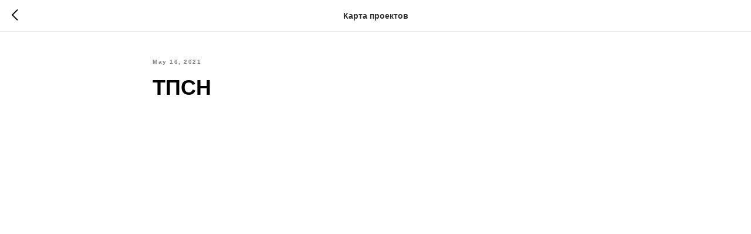

--- FILE ---
content_type: application/javascript
request_url: https://tilda.ws/project566160/tilda-blocks-2.7.js
body_size: 48981
content:
function t121_setHeight(recid){var rec=document.getElementById('rec'+recid);if(!rec)return;var videoBlock=document.getElementById('youtubeiframe'+recid);var videoParent=videoBlock?videoBlock.parentNode:null;var videoWidth=videoBlock?videoBlock.offsetWidth:0;var videoHeight=videoWidth*0.5625;if(videoBlock)videoBlock.style.height=videoHeight+'px';if(videoParent)videoParent.style.height=videoHeight+'px';var videoLazy=rec?rec.querySelector('.t-video-lazyload'):null;if(videoLazy){var iframeLazy=videoLazy.querySelector('iframe');var heightLazy=videoLazy.offsetWidth*0.5625;videoLazy.style.height=heightLazy+'px';if(iframeLazy)iframeLazy.style.height=heightLazy+'px';setTimeout(function(){videoBlock=document.getElementById('youtubeiframe'+recid);videoWidth=videoBlock?videoBlock.offsetWidth:0;if(videoBlock)videoBlock.style.height=(videoWidth*0.5625)+'px'},200)}}
function t228__init(recid){var rec=document.getElementById('rec'+recid);if(!rec)return;var menuBlock=rec.querySelector('.t228');var mobileMenu=rec.querySelector('.t228__mobile');var menuSubLinkItems=rec.querySelectorAll('.t-menusub__link-item');var rightBtn=rec.querySelector('.t228__right_buttons_but .t-btn');var mobileMenuPosition=mobileMenu?mobileMenu.style.position||window.getComputedStyle(mobileMenu).position:'';var mobileMenuDisplay=mobileMenu?mobileMenu.style.display||window.getComputedStyle(mobileMenu).display:'';var isFixedMobileMenu=mobileMenuPosition==='fixed'&&mobileMenuDisplay==='block';var overflowEvent=document.createEvent('Event');var noOverflowEvent=document.createEvent('Event');overflowEvent.initEvent('overflow',!0,!0);noOverflowEvent.initEvent('nooverflow',!0,!0);if(menuBlock){menuBlock.addEventListener('overflow',function(){t228_checkOverflow(recid)});$(menuBlock).on('overflow',function(){t228_checkOverflow(recid)});menuBlock.addEventListener('nooverflow',function(){t228_checkNoOverflow(recid)});$(menuBlock).on('nooverflow',function(){t228_checkNoOverflow(recid)})}
rec.addEventListener('click',function(e){var targetLink=e.target.closest('.t-menusub__target-link');if(targetLink&&window.isMobile){if(targetLink.classList.contains('t-menusub__target-link_active')){if(menuBlock)menuBlock.dispatchEvent(overflowEvent)}else{if(menuBlock)menuBlock.dispatchEvent(noOverflowEvent)}}
var currentLink=e.target.closest('.t-menu__link-item:not(.tooltipstered):not(.t-menusub__target-link):not(.t794__tm-link):not(.t966__tm-link):not(.t978__tm-link):not(.t978__menu-link)');if(currentLink&&mobileMenu&&isFixedMobileMenu)mobileMenu.click()});Array.prototype.forEach.call(menuSubLinkItems,function(linkItem){linkItem.addEventListener('click',function(){if(mobileMenu&&isFixedMobileMenu)mobileMenu.click()})});if(rightBtn){rightBtn.addEventListener('click',function(){if(mobileMenu&&isFixedMobileMenu)mobileMenu.click()})}
if(menuBlock){menuBlock.addEventListener('showME601a',function(){var menuLinks=rec.querySelectorAll('.t966__menu-link');Array.prototype.forEach.call(menuLinks,function(menuLink){menuLink.addEventListener('click',function(){if(mobileMenu&&isFixedMobileMenu)mobileMenu.click()})})})}}
function t228_highlight(){var url=window.location.href;var pathname=window.location.pathname;if(url.substr(url.length-1)==='/'){url=url.slice(0,-1)}
if(pathname.substr(pathname.length-1)==='/'){pathname=pathname.slice(0,-1)}
if(pathname.charAt(0)==='/'){pathname=pathname.slice(1)}
if(pathname===''){pathname='/'}
var shouldBeActiveElements=document.querySelectorAll('.t228__list_item a[href=\''+url+'\'], '+'.t228__list_item a[href=\''+url+'/\'], '+'.t228__list_item a[href=\''+pathname+'\'], '+'.t228__list_item a[href=\'/'+pathname+'\'], '+'.t228__list_item a[href=\''+pathname+'/\'], '+'.t228__list_item a[href=\'/'+pathname+'/\']');Array.prototype.forEach.call(shouldBeActiveElements,function(link){link.classList.add('t-active')})}
function t228_checkAnchorLinks(recid){if(window.innerWidth>=980){var rec=document.getElementById('rec'+recid);var navLinks=rec?rec.querySelectorAll('.t228__list_item a[href*=\'#\']'):[];navLinks=Array.prototype.filter.call(navLinks,function(navLink){return!navLink.classList.contains('tooltipstered')});if(navLinks.length){setTimeout(function(){t228_catchScroll(navLinks)},500)}}}
function t228_checkOverflow(recid){var rec=document.getElementById('rec'+recid);var menu=rec?rec.querySelector('.t228'):null;if(!menu)return;var mobileContainer=document.querySelector('.t228__mobile_container');var mobileContainerHeight=t228_getFullHeight(mobileContainer);var windowHeight=document.documentElement.clientHeight;var menuPosition=menu.style.position||window.getComputedStyle(menu).position;if(menuPosition==='fixed'){menu.classList.add('t228__overflow');menu.style.setProperty('height',(windowHeight-mobileContainerHeight)+'px','important')}}
function t228_checkNoOverflow(recid){var rec=document.getElementById('rec'+recid);if(!rec)return!1;var menu=rec.querySelector('.t228');var menuPosition=menu?menu.style.position||window.getComputedStyle(menu).position:'';if(menuPosition==='fixed'){if(menu)menu.classList.remove('t228__overflow');if(menu)menu.style.height='auto'}}
function t228_catchScroll(navLinks){navLinks=Array.prototype.slice.call(navLinks);var clickedSectionID=null;var sections=[];var sectionToNavigationLinkID={};var interval=100;var lastCall;var timeoutID;navLinks=navLinks.reverse();navLinks.forEach(function(link){var currentSection=t228_getSectionByHref(link);if(currentSection&&currentSection.id){sections.push(currentSection);sectionToNavigationLinkID[currentSection.id]=link}});sections.sort(function(a,b){return b.getBoundingClientRect().top-a.getBoundingClientRect().top});t228_highlightNavLinks(navLinks,sections,sectionToNavigationLinkID,clickedSectionID);navLinks.forEach(function(navLink,i){navLink.addEventListener('click',function(){var clickedSection=t228_getSectionByHref(navLink);if(!navLink.classList.contains('tooltipstered')&&clickedSection&&clickedSection.id){navLinks.forEach(function(link,index){if(index===i){link.classList.add('t-active')}else{link.classList.remove('t-active')}});clickedSectionID=clickedSection.id}})});window.addEventListener('scroll',function(){var dateNow=new Date().getTime();if(lastCall&&dateNow<lastCall+interval){clearTimeout(timeoutID);timeoutID=setTimeout(function(){lastCall=dateNow;clickedSectionID=t228_highlightNavLinks(navLinks,sections,sectionToNavigationLinkID,clickedSectionID)},interval-(dateNow-lastCall))}else{lastCall=dateNow;clickedSectionID=t228_highlightNavLinks(navLinks,sections,sectionToNavigationLinkID,clickedSectionID)}})}
function t228_getSectionByHref(curlink){if(!curlink)return;var href=curlink.getAttribute('href');var curLinkValue=href?href.replace(/\s+/g,''):'';if(curLinkValue.indexOf('/')===0)curLinkValue=curLinkValue.slice(1);if(href&&curlink.matches('[href*="#rec"]')){curLinkValue=curLinkValue.replace(/.*#/,'');return document.getElementById(curLinkValue)}else{var selector=href?href.trim():'';var slashIndex=selector.indexOf('#')!==-1?selector.indexOf('#'):!1;if(typeof slashIndex==='number'){selector=selector.slice(slashIndex+1)}else{slashIndex=selector.indexOf('/')!==-1?selector.indexOf('/'):!1;if(typeof slashIndex==='number')selector=selector.slice(slashIndex+1)}
var fullSelector='.r[data-record-type="215"] a[name="'+selector+'"]';return document.querySelector(fullSelector)?document.querySelector(fullSelector).closest('.r'):null}}
function t228_highlightNavLinks(navLinks,sections,sectionToNavigationLinkID,clickedSectionID){var scrollPosition=window.pageYOffset;var scrollHeight=Math.max(document.body.scrollHeight,document.documentElement.scrollHeight,document.body.offsetHeight,document.documentElement.offsetHeight,document.body.clientHeight,document.documentElement.clientHeight);var returnValue=clickedSectionID;var lastSection=sections.length?sections[sections.length-1]:null;var lastSectionTopPos=lastSection?lastSection.getAttribute('data-offset-top'):'0';lastSectionTopPos=parseInt(lastSectionTopPos,10)||0;if(sections.length&&clickedSectionID===null&&lastSectionTopPos>(scrollPosition+300)){navLinks.forEach(function(link){link.classList.remove('t-active')});return null}
for(var i=0;i<sections.length;i++){var sectionTopPos=sections[i].getBoundingClientRect().top+window.pageYOffset;var navLink=sections[i].id?sectionToNavigationLinkID[sections[i].id]:null;if(scrollPosition+300>=sectionTopPos||i===0&&scrollPosition>=scrollHeight-window.innerHeight){if(clickedSectionID===null&&navLink&&!navLink.classList.contains('t-active')){navLinks.forEach(function(link){link.classList.remove('t-active')});if(navLink)navLink.classList.add('t-active');returnValue=null}else if(clickedSectionID!==null&&sections[i].id&&clickedSectionID===sections[i].id){returnValue=null}
break}}
return returnValue}
function t228_setWidth(recid){var rec=document.getElementById('rec'+recid);if(!rec)return;var menuCenterSideList=rec.querySelectorAll('.t228__centerside');Array.prototype.forEach.call(menuCenterSideList,function(menuCenterSide){menuCenterSide.classList.remove('t228__centerside_hidden')});if(window.innerWidth<=980)return;var menuBlocks=rec.querySelectorAll('.t228');Array.prototype.forEach.call(menuBlocks,function(menu){var maxWidth;var centerWidth=0;var paddingWidth=40;var leftSide=menu.querySelector('.t228__leftside');var rightSide=menu.querySelector('.t228__rightside');var menuList=menu.querySelector('.t228__list');var mainContainer=menu.querySelector('.t228__maincontainer');var leftContainer=menu.querySelector('.t228__leftcontainer');var rightContainer=menu.querySelector('.t228__rightcontainer');var centerContainer=menu.querySelector('.t228__centercontainer');var centerContainerLi=centerContainer?centerContainer.querySelectorAll('li'):[];var leftContainerWidth=t228_getFullWidth(leftContainer);var rightContainerWidth=t228_getFullWidth(rightContainer);var mainContainerWidth=mainContainer?mainContainer.offsetWidth:0;var dataAlign=menu.getAttribute('data-menu-items-align');var isDataAlignCenter=dataAlign==='center'||dataAlign===null;maxWidth=leftContainerWidth>=rightContainerWidth?leftContainerWidth:rightContainerWidth;maxWidth=Math.ceil(maxWidth);Array.prototype.forEach.call(centerContainerLi,function(li){centerWidth+=t228_getFullWidth(li)});if(mainContainerWidth-(maxWidth*2+paddingWidth*2)>centerWidth+20){if(isDataAlignCenter){if(leftSide)leftSide.style.minWidth=maxWidth+'px';if(rightSide)rightSide.style.minWidth=maxWidth+'px';if(menuList)menuList.classList.remove('t228__list_hidden')}}else{if(leftSide)leftSide.style.minWidth=maxWidth+'';if(rightSide)rightSide.style.minWidth=maxWidth+''}})}
function t228_getFullWidth(el){if(!el)return 0;var marginLeft=el.style.marginLeft||window.getComputedStyle(el).marginLeft;var marginRight=el.style.marginRight||window.getComputedStyle(el).marginRight;marginLeft=parseInt(marginLeft,10)||0;marginRight=parseInt(marginRight,10)||0;return el.offsetWidth+marginLeft+marginRight}
function t228_getFullHeight(el){if(!el)return 0;var marginTop=el.style.marginTop||window.getComputedStyle(el).marginTop;var marginBottom=el.style.marginBottom||window.getComputedStyle(el).marginBottom;marginTop=parseInt(marginTop,10)||0;marginBottom=parseInt(marginBottom,10)||0;return el.offsetHeight+marginTop+marginBottom}
function t228_setBg(recid){var rec=document.getElementById('rec'+recid);if(!rec)return;var menuBlocks=rec.querySelectorAll('.t228');Array.prototype.forEach.call(menuBlocks,function(menu){if(window.innerWidth>980){if(menu.getAttribute('data-bgcolor-setbyscript')==='yes'){menu.style.backgroundColor=menu.getAttribute('data-bgcolor-rgba')}}else{menu.style.backgroundColor=menu.getAttribute('data-bgcolor-hex');menu.setAttribute('data-bgcolor-setbyscript','yes');if(menu.style.transform)menu.style.transform='';if(menu.style.opacity)menu.style.opacity=''}})}
function t228_appearMenu(recid){if(window.innerWidth<=980)return;var rec=document.getElementById('rec'+recid);if(!rec)return!1;var menuBlocks=rec.querySelectorAll('.t228');Array.prototype.forEach.call(menuBlocks,function(menu){var appearOffset=menu.getAttribute('data-appearoffset');if(appearOffset){if(appearOffset.indexOf('vh')!==-1){appearOffset=Math.floor((window.innerHeight*(parseInt(appearOffset)/100)))}
appearOffset=parseInt(appearOffset,10);var menuHeight=menu.clientHeight;if(typeof appearOffset==='number'&&window.pageYOffset>=appearOffset){if(menu.style.transform==='translateY(-'+menuHeight+'px)'){t228_slideUpElement(menu,menuHeight,'toBottom')}}else if(menu.style.transform==='translateY(0px)'){t228_slideUpElement(menu,menuHeight,'toTop')}else{menu.style.transform='translateY(-'+menuHeight+'px)';menu.style.opacity='0'}}})}
function t228_changebgopacitymenu(recid){if(window.innerWidth<=980)return;var rec=document.getElementById('rec'+recid);if(!rec)return;var menuBlocks=rec.querySelectorAll('.t228');Array.prototype.forEach.call(menuBlocks,function(menu){var bgColor=menu.getAttribute('data-bgcolor-rgba');var bgColorAfterScroll=menu.getAttribute('data-bgcolor-rgba-afterscroll');var bgOpacity=menu.getAttribute('data-bgopacity');var bgOpacityTwo=menu.getAttribute('data-bgopacity-two');var menuShadow=menu.getAttribute('data-menushadow')||'0';var menuShadowValue=menuShadow==='100'?menuShadow:'0.'+menuShadow;menu.style.backgroundColor=window.pageYOffset>20?bgColorAfterScroll:bgColor;if(window.pageYOffset>20&&bgOpacityTwo==='0'||window.pageYOffset<=20&&bgOpacity==='0.0'||menuShadow===' '){menu.style.boxShadow='none'}else{menu.style.boxShadow='0px 1px 3px rgba(0,0,0,'+menuShadowValue+')'}})}
function t228_createMobileMenu(recid){var rec=document.getElementById('rec'+recid);if(!rec)return;var menu=rec.querySelector('.t228');var burger=rec.querySelector('.t228__mobile');if(burger){burger.addEventListener('click',function(){if(burger.classList.contains('t228_opened')){t228_fadeOut(menu,300);burger.classList.remove('t228_opened')}else{t228_fadeIn(menu,300,function(){if(menu.style.transform)menu.style.transform='';if(menu.style.opacity)menu.style.opacity=''});burger.classList.add('t228_opened')}})}
window.addEventListener('resize',t_throttle(function(){if(window.innerWidth>980){if(menu.style.opacity)menu.style.opacity='';if(menu.style.display==='none')menu.style.display=''}else if(menu.style.transform)menu.style.transform=''}))}
function t228_fadeOut(element,duration,callback){if(!element)return!1;var opacity=1;duration=parseInt(duration,10);var speed=duration>0?duration/10:40;var timer=setInterval(function(){element.style.opacity=opacity;opacity-=0.1;if(opacity<=0.1){element.style.opacity='0';element.style.display='none';if(typeof callback==='function'){callback()}
clearInterval(timer)}},speed)}
function t228_fadeIn(element,duration,callback){if(!element)return!1;if((getComputedStyle(element).opacity==='1'||getComputedStyle(element).opacity==='')&&getComputedStyle(element).display!=='none')return!1;var opacity=0;duration=parseInt(duration,10);var speed=duration>0?duration/10:40;element.style.opacity=opacity;element.style.display='block';var timer=setInterval(function(){element.style.opacity=opacity;opacity+=0.1;if(opacity>=1){element.style.opacity='1';if(typeof callback==='function'){callback()}
clearInterval(timer)}},speed)}
function t228_slideUpElement(menu,menuHeight,position){var diff=position==='toTop'?0:menuHeight;var diffOpacity=position==='toTop'?1:0;var timerID=setInterval(function(){menu.style.transform='translateY(-'+diff+'px)';menu.style.opacity=diffOpacity.toString();diffOpacity=position==='toTop'?diffOpacity-0.1:diffOpacity+0.1;diff=position==='toTop'?diff+(menuHeight/20):diff-(menuHeight/20);if(position==='toTop'&&diff>=menuHeight){menu.style.transform='translateY(-'+menuHeight+'px)';menu.style.opacity='0';clearInterval(timerID)}
if(position==='toBottom'&&diff<=0){menu.style.transform='translateY(0px)';menu.style.opacity='1';clearInterval(timerID)}},10)}
function t270_scroll(hash,offset,speed){if(hash.indexOf('#!/tproduct/')!==-1||hash.indexOf('#!/tab/')!==-1){return!0}
var root=$('html, body');var target="";if(speed===undefined){speed=400}
try{target=$(hash)}catch(event){console.log("Exception t270: "+event.message);return!0}
if(target.length===0){target=$('a[name="'+hash.substr(1)+'"]');if(target.length===0){return!0}}
var isHistoryChangeAllowed=window.location.hash!==hash;var complete=function(){if(!isHistoryChangeAllowed){return}
if(history.pushState){history.pushState(null,null,hash)}else{window.location.hash=hash}
isHistoryChangeAllowed=!1}
var dontChangeHistory=Boolean($('.t270').attr('data-history-disabled'));if(dontChangeHistory){complete=function(){}}
root.animate({scrollTop:target.offset().top-offset},speed,complete);return!0}
function t347_setHeight(recid){var rec=document.getElementById('rec'+recid);if(!rec)return;var table=rec?rec.querySelector('.t347__table'):null;var tableWidth=table?table.offsetWidth:0;var tableHeight=tableWidth*0.5625;if(table)table.style.height=tableHeight+'px'}
function t347showvideo(recid){if(document.readyState!=='loading'){t347_createVideo(recid)}else{document.addEventListener('DOMContentLoaded',function(){t347_createVideo(recid)})}}
function t347_createVideo(recid){var rec=document.getElementById('rec'+recid);if(!rec)return;var videoContainer=rec.querySelector('.t347__video-container');var videoCarrier=rec.querySelector('.t347__video-carier');if(videoContainer)videoContainer.classList.remove('t347__hidden');if(!videoContainer.classList.contains('t347__html5video')&&!videoContainer.classList.contains('t347__vimeovideo')){var youTubeURL=videoContainer?videoContainer.getAttribute('data-content-popup-video-url-youtube'):'';var videoURL=youTubeURL?'https://www.youtube.com/embed/'+youTubeURL:'';videoCarrier.insertAdjacentHTML('beforeend','<iframe id="youtubeiframe'+recid+'" class="t347__iframe" width="100%" height="100%" src="'+videoURL+(videoURL.indexOf('?')!==-1?'&':'?')+'autoplay=1&rel=0" frameborder="0" allowfullscreen allow="autoplay"></iframe>')}
var videoWrapper=rec.querySelector('.t347__table');var computedHeight=window.getComputedStyle(videoWrapper).height;if(videoContainer.classList.contains('t347__html5video')){var videoSource=videoContainer.getAttribute('data-videomp4-url');if(!videoSource)return;videoCarrier.insertAdjacentHTML('beforeend','<video width="100%" autoplay controls>'+'<source src="'+videoSource+'" type="video/mp4">'+'Your browser does not support the video tag'+'</video>');var HTMLVideoHeight=videoCarrier.getAttribute('data-height');videoCarrier.height=HTMLVideoHeight?parseInt(HTMLVideoHeight,10):parseInt(computedHeight,10)}
if(videoContainer.classList.contains('t347__vimeovideo')){var videoSource=videoContainer.getAttribute('data-vimeo-url');var vimeoSourceHash=videoContainer.getAttribute('data-vimeo-hash');if(!videoSource)return;var vimeoCurrentSourse=vimeoSourceHash?videoSource+'?h='+vimeoSourceHash+'&autoplay=1':videoSource+'?autoplay=1';videoCarrier.insertAdjacentHTML('beforeend','<iframe '+'src="https://player.vimeo.com/video/'+vimeoCurrentSourse.trim()+'" '+'frameborder="0" '+'allow="autoplay; fullscreen; picture-in-picture" '+'allowfullscreen '+'style="width: 100%; height: 100%;"> '+'</iframe>');var vimeoVideoHeight=videoCarrier.getAttribute('data-height');videoCarrier.style.height=vimeoVideoHeight?vimeoVideoHeight:computedHeight}}
function t389_scrollToTop(){var duration=700;var difference=window.pageYOffset;var step=10*difference/duration;var timer=setInterval(function(){difference-=step;window.scrollTo(0,difference);document.body.setAttribute('data-scrollable','true');if(window.pageYOffset===0){document.body.removeAttribute('data-scrollable');clearInterval(timer)}},10)}
function t396_init(recid){var data='';var resolution=t396_detectResolution();var allRecords=document.getElementById('allrecords');var record=document.getElementById('rec'+recid);var zeroBlock=record?record.querySelector('.t396'):null;var artBoard=record?record.querySelector('.t396__artboard'):null;window.tn_window_width=document.documentElement.clientWidth;window.tn_scale_factor=Math.round((window.tn_window_width/resolution)*100)/100;t396_initTNobj();t396_switchResolution(resolution);t396_updateTNobj();t396_artboard_build(data,recid);var isTouchDevice='ontouchend' in document;window.addEventListener('resize',function(){tn_console('>>>> t396: Window on Resize event >>>>');t396_waitForFinalEvent(function(){if(window.isMobile||isTouchDevice){if(document.documentElement.clientWidth!==window.tn_window_width){t396_doResize(recid)}}else{t396_doResize(recid)}},500,'resizeruniqueid'+recid)});window.addEventListener('orientationchange',function(){tn_console('>>>> t396: Orient change event >>>>');t396_waitForFinalEvent(function(){t396_doResize(recid)},600,'orientationuniqueid'+recid)});window.addEventListener('load',function(){t396_allelems__renderView(artBoard);var blockOverflow=artBoard?window.getComputedStyle(artBoard).getPropertyValue('overflow'):'';if(typeof t_lazyload_update==='function'&&blockOverflow==='auto'&&artBoard){artBoard.addEventListener('scroll',t_throttle(function(){var dataLazy=allRecords?allRecords.getAttribute('data-tilda-lazy'):null;if(window.lazy==='y'||dataLazy==='yes'){t_onFuncLoad('t_lazyload_update',function(){t_lazyload_update()})}},500))}
if(window.location.hash!==''&&blockOverflow==='visible'){if(artBoard)artBoard.style.overflow='hidden';setTimeout(function(){if(artBoard)artBoard.style.overflow='visible'},1)}});if(document.querySelector('.t830')){window.addEventListener('load',function(){if(allRecords.classList.contains('t830__allrecords_padd')||allRecords.classList.contains('t830__allrecords_padd-small')){t396_doResize(recid)}})}
if(record&&zeroBlock&&artBoard&&record.getAttribute('data-connect-with-tab')==='yes'){zeroBlock.addEventListener('displayChanged',function(){t396_allelems__renderView(artBoard);t396_doResize(recid)});$(zeroBlock).bind('displayChanged',function(){t396_allelems__renderView(artBoard);t396_doResize(recid)})}
setTimeout(function(){if(record&&record.closest('#allrecordstable')&&zeroBlock&&artBoard){zeroBlock.addEventListener('displayChanged',function(){t396_allelems__renderView(artBoard);t396_doResize(recid)});$(zeroBlock).bind('displayChanged',function(){t396_allelems__renderView(artBoard);t396_doResize(recid)})}},1000);if(window.isSafari&&zeroBlock){zeroBlock.classList.add('t396_safari')}
var isScaled=t396_ab__getFieldValue(artBoard,'upscale')==='window';var isTildaModeEdit=allRecords?allRecords.getAttribute('data-tilda-mode')==='edit':null;if(isScaled&&!isTildaModeEdit)t396_scaleBlock(recid)}
function t396_isOnlyScalableBrowser(){var isFirefox=navigator.userAgent.search('Firefox')!==-1;var isOpera=(!!window.opr&&!!window.opr.addons)||!!window.opera||navigator.userAgent.indexOf(' OPR/')!==-1;return isFirefox||isOpera}
function t396_scaleBlock(recid){var isOnlyScalable=t396_isOnlyScalableBrowser();var resolution=t396_detectResolution();var record=document.getElementById('rec'+recid);var elements=record?record.querySelectorAll('.t396__elem'):[];var artBoard=record?record.querySelector('.t396__artboard'):null;if(artBoard){var artBoardWidth=artBoard.clientWidth;var updatedBlockHeight=Math.floor(artBoard.clientHeight*window.tn_scale_factor);var artBoardHeightVH=t396_ab__getFieldValue(artBoard,'height_vh');window.tn_scale_offset=(artBoardWidth*window.tn_scale_factor-artBoardWidth)/2;if(artBoardHeightVH){var artBoardMinHeight=t396_ab__getFieldValue(artBoard,'height');var artBoardMaxHeight=t396_ab__getHeight(artBoard);var scaledMinHeight=artBoardMinHeight*window.tn_scale_factor;updatedBlockHeight=(scaledMinHeight>=artBoardMaxHeight)?scaledMinHeight:artBoardMaxHeight}
artBoard.classList.add('t396__artboard_scale');var styleStr='<style class="t396__scale-style">'+'.t-rec#rec'+recid+' { overflow: visible; }'+'#rec'+recid+' .t396__carrier,'+'#rec'+recid+' .t396__filter,'+'#rec'+recid+' .t396__artboard {'+'height: '+updatedBlockHeight+'px !important;'+'width: 100vw !important;'+'max-width: 100%;'+'}'+'</style>';artBoard.insertAdjacentHTML('beforeend',styleStr)}
Array.prototype.forEach.call(elements,function(elem){var atom=elem.querySelector('.tn-atom');var containerProp=t396_elem__getFieldValue(elem,'container');if(containerProp==='grid'){if(isOnlyScalable){if(atom){var atomParent=atom.parentNode;var div=document.createElement('div');div.classList.add('tn-atom__scale-wrapper');div.style.transform='scale('+window.tn_scale_factor+')';if(atomParent)atomParent.removeChild(atom);div.appendChild(atom);if(atomParent)atomParent.appendChild(div)}}else{elem.style.zoom=window.tn_scale_factor;if(elem.getAttribute('data-elem-type')==='shape'){var elemHeight=t396_elem__getFieldValue(elem,'height');elemHeight=t396_elem__getHeight(elem,elemHeight);elemHeight=parseFloat(elemHeight).toFixed(1);var elemWidth=t396_elem__getFieldValue(elem,'width');elemWidth=t396_elem__getWidth(elem,elemWidth);elemWidth=parseFloat(elemWidth).toFixed(1);var rect=elem.querySelector('rect');var elemStyles=window.getComputedStyle(atom);var elemColor=rect?window.getComputedStyle(rect).fill:elemStyles.backgroundColor;var elemBorder=elemStyles.borderWidth;var div=elem.querySelector('div');var isImage=!1;if(div&&getComputedStyle(div,null).backgroundImage!=='none'){isImage=!0}
if((elemHeight<=2||elemWidth<=2)&&elemBorder==='0px'&&!isImage){elem.innerHTML='<svg class="tn-atom" xmlns="http://www.w3.org/2000/svg" width="'+elemWidth+'" height="'+elemHeight+'" viewBox="0 0 '+elemWidth+' '+elemHeight+'" fill="none">'+'<rect width="'+elemWidth+'" height="'+elemHeight+'" fill="'+elemColor+'"/>'+'</svg>';var svg=elem.querySelector('svg');var svgStyles=window.getComputedStyle(svg);var svgBorder=parseFloat(svgStyles.borderBlockWidth);svg.style.backgroundColor='unset';svg.style.display='block';svg.style.border='none';if(elemHeight<=2){elem.style.marginLeft='-'+svgBorder*2+'px';svg.style.width=parseInt(elemWidth)+svgBorder*2+'px';var rect=elem.querySelector('rect');rect.style.width=parseInt(elemWidth)+svgBorder*2+'px'}
if(elemWidth<=2){var currentSVGHeight=parseInt(elemHeight)+svgBorder*4;svg.setAttribute('viewBox','0 0 '+elemWidth+' '+currentSVGHeight.toFixed(1));var rect=elem.querySelector('rect');rect.setAttribute('height',parseInt(elemHeight)+svgBorder*4)}}}
if(elem.getAttribute('data-elem-type')==='text'&&resolution<1200&&atom){atom.style.webkitTextSizeAdjust='auto'}
if(atom)atom.style.transformOrigin='center'}}})}
function t396_doResize(recid){var isOnlyScalable=t396_isOnlyScalableBrowser();var record=document.getElementById('rec'+recid);var allRecords=document.getElementById('allrecords');var resolution=t396_detectResolution();var scaleStyle=record?record.querySelector('.t396__scale-style'):null;t396_removeElementFromDOM(scaleStyle);if(!isOnlyScalable){var elements=record?record.querySelectorAll('.t396__elem'):[];Array.prototype.forEach.call(elements,function(element){element.style.zoom='';var atom=element.querySelector('.tn-atom');if(atom)atom.style.transformOrigin=''})}else{var atoms=record?record.querySelectorAll('.tn-atom'):[];Array.prototype.forEach.call(atoms,function(atom){var atomWrapper=atom.closest('.tn-atom__scale-wrapper');var atomParent=atomWrapper?atomWrapper.parentNode:null;if(atomParent)atomParent.removeChild(atomWrapper);if(atomParent)atomParent.appendChild(atom)})}
var artBoard=record?record.querySelector('.t396__artboard'):null;var artBoardWidth=artBoard?artBoard.clientWidth:0;window.tn_window_width=window.isMobile?document.documentElement.clientWidth:window.innerWidth;window.tn_scale_factor=Math.round((window.tn_window_width/resolution)*100)/100;window.tn_scale_offset=(artBoardWidth*window.tn_scale_factor-artBoardWidth)/2;t396_switchResolution(resolution);t396_updateTNobj();t396_ab__renderView(artBoard);t396_allelems__renderView(artBoard);var tildaMode=allRecords?allRecords.getAttribute('data-tilda-mode'):'';var isScaled=t396_ab__getFieldValue(artBoard,'upscale')==='window';if(isScaled&&tildaMode!=='edit')t396_scaleBlock(recid)}
function t396_detectResolution(){var windowWidth=window.isMobile?document.documentElement.clientWidth:window.innerWidth;var resolution=1200;var breakpoints=[1200,960,640,480,320];for(var i=0;i<breakpoints.length-1;i++){if(windowWidth<breakpoints[i]){resolution=breakpoints[i+1]}}
return resolution}
function t396_initTNobj(){tn_console('func: initTNobj');window.tn={};window.tn.canvas_min_sizes=['320','480','640','960','1200'];window.tn.canvas_max_sizes=['480','640','960','1200',''];window.tn.ab_fields=['height','width','bgcolor','bgimg','bgattachment','bgposition','filteropacity','filtercolor','filteropacity2','filtercolor2','height_vh','valign']}
function t396_updateTNobj(){tn_console('func: updateTNobj');var allRecords=document.getElementById('allrecords');var allRecPaddingLeft=allRecords?window.getComputedStyle(allRecords).paddingLeft||'0':'0';allRecPaddingLeft=parseInt(allRecPaddingLeft,10);var allRecPaddingRight=allRecords?window.getComputedStyle(allRecords).paddingRight||'0':'0';allRecPaddingRight=parseInt(allRecPaddingRight,10);if(window.zero_window_width_hook&&window.zero_window_width_hook==='allrecords'&&allRecords){window.tn.window_width=allRecords.clientWidth-(allRecPaddingLeft+allRecPaddingRight)}else{window.tn.window_width=document.documentElement.clientWidth}
window.tn.window_height=document.documentElement.clientHeight;window.tn.curResolution;var breakpoints=[1200,960,640,480,320];for(var i=0;i<breakpoints.length;i++){if(+window.tn.curResolution===breakpoints[i]){window.tn.canvas_min_width=breakpoints[i];window.tn.canvas_max_width=i===0?window.tn.window_width:breakpoints[i-1]}}
window.tn.grid_width=window.tn.canvas_min_width;window.tn.grid_offset_left=(window.tn.window_width-window.tn.grid_width)/2}
var t396_waitForFinalEvent=(function(){var timers={};return function(callback,ms,uniqueId){if(!uniqueId){uniqueId='Don\'t call this twice without a uniqueId'}
if(timers[uniqueId]){clearTimeout(timers[uniqueId])}
timers[uniqueId]=setTimeout(callback,ms)}})();function t396_switchResolution(resolution,resolutionMax){tn_console('func: switchResolution');if(typeof resolutionMax==='undefined'){var breakpoints=[1200,960,640,480,320];breakpoints.forEach(function(breakpoint,i){if(+resolution===breakpoint){resolutionMax=i===0?'':breakpoints[i-1]}})}
window.tn.curResolution=resolution;window.tn.curResolution_max=resolutionMax}
function t396_artboard_build(data,recid){tn_console('func: t396_artboard_build. Recid:'+recid);tn_console(data);var record=document.getElementById('rec'+recid);var allRecords=document.getElementById('allrecords');var artBoard=record?record.querySelector('.t396__artboard'):null;if(!artBoard)return!1;t396_ab__renderView(artBoard);var elements=artBoard.querySelectorAll('.tn-elem');Array.prototype.forEach.call(elements,function(element){var dataType=element.getAttribute('data-elem-type');switch(dataType){case 'text':t396_addText(artBoard,element);break;case 'image':t396_addImage(artBoard,element);break;case 'shape':t396_addShape(artBoard,element);break;case 'button':t396_addButton(artBoard,element);break;case 'video':t396_addVideo(artBoard,element);break;case 'html':t396_addHtml(artBoard,element);break;case 'tooltip':t396_addTooltip(artBoard,element);break;case 'form':t396_addForm(artBoard,element);break;case 'gallery':t396_addGallery(artBoard,element);break}});artBoard.classList.remove('rendering');artBoard.classList.add('rendered');var artBoardOverflow=artBoard.getAttribute('data-artboard-ovrflw');if((artBoardOverflow==='visible'||artBoardOverflow==='visibleX')&&allRecords){allRecords.style.overflow='hidden'}
if(artBoardOverflow==='auto'){var diff=Math.abs(artBoard.offsetHeight-artBoard.clientHeight);if(diff!==0){artBoard.style.paddingBottom=diff+'px'}}
if(window.isMobile){var style=document.createElement('style');style.textContent='@media only screen and (min-width:1366px) and (orientation:landscape) and (-webkit-min-device-pixel-ratio:2) {.t396__carrier {background-attachment:scroll!important;}}';record.insertAdjacentElement('beforeend',style)}}
function t396_ab__renderView(artBoard){if(!artBoard)return!1;var fields=window.tn.ab_fields;var allRecords=document.getElementById('allrecords');var artBoardHeightVH;for(var i=0;i<fields.length;i++){t396_ab__renderViewOneField(artBoard,fields[i])}
var artBoardMinHeight=t396_ab__getFieldValue(artBoard,'height');var artBoardMaxHeight=t396_ab__getHeight(artBoard);var isTildaModeEdit=allRecords?allRecords.getAttribute('data-tilda-mode')==='edit':!1;var isScaled=t396_ab__getFieldValue(artBoard,'upscale')==='window';artBoardHeightVH=t396_ab__getFieldValue(artBoard,'height_vh');if(isScaled&&!isTildaModeEdit&&artBoardHeightVH){var scaledMinHeight=parseInt(artBoardMinHeight,10)*window.tn_scale_factor}
var offsetTop;if(artBoardMinHeight===artBoardMaxHeight||(scaledMinHeight&&scaledMinHeight>=artBoardMaxHeight)){offsetTop=0}else{var artBoardVerticalAlign=t396_ab__getFieldValue(artBoard,'valign');switch(artBoardVerticalAlign){case 'top':offsetTop=0;break;case 'center':if(scaledMinHeight){offsetTop=parseFloat(((artBoardMaxHeight-scaledMinHeight)/2).toFixed(1))}else{offsetTop=parseFloat(((artBoardMaxHeight-artBoardMinHeight)/2).toFixed(1))}
break;case 'bottom':if(scaledMinHeight){offsetTop=parseFloat((artBoardMaxHeight-scaledMinHeight).toFixed(1))}else{offsetTop=parseFloat((artBoardMaxHeight-artBoardMinHeight).toFixed(1))}
break;case 'stretch':offsetTop=0;artBoardMinHeight=artBoardMaxHeight;break;default:offsetTop=0;break}}
artBoard.setAttribute('data-artboard-proxy-min-offset-top',offsetTop);artBoard.setAttribute('data-artboard-proxy-min-height',artBoardMinHeight);artBoard.setAttribute('data-artboard-proxy-max-height',artBoardMaxHeight);var filter=artBoard.querySelector('.t396__filter');var carrier=artBoard.querySelector('.t396__carrier');artBoardHeightVH=t396_ab__getFieldValue(artBoard,'height_vh');artBoardHeightVH=parseFloat(artBoardHeightVH);if(window.isMobile&&artBoardHeightVH){var height=document.documentElement.clientHeight*artBoardHeightVH/100;artBoard.style.height=height+'px';if(filter)filter.style.height=height+'px';if(carrier)carrier.style.height=height+'px'}}
function t396_addText(artBoard,element){element=t396_getEl(element);if(!element)return;tn_console('func: addText');var fieldsString='top,left,width,container,axisx,axisy,widthunits,leftunits,topunits';element.setAttribute('data-fields',fieldsString);t396_elem__renderView(element)}
function t396_addImage(artBoard,element){element=t396_getEl(element);if(!element)return;tn_console('func: addImage');var fieldsString='img,width,filewidth,fileheight,top,left,container,axisx,axisy,widthunits,leftunits,topunits';element.setAttribute('data-fields',fieldsString);t396_elem__renderView(element);var images=element.querySelectorAll('img');Array.prototype.forEach.call(images,function(img){img.addEventListener('load',function(){t396_elem__renderViewOneField(element,'top');if(img.src){setTimeout(function(){t396_elem__renderViewOneField(element,'top')},2000)}});if(img.complete){t396_elem__renderViewOneField(element,'top');if(img.src){setTimeout(function(){t396_elem__renderViewOneField(element,'top')},2000)}}
img.addEventListener('tuwidget_done',function(){t396_elem__renderViewOneField(element,'top')})})}
function t396_addShape(artBoard,element){element=t396_getEl(element);if(!element)return;tn_console('func: addShape');var fieldsString='width,height,top,left,';fieldsString+='container,axisx,axisy,widthunits,heightunits,leftunits,topunits';element.setAttribute('data-fields',fieldsString);t396_elem__renderView(element)}
function t396_addButton(artBoard,element){element=t396_getEl(element);if(!element)return;tn_console('func: addButton');var fieldsString='top,left,width,height,container,axisx,axisy,caption,leftunits,topunits';element.setAttribute('data-fields',fieldsString);t396_elem__renderView(element);return(element)}
function t396_addVideo(artBoard,element){element=t396_getEl(element);if(!element)return;tn_console('func: addVideo');var fieldsString='width,height,top,left,';fieldsString+='container,axisx,axisy,widthunits,heightunits,leftunits,topunits';element.setAttribute('data-fields',fieldsString);t396_elem__renderView(element);var videoEl=element.querySelector('.tn-atom__videoiframe');var atom=element.querySelector('.tn-atom');if(atom)atom.style.backgroundColor='#000';var videoCover=atom?atom.getAttribute('data-atom-video-has-cover'):'';if(!videoCover)videoCover='';var allRecords=document.getElementById('allrecords');var autoplay=t396_elem__getFieldValue(element,'autoplay');var showinfo=t396_elem__getFieldValue(element,'showinfo');var loop=t396_elem__getFieldValue(element,'loop');var mute=t396_elem__getFieldValue(element,'mute');var startSec=t396_elem__getFieldValue(element,'startsec');var endSec=t396_elem__getFieldValue(element,'endsec');var tildaMode=allRecords?allRecords.getAttribute('data-tilda-mode'):'';var url='';var script=document.createElement('script');script.textContent='lazyload_iframe = new LazyLoad({elements_selector: ".t-iframe"});';var record=element?element.closest('.r'):null;var recid=record?record.id:'';recid=recid.replace('rec','');var elementID=element.getAttribute('data-elem-id');var youtubeID=videoEl?videoEl.getAttribute('data-youtubeid'):'';var videoHTML='';if(youtubeID){url='https://www.youtube.com/embed/'+youtubeID+'?';if(showinfo==='y')url+='&showinfo=1';if(loop==='y')url+='&loop=1&playlist='+youtubeID;if(startSec>0)url+='&start='+startSec;if(endSec>0)url+='&end='+endSec;if(mute==='y')url+='&mute=1';if(videoCover==='y'){url+='&autoplay=1&amp;rel=0';var instFlag='y';var iframeClass='';if(autoplay==='y'&&mute==='y'&&window.lazy==='y'){instFlag='lazy';iframeClass=' class="t-iframe"'}
videoHTML='<iframe id="youtubeiframe-'+recid+'-'+elementID+'"'+iframeClass+' width="100%" height="100%" src="'+url+'" frameborder="0" allowfullscreen="" allow="autoplay" data-flag-inst="'+instFlag+'"></iframe>';if(autoplay==='y'&&mute==='y'&&window.lazy==='y'){element.insertAdjacentElement('beforeend',script)}
if(autoplay==='y'&&mute==='y'){atom.click()}}else{if(tildaMode!=='edit'&&autoplay==='y'){url+='&autoplay=1'}
if(window.lazy==='y'){videoEl.innerHTML='<iframe id="youtubeiframe-'+recid+'-'+elementID+'" class="t-iframe" width="100%" height="100%" data-original="'+url+'" frameborder="0" allowfullscreen data-flag-inst="lazy"></iframe>';element.insertAdjacentElement('beforeend',script)}else{videoEl.innerHTML='<iframe id="youtubeiframe-'+recid+'-'+elementID+'" width="100%" height="100%" src="'+url+'" frameborder="0" allowfullscreen data-flag-inst="y"></iframe>'}}}
var vimeoID=videoEl?videoEl.getAttribute('data-vimeoid'):'';if(vimeoID){url='//player.vimeo.com/video/';url+=vimeoID+'?color=ffffff&badge=0';if(showinfo==='y'){url+='&title=1&byline=1&portrait=1'}else{url+='&title=0&byline=0&portrait=0'}
if(loop==='y'){url+='&loop=1'}
if(mute==='y'){url+='&muted=1'}
if(videoCover==='y'){url+='&autoplay=1';videoHTML='<iframe src="'+url+'" width="100%" height="100%" frameborder="0" webkitallowfullscreen mozallowfullscreen allowfullscreen></iframe>'}else{if(tildaMode!=='edit'&&autoplay==='y'){url+='&autoplay=1'}
if(window.lazy==='y'){videoEl.innerHTML='<iframe class="t-iframe" data-original="'+url+'" width="100%" height="100%" frameborder="0" webkitallowfullscreen mozallowfullscreen allowfullscreen></iframe>';element.insertAdjacentElement('beforeend',script)}else{videoEl.innerHTML='<iframe src="'+url+'" width="100%" height="100%" frameborder="0" webkitallowfullscreen mozallowfullscreen allowfullscreen></iframe>'}}}
if(videoCover==='y'&&atom){atom.addEventListener('click',function(){videoEl.innerHTML=videoHTML;atom.style.backgroundImage='none';var playBtn=atom.querySelector('.tn-atom__video-play-link');if(playBtn)playBtn.style.display='none'})}}
function t396_addHtml(artBoard,element){element=t396_getEl(element);if(!element)return;tn_console('func: addHtml');var fieldsString='width,height,top,left,';fieldsString+='container,axisx,axisy,widthunits,heightunits,leftunits,topunits';element.setAttribute('data-fields',fieldsString);t396_elem__renderView(element)}
function t396_addTooltip(artBoard,element){element=t396_getEl(element);if(!element)return;tn_console('func: addTooltip');var fieldsString='width,height,top,left,';fieldsString+='container,axisx,axisy,widthunits,heightunits,leftunits,topunits,tipposition';element.setAttribute('data-fields',fieldsString);t396_elem__renderView(element);var tooltip=element.querySelector('.tn-atom__pin');var tooltipContent=element.querySelector('.tn-atom__tip');var tooltipOpenTrigger=element.getAttribute('data-field-tipopen-value');if(window.isMobile||tooltipOpenTrigger==='click'){t396_setUpTooltip_mobile(element,tooltip,tooltipContent)}else{t396_setUpTooltip_desktop(element,tooltip,tooltipContent)}
setTimeout(function(){var atomImages=document.querySelectorAll('.tn-atom__tip-img');Array.prototype.forEach.call(atomImages,function(img){var imgOriginal=img.getAttribute('data-tipimg-original');if(imgOriginal)img.src=imgOriginal})},3000)}
function t396_addForm(artBoard,element){element=t396_getEl(element);if(!element)return;tn_console('func: addForm');var fieldsString='width,top,left,';fieldsString+='inputs,container,axisx,axisy,widthunits,leftunits,topunits';element.setAttribute('data-fields',fieldsString);t396_elem__renderView(element)}
function t396_addGallery(artBoard,element){element=t396_getEl(element);if(!element)return;tn_console('func: addForm');var fieldsString='width,height,top,left,';fieldsString+='imgs,container,axisx,axisy,widthunits,heightunits,leftunits,topunits';element.setAttribute('data-fields',fieldsString);t396_elem__renderView(element)}
function t396_elem__setFieldValue(element,prop,val,flag_render,flag_updateui,resolution){element=t396_getEl(element);if(!element)return;if(!resolution)resolution=window.tn.curResolution;if(+resolution<1200&&prop!=='zindex'){element.setAttribute('data-field-'+prop+'-res-'+resolution+'-value',val)}else{element.setAttribute('data-field-'+prop+'-value',val)}
if(flag_render==='render')elem__renderViewOneField(element,prop);if(flag_updateui==='updateui')panelSettings__updateUi(element,prop,val)}
function t396_elem__getFieldValue(element,prop){element=t396_getEl(element);if(!element)return;var resolution=window.tn.curResolution;var breakpoints=[1200,960,640,480,320];var dataField;breakpoints.forEach(function(breakpoint,i){if(i===0&&+resolution>=breakpoint){dataField=element.getAttribute('data-field-'+prop+'-value')}
if(i>0&&+resolution===breakpoint){dataField=element.getAttribute('data-field-'+prop+'-res-'+breakpoint+'-value');if(i>1&&!dataField){var slicedBreakpoints=breakpoints.slice(1,i);for(var n=slicedBreakpoints.length-1;n>=0;n--){dataField=element.getAttribute('data-field-'+prop+'-res-'+slicedBreakpoints[n]+'-value');if(dataField)break}}
if(!dataField)dataField=element.getAttribute('data-field-'+prop+'-value')}});return dataField?dataField:''}
function t396_elem__renderView(element){element=t396_getEl(element);tn_console('func: elem__renderView');var fields=element?element.getAttribute('data-fields'):'';if(!fields)return!1;fields=fields.split(',');fields.forEach(function(field){t396_elem__renderViewOneField(element,field)})}
function t396_elem__renderViewOneField(element,field){element=t396_getEl(element);if(!element)return;var value=t396_elem__getFieldValue(element,field);var elementType;var borderWidth;var borderStyle;var currentValue;var slidesMain;var slidesImg;switch(field){case 'left':value=t396_elem__convertPosition__Local__toAbsolute(element,field,value);element.style.left=parseFloat(value).toFixed(1)+'px';break;case 'top':value=t396_elem__convertPosition__Local__toAbsolute(element,field,value);element.style.top=parseFloat(value).toFixed(1)+'px';break;case 'width':value=t396_elem__getWidth(element,value);element.style.width=parseFloat(value).toFixed(1)+'px';elementType=element.getAttribute('data-elem-type');switch(elementType){case 'tooltip':var pinSvgIcon=element.querySelectorAll('.tn-atom__pin-icon');Array.prototype.forEach.call(pinSvgIcon,function(pin){var pinSize=parseFloat(value).toFixed(1)+'px';pin.style.width=pinSize;pin.style.height=pinSize});element.style.height=parseInt(value).toFixed(1)+'px';break;case 'gallery':borderWidth=t396_elem__getFieldValue(element,'borderwidth');borderStyle=t396_elem__getFieldValue(element,'borderstyle');if(!borderStyle||!borderWidth||borderStyle==='none'){borderWidth=0}
value-=borderWidth*2;currentValue=parseFloat(value).toFixed(1)+'px';slidesMain=element.querySelector('.t-slds__main');slidesImg=element.querySelectorAll('.tn-atom__slds-img');element.style.width=currentValue;if(slidesMain)slidesMain.style.width=currentValue;Array.prototype.forEach.call(slidesImg,function(img){img.style.width=currentValue});break}
break;case 'height':elementType=element.getAttribute('data-elem-type');if(elementType==='tooltip')return;value=t396_elem__getHeight(element,value);element.style.height=parseFloat(value).toFixed(1)+'px';if(elementType==='gallery'){borderWidth=t396_elem__getFieldValue(element,'borderwidth');borderStyle=t396_elem__getFieldValue(element,'borderstyle');if(!borderStyle||!borderWidth||borderStyle==='none'){borderWidth=0}
value-=borderWidth*2;currentValue=parseFloat(value).toFixed(1)+'px';slidesMain=element.querySelector('.t-slds__main');slidesImg=element.querySelectorAll('.tn-atom__slds-img');element.style.height=currentValue;if(slidesMain)slidesMain.style.height=currentValue;Array.prototype.forEach.call(slidesImg,function(img){img.style.height=currentValue})}
break;case 'container':t396_elem__renderViewOneField(element,'left');t396_elem__renderViewOneField(element,'top');break;case 'inputs':var textArea=element.querySelector('.tn-atom__inputs-textarea');value=textArea?textArea.value:'';try{t_zeroForms__renderForm($(element),value)}catch(err){}
break}
if(field==='width'||field==='height'||field==='fontsize'||field==='fontfamily'||field==='letterspacing'||field==='fontweight'||field==='img'){t396_elem__renderViewOneField(element,'left');t396_elem__renderViewOneField(element,'top')}}
function t396_elem__convertPosition__Local__toAbsolute(element,field,value){element=t396_getEl(element);if(!element)return;var artBoard=element.closest('.t396__artboard');var verticalAlignValue=t396_ab__getFieldValue(artBoard,'valign');var isScaled=t396_ab__getFieldValue(artBoard,'upscale')==='window';var allRecords=document.getElementById('allrecords');var tildaMode=allRecords?allRecords.getAttribute('data-tilda-mode'):'';var isTildaModeEdit=tildaMode==='edit';var isOnlyScalable=t396_isOnlyScalableBrowser();var isScaledElement=!isTildaModeEdit&&isScaled&&isOnlyScalable;var isZoomedElement=!isTildaModeEdit&&isScaled&&!isOnlyScalable;var valueAxisY=t396_elem__getFieldValue(element,'axisy');var valueAxisX=t396_elem__getFieldValue(element,'axisx');var container=t396_elem__getFieldValue(element,'container');value=parseInt(value);var elementContainer;var offsetLeft;var offsetTop;var elementWidth;var elementContainerWidth;var elementHeight;var elementContainerHeight;switch(field){case 'left':elementContainer=container==='grid'?'grid':'window';offsetLeft=container==='grid'?window.tn.grid_offset_left:0;elementContainerWidth=container==='grid'?window.tn.grid_width:window.tn.window_width;var elementLeftUnits=t396_elem__getFieldValue(element,'leftunits');if(elementLeftUnits==='%'){value=t396_roundFloat(elementContainerWidth*value/100)}
if(!isTildaModeEdit&&isScaled){if(container==='grid'&&isOnlyScalable)value=value*window.tn_scale_factor}else{value=offsetLeft+value}
if(valueAxisX==='center'){elementWidth=t396_elem__getWidth(element);if(isScaledElement&&elementContainer!=='window'){elementContainerWidth*=window.tn_scale_factor;elementWidth*=window.tn_scale_factor}
value=elementContainerWidth/2-elementWidth/2+value}
if(valueAxisX==='right'){elementWidth=t396_elem__getWidth(element);if(isScaledElement&&elementContainer!=='window'){elementContainerWidth*=window.tn_scale_factor;elementWidth*=window.tn_scale_factor}
value=elementContainerWidth-elementWidth+value}
if(isScaledElement&&elementContainer!=='window'){elementWidth=t396_elem__getWidth(element);value=value+(elementWidth*window.tn_scale_factor-elementWidth)/2}
break;case 'top':var artBoardParent=element.parentNode;var proxyMinOffsetTop=artBoardParent?artBoardParent.getAttribute('data-artboard-proxy-min-offset-top'):'0';var proxyMinHeight=artBoardParent?artBoardParent.getAttribute('data-artboard-proxy-min-height'):'0';var proxyMaxHeight=artBoardParent?artBoardParent.getAttribute('data-artboard-proxy-max-height'):'0';var getElementHeight=function(element){var height=t396_elem__getHeight(element);if(element&&element.getAttribute('data-elem-type')==='image'){var width=t396_elem__getWidth(element);var fileWidth=t396_elem__getFieldValue(element,'filewidth');var fileHeight=t396_elem__getFieldValue(element,'fileheight');if(fileWidth&&fileHeight){var ratio=parseInt(fileWidth)/parseInt(fileHeight);height=width/ratio}}
return height};elementContainer=container==='grid'?'grid':'window';offsetTop=container==='grid'?parseFloat(proxyMinOffsetTop):0;elementContainerHeight=container==='grid'?parseFloat(proxyMinHeight):parseFloat(proxyMaxHeight);var elTopUnits=t396_elem__getFieldValue(element,'topunits');if(elTopUnits==='%'){value=(elementContainerHeight*(value/100))}
if(isScaledElement&&elementContainer!=='window'){value*=window.tn_scale_factor}
if(isZoomedElement&&elementContainer!=='window'){offsetTop=verticalAlignValue==='stretch'?0:(offsetTop/window.tn_scale_factor)}
value=offsetTop+value;var artBoardHeightVH=t396_ab__getFieldValue(artBoardParent,'height_vh');var artBoardMinHeight=t396_ab__getFieldValue(artBoardParent,'height');var artBoardMaxHeight=t396_ab__getHeight(artBoardParent);if(isScaled&&!isTildaModeEdit&&artBoardHeightVH){var scaledMinHeight=parseInt(artBoardMinHeight,10)*window.tn_scale_factor}
if(valueAxisY==='center'){elementHeight=getElementHeight(element);if(isScaledElement&&elementContainer!=='window'){if(verticalAlignValue!=='stretch'){elementContainerHeight=elementContainerHeight*window.tn_scale_factor}else{if(scaledMinHeight){elementContainerHeight=scaledMinHeight>artBoardMaxHeight?scaledMinHeight:artBoardMaxHeight}else{elementContainerHeight=artBoardParent.clientHeight}}
elementHeight*=window.tn_scale_factor}
if(!isTildaModeEdit&&isScaled&&!isOnlyScalable&&elementContainer!=='window'&&verticalAlignValue==='stretch'){if(scaledMinHeight){elementContainerHeight=scaledMinHeight>artBoardMaxHeight?scaledMinHeight:artBoardMaxHeight}else{elementContainerHeight=artBoardParent.clientHeight}
elementContainerHeight=elementContainerHeight/window.tn_scale_factor}
value=elementContainerHeight/2-elementHeight/2+value}
if(valueAxisY==='bottom'){elementHeight=getElementHeight(element);if(isScaledElement&&elementContainer!=='window'){if(verticalAlignValue!=='stretch'){elementContainerHeight=elementContainerHeight*window.tn_scale_factor}else{if(scaledMinHeight){elementContainerHeight=scaledMinHeight>artBoardMaxHeight?scaledMinHeight:artBoardMaxHeight}else{elementContainerHeight=artBoardParent.clientHeight}}
elementHeight*=window.tn_scale_factor}
if(!isTildaModeEdit&&isScaled&&!isOnlyScalable&&elementContainer!=='window'&&verticalAlignValue==='stretch'){if(scaledMinHeight){elementContainerHeight=scaledMinHeight>artBoardMaxHeight?scaledMinHeight:artBoardMaxHeight}else{elementContainerHeight=artBoardParent.clientHeight}
elementContainerHeight=elementContainerHeight/window.tn_scale_factor}
value=elementContainerHeight-elementHeight+value}
if(isScaledElement&&elementContainer!=='window'){elementHeight=getElementHeight(element);value=value+(elementHeight*window.tn_scale_factor-elementHeight)/2}
break}
return value}
function t396_ab__setFieldValue(artBoard,prop,val,resolution){if(!resolution)resolution=window.tn.curResolution;if(resolution<1200){if(artBoard)artBoard.setAttribute('data-artboard-'+prop+'-res-'+resolution,val)}else{if(artBoard)artBoard.setAttribute('data-artboard-'+prop,val)}}
function t396_ab__getFieldValue(artBoard,prop){if(!artBoard)return;var resolution=window.tn.curResolution;var breakpoints=[1200,960,640,480,320];var dataField;breakpoints.forEach(function(breakpoint,i){if(i===0&&+resolution>=breakpoint){dataField=artBoard.getAttribute('data-artboard-'+prop)}
if(i>0&&+resolution===breakpoint){dataField=artBoard.getAttribute('data-artboard-'+prop+'-res-'+breakpoint);if(i>1&&!dataField){var slicedBreakpoints=breakpoints.slice(1,i);for(var n=slicedBreakpoints.length-1;n>=0;n--){dataField=artBoard.getAttribute('data-artboard-'+prop+'-res-'+slicedBreakpoints[n]);if(dataField)break}}
if(!dataField)dataField=artBoard.getAttribute('data-artboard-'+prop)}});return dataField?dataField:''}
function t396_ab__renderViewOneField(artBoard,field){t396_ab__getFieldValue(artBoard,field)}
function t396_allelems__renderView(artBoard){if(!artBoard)return!1;tn_console('func: allelems__renderView: abid:'+artBoard.getAttribute('data-artboard-recid'));var ArtBoardelements=artBoard.querySelectorAll('.tn-elem');Array.prototype.forEach.call(ArtBoardelements,function(element){t396_elem__renderView(element)})}
function t396_ab__filterUpdate(artBoard){var filter=artBoard.querySelector('.t396__filter');if(!filter)return;var filterColorRgb=filter.getAttribute('data-filtercolor-rgb');var filterColorRgb2=filter.getAttribute('data-filtercolor2-rgb');var filterOpacity=filter.getAttribute('data-filteropacity');var filterOpacity2=filter.getAttribute('data-filteropacity2');if(filterColorRgb&&!filterColorRgb2){filter.style.backgroundColor='rgba('+filterColorRgb+','+filterOpacity+')'}else if(!filterColorRgb&&filterColorRgb2){filter.style.backgroundColor='rgba('+filterColorRgb2+','+filterOpacity2+')'}else if(filterColorRgb&&filterColorRgb2){filter.style.background='-webkit-gradient(linear, left top, left bottom, from(rgba('+filterColorRgb+','+filterOpacity+')), to(rgba('+filterColorRgb2+','+filterOpacity2+')) )'}else{filter.style.backgroundColor='transparent'}}
function t396_ab__getHeight(artBoard,artBoardHeight){if(!artBoardHeight)artBoardHeight=t396_ab__getFieldValue(artBoard,'height');artBoardHeight=parseFloat(artBoardHeight);var artBoardHeightVH=t396_ab__getFieldValue(artBoard,'height_vh');if(artBoardHeightVH){artBoardHeightVH=parseFloat(artBoardHeightVH);if(!isNaN(artBoardHeightVH)){var artBoardHeightVHpx=window.tn.window_height*artBoardHeightVH/100;if(artBoardHeight<artBoardHeightVHpx){artBoardHeight=artBoardHeightVHpx}}}
return artBoardHeight}
function t396_hex2rgb(hexStr){var hex=parseInt(hexStr.substring(1),16);var r=(hex&0xff0000)>>16;var g=(hex&0x00ff00)>>8;var b=hex&0x0000ff;return[r,g,b]}
String.prototype.t396_replaceAll=function(search,replacement){var target=this;return target.replace(new RegExp(search,'g'),replacement)};function t396_elem__getWidth(element,value){element=t396_getEl(element);if(!value)value=t396_elem__getFieldValue(element,'width');value=parseFloat(value);var elWidthUnits=t396_elem__getFieldValue(element,'widthunits');if(elWidthUnits==='%'){var elementContainer=t396_elem__getFieldValue(element,'container');if(elementContainer==='window'){value=window.tn.window_width*value/100}else{value=window.tn.grid_width*value/100}}
return value}
function t396_elem__getHeight(element,value){element=t396_getEl(element);if(!value)value=t396_elem__getFieldValue(element,'height');value=parseFloat(value);var elemType=element.getAttribute('data-elem-type');if(elemType==='shape'||elemType==='video'||elemType==='html'||elemType==='gallery'){var elHeightUnits=t396_elem__getFieldValue(element,'heightunits');if(elHeightUnits==='%'){var artBoard=element.parentNode;var proxyMinHeight=artBoard?artBoard.getAttribute('data-artboard-proxy-min-height'):'0';var proxyMaxHeight=artBoard?artBoard.getAttribute('data-artboard-proxy-max-height'):'0';var artBoardMinHeight=parseFloat(proxyMinHeight);var artBoardMaxHeight=parseFloat(proxyMaxHeight);var elementContainer=t396_elem__getFieldValue(element,'container');if(elementContainer==='window'){value=artBoardMaxHeight*(value/100)}else{value=artBoardMinHeight*(value/100)}}}else if(elemType!=='button'){value=element.clientHeight}
return value}
function t396_roundFloat(n){n=Math.round(n*100)/100;return(n)}
function tn_console(str){if(+(window.tn_comments)===1)console.log(str)}
function t396_setUpTooltip_desktop(element,tooltip,tooltipContent){element=t396_getEl(element);var timer;if(tooltip){tooltip.addEventListener('mouseover',function(){var visibleEls=document.querySelectorAll('.tn-atom__tip_visible');Array.prototype.forEach.call(visibleEls,function(visibleEl){var curTipEl=visibleEl.closest('.t396__elem');var cirTipElID=curTipEl?curTipEl.getAttribute('data-elem-id'):'';if(cirTipElID!==element.getAttribute('data-elem-id')){t396_hideTooltip(curTipEl,visibleEl)}});clearTimeout(timer);if(tooltipContent&&tooltipContent.style.display==='block')return;t396_showTooltip(element,tooltipContent)});tooltip.addEventListener('mouseout',function(){timer=setTimeout(function(){t396_hideTooltip(element,tooltipContent)},300)})}}
function t396_setUpTooltip_mobile(element,tooltip,tooltipContent){element=t396_getEl(element);if(tooltip){tooltip.addEventListener('click',function(){if(tooltipContent&&tooltipContent.style.display==='block'&&tooltip.classList.contains('tn-atom__pin')){t396_hideTooltip(element,tooltipContent)}else{t396_showTooltip(element,tooltipContent)}})}
var elementID=element.getAttribute('data-elem-id');document.addEventListener('click',function(e){if(e.target.closest('.tn-atom__pin')){var zbEl=e.target.closest('.t396__elem');var clickedPinId=zbEl?zbEl.getAttribute('data-elem-id'):'';if(clickedPinId===elementID)return}
t396_hideTooltip(element,tooltipContent)})}
function t396_hideTooltip(element,tooltipContent){if(tooltipContent)tooltipContent.style.display='';if(tooltipContent)tooltipContent.style.left='';if(tooltipContent)tooltipContent.style.transform='';if(tooltipContent)tooltipContent.style.right='';if(tooltipContent)tooltipContent.classList.remove('tn-atom__tip_visible');if(element)element.style.zIndex=''}
function t396_showTooltip(element,tooltipContent){element=t396_getEl(element);var pos=element.getAttribute('data-field-tipposition-value');if(!pos)pos='top';var elSize=element.clientHeight;var elTop=element.getBoundingClientRect().top+window.pageYOffset;var elBottom=elTop+elSize;var elLeft=element.getBoundingClientRect().left+window.pageXOffset;var elRight=elLeft+elSize;var winTop=window.pageYOffset;var winWidth=document.documentElement.clientWidth;var winBottom=winTop+document.documentElement.clientHeight;if(tooltipContent)tooltipContent.style.display='block';if(tooltipContent)tooltipContent.style.zIndex='-9999';if(tooltipContent)tooltipContent.style.transform='translateX(-10000px)';var tipElHeight=tooltipContent?tooltipContent.offsetHeight:0;var tipElWidth=tooltipContent?tooltipContent.offsetWidth:0;if(tooltipContent)tooltipContent.style.display='';if(tooltipContent)tooltipContent.style.zIndex='';if(tooltipContent)tooltipContent.style.transform='';var padding=15;var tipElRight;var tipElLeft;var tipElTop;var tipElBottom;if(pos==='right'||pos==='left'){tipElRight=elRight+padding+tipElWidth;tipElLeft=elLeft-padding-tipElWidth;if((pos==='right'&&tipElRight>winWidth)||(pos==='left'&&tipElLeft<0)){pos='top'}}
if(pos==='top'||pos==='bottom'){tipElRight=elRight+(tipElWidth/2-elSize/2);tipElLeft=elLeft-(tipElWidth/2-elSize/2);if(tipElRight>winWidth){var rightOffset=-(winWidth-elRight-padding);if(tooltipContent)tooltipContent.style.left='auto';if(tooltipContent)tooltipContent.style.transform='none';if(tooltipContent)tooltipContent.style.right=rightOffset+'px'}
if(tipElLeft<0){var leftOffset=-(elLeft-padding);if(tooltipContent)tooltipContent.style.left=leftOffset+'px';if(tooltipContent)tooltipContent.style.transform='none'}}
if(pos==='top'){tipElTop=elTop-padding-tipElHeight;tipElBottom=elBottom+padding+tipElHeight;if(winBottom>tipElBottom&&winTop>tipElTop){pos='bottom'}}
if(pos==='bottom'){tipElTop=elTop-padding-tipElHeight;tipElBottom=elBottom+padding+tipElHeight;if(winBottom<tipElBottom&&winTop<tipElTop){pos='top'}}
if(tooltipContent)tooltipContent.setAttribute('data-tip-pos',pos);if(tooltipContent)tooltipContent.style.display='block';if(tooltipContent)tooltipContent.classList.add('tn-atom__tip_visible');if(element)element.style.zIndex='1000'}
function t396_hex2rgba(hexStr,opacity){if(!hexStr)return!1;var hex=parseInt(hexStr.substring(1),16);var r=(hex&0xff0000)>>16;var g=(hex&0x00ff00)>>8;var b=hex&0x0000ff;return[r,g,b,parseFloat(opacity)]}
function t396_removeElementFromDOM(el){el=t396_getEl(el);if(el&&el.parentNode){el.parentNode.removeChild(el)}}
function t396_getEl(el){if(el instanceof jQuery){return el.length?el.get(0):null}else{return el}}
if(!Element.prototype.matches){Element.prototype.matches=Element.prototype.matchesSelector||Element.prototype.msMatchesSelector||Element.prototype.mozMatchesSelector||Element.prototype.webkitMatchesSelector||Element.prototype.oMatchesSelector}
if(!Element.prototype.closest){Element.prototype.closest=function(s){var el=this;while(el&&el.nodeType===1){if(Element.prototype.matches.call(el,s)){return el}
el=el.parentElement||el.parentNode}
return null}}
function t397_init(recid){var rec=document.getElementById('rec'+recid);if(!rec)return;var allRecords=document.getElementById('allrecords');var tildaMode=allRecords?allRecords.getAttribute('data-tilda-mode'):'';var tildaLazyMode=allRecords?allRecords.getAttribute('data-tilda-lazy'):'';var tabs=rec?rec.querySelectorAll('.t397__tab'):[];if(tildaMode!=='edit'&&tildaMode!=='preview'){t397_scrollToTabs(recid)}
Array.prototype.forEach.call(tabs,function(tab,i){tab.setAttribute('data-tab-index',i);tab.addEventListener('click',function(e){var targetTab=e.target.closest('.t397__tab');if(targetTab&&targetTab.classList.contains('t397__tab_active')&&!e.isTrusted)return;var activeTab=rec.querySelector('.t397__tab_active');if(activeTab)activeTab.classList.remove('t397__tab_active');targetTab.classList.add('t397__tab_active');t397_removeUrl();var tabNumber=i+1;if(tildaMode!=='edit'&&tildaMode!=='preview'&&tabNumber&&typeof history.replaceState!=='undefined'){try{window.history.replaceState('','',window.location.href+'#!/tab/'+recid+'-'+tabNumber)}catch(err){}}
t397_alltabs_updateContent(recid);t397_updateSelect(recid);var hookBlocks=targetTab.getAttribute('data-tab-rec-ids').split(',');var event=document.createEvent('Event');event.initEvent('displayChanged',!0,!0);hookBlocks.forEach(function(curRecid){var currentRec=document.getElementById('rec'+curRecid);if(!currentRec)return;var currentRecChildren=currentRec.querySelectorAll('.t-feed, .t-store, .t-store__product-snippet, .t117, .t121, .t132, .t223, .t226, .t228, .t229, .t230, .t268, .t279, .t341, .t346, .t347, .t349, .t351, .t353, .t384, .t385, .t386, .t396, .t400, .t404, .t409, .t410, .t412, .t418, .t422, .t425, .t428, .t433, .t448, .t456, .t477, .t478, .t480, .t486, .t498, .t504, .t506, .t509, .t511, .t517, .t518, .t519, .t520, .t532, .t533, .t538, .t539, .t544, .t545, .t552, .t554, .t569, .t570, .t577, .t592, .t598, .t599, .t601, .t604, .t605, .t609, .t615, .t616, .t650, .t659, .t670, .t675, .t686, .t688, .t694, .t698, .t700, .t726, .t728, .t730, .t734, .t738, .t740, .t744, .t754, .t760, .t762, .t764, .t774, .t776, .t778, .t780, .t786, .t798, .t799, .t801, .t813, .t814, .t822, .t826, .t827, .t829, .t842, .t843, .t849, .t850, .t851, .t856, .t858, .t859, .t860, .t881, .t889, .t902, .t912, .t923, .t937, .t959, .t979, .t982, .t983, .t989, .t994');Array.prototype.forEach.call(currentRecChildren,function(child){child.dispatchEvent(event)});var displayChangedBlock=currentRec.querySelector('[data-display-changed="true"]');if(displayChangedBlock)displayChangedBlock.dispatchEvent(event)});var galaxyEffectBlocks=document.querySelectorAll('.t826');Array.prototype.forEach.call(galaxyEffectBlocks,function(galaxyEffectBlock){galaxyEffectBlock.dispatchEvent(event)});t397_startUpdateLazyLoad(targetTab);if(window.lazy==='y'||tildaLazyMode==='yes'){t_onFuncLoad('t_lazyload_update',function(){t_lazyload_update()})}})});if(tabs.length){t397_alltabs_updateContent(recid);t397_updateContentBySelect(recid);var bgColor=rec?rec.style.backgroundColor:'#ffffff';var bgColorTargets=rec.querySelectorAll('.t397__select, .t397__firefoxfix');Array.prototype.forEach.call(bgColorTargets,function(target){target.style.background=bgColor})}
document.addEventListener('click',function(e){if(e.target.closest('[href*="#!/tab/'+recid+'"]')){var currentLink=e.target.closest('[href*="#!/tab/'+recid+'"]');var hash=currentLink.hash;t397_scrollToTabs(recid,hash)}})}
function t397_alltabs_updateContent(recid){var rec=document.getElementById('rec'+recid);if(!rec)return;var tabs=Array.prototype.slice.call(rec.querySelectorAll('.t397__tab:not(.t397__tab_active)'));var activeTab=rec.querySelector('.t397__tab_active');var select=rec.querySelector('.t397__select');if(!activeTab)return;var hookBlocks=activeTab.getAttribute('data-tab-rec-ids').split(',');var noActive=[];Array.prototype.forEach.call(tabs,function(tab){if(tab!==activeTab){var noActiveHooks=tab.getAttribute('data-tab-rec-ids').split(',');noActiveHooks.forEach(function(hook){if(noActive.indexOf(hook)===-1&&hookBlocks.indexOf(hook)===-1)noActive.push(hook)})}});if(t397_checkVisibillityEl(activeTab)||t397_checkVisibillityEl(select)){hookBlocks.forEach(function(hook){if(!hook)return;var hookEl=document.getElementById('rec'+hook);var hookElRecordType=hookEl?hookEl.getAttribute('data-record-type'):'';if(hookEl)hookEl.classList.remove('t397__off');if(hookEl)hookEl.style.opacity='';t397_updateTabsByHook(hookElRecordType,hookEl,hook,recid)})}else{hookBlocks.forEach(function(hook){var hookEl=document.getElementById('rec'+hook);if(hookEl)hookEl.setAttribute('data-animationappear','off');if(hookEl)hookEl.classList.add('t397__off')})}
noActive.forEach(function(noActiveID){if(!noActiveID)return;var hookEl=document.getElementById('rec'+noActiveID);var hookElRecordType=hookEl?hookEl.getAttribute('data-record-type'):'';if(hookEl)hookEl.setAttribute('data-connect-with-tab','yes');if(hookEl)hookEl.setAttribute('data-animationappear','off');if(hookEl)hookEl.classList.add('t397__off');t397_updateTabsByHook(hookElRecordType,hookEl,noActiveID,recid)});var scrollHeight=Math.max(document.body.scrollHeight,document.documentElement.scrollHeight,document.body.offsetHeight,document.documentElement.offsetHeight,document.body.clientHeight,document.documentElement.clientHeight);if(scrollHeight-window.innerHeight<window.pageYOffset){window.scrollTo(0,0)}}
function t397_updateTabsByHook(hookElRecordType,hookEl,currentID,recid){var hookElTab;switch(hookElRecordType){case '395':if(window.t395_alltabs_updateContent&&window.t395_updateSelect&&recid!==currentID){window.t395_alltabs_updateContent(currentID);window.t395_updateSelect(currentID);hookElTab=hookEl?hookEl.querySelector('.t395__tab'):null;if(hookElTab)hookElTab.click()}
break;case '397':if(recid!==currentID){t397_alltabs_updateContent(currentID);t397_updateSelect(currentID);hookElTab=hookEl?hookEl.querySelector('.t397__tab'):null;if(hookElTab)hookElTab.click()}
break}}
function t397_checkVisibillityEl(el){return!!(el&&(el.offsetWidth||el.offsetHeight||el.getClientRects().length))}
function t397_updateContentBySelect(recid){var rec=document.getElementById('rec'+recid);if(!rec)return!1;var select=rec.querySelector('.t397__select');if(select){select.addEventListener('change',function(){var tabIndex=rec.querySelector('.t397__tab[data-tab-rec-ids=\''+select.value+'\'][data-tab-index="'+select.selectedIndex+'"]');if(tabIndex)tabIndex.click()})}}
function t397_updateSelect(recid){var rec=document.getElementById('rec'+recid);if(!rec)return!1;var activeTab=rec.querySelector('.t397__tab_active');var currentTabHooks=activeTab?activeTab.getAttribute('data-tab-index'):'';var select=rec.querySelector('.t397__select');if(select)select.selectedIndex=currentTabHooks}
function t397_startUpdateLazyLoad(el){var hookBlocks=el?el.getAttribute('data-tab-rec-ids').split(','):[];hookBlocks.forEach(function(hook){var rec=document.getElementById('rec'+hook);if(!rec)return;var videos=rec.querySelectorAll('.t-video-lazyload');if(videos.length){t397_updateVideoLazyLoad(videos)}})}
function t397_updateVideoLazyLoad(videos){setTimeout(function(){Array.prototype.forEach.call(videos,function(video){if(!video.classList.contains('t-video__isload')){var heightAttribute=video.getAttribute('data-videolazy-height');var height=heightAttribute?heightAttribute:'100%';if(height.indexOf('vh')!==-1)height='100%';var videoID=video.getAttribute('data-videolazy-id');videoID=videoID?videoID.trim():'';var blockID=video.getAttribute('data-blocklazy-id');var twoIdAttr=video.getAttribute('data-videolazy-two-id');var videoTwoID=twoIdAttr?'_'+twoIdAttr+'_':'';if(video.getAttribute('data-videolazy-type')==='youtube'){var oldIframe=video.querySelector('iframe');if(oldIframe&&oldIframe.parentNode)oldIframe.parentNode.removeChild(oldIframe);var iframe=document.createElement('iframe');iframe.id='youtubeiframe'+videoTwoID+blockID;iframe.width='100%';iframe.height=height;iframe.src='https://www.youtube.com/embed/'+videoID+'?rel=0&fmt=18&html5=1&showinfo=0';iframe.frameBorder='0';iframe.setAttribute('allowfullscreen','');video.insertAdjacentElement('beforeend',iframe)}}
video.classList.add('t-video__isload')})},2)}
function t397_scrollToTabs(recid,hash){var rec=document.getElementById('rec'+recid);var curUrl=hash||window.location.href;var tabIndexNumber=curUrl.indexOf('#!/tab/');if(tabIndexNumber===-1)return!1;var tabIndexNumberStart=curUrl.indexOf('tab/');var firstOptionSelect=rec?rec.querySelector('.t397__wrapper_mobile .t397__select option'):null;if(firstOptionSelect)firstOptionSelect.selected=!1;var tabRec=curUrl.substring(tabIndexNumberStart+4,tabIndexNumberStart+4+recid.length);if(tabRec!==recid)return!1;var tabBlock=rec?rec.querySelector('.t397'):null;var tabNumber=parseInt(curUrl.slice(tabIndexNumberStart+4+recid.length+1),10);var tabs=rec.querySelectorAll('.t397__tab');Array.prototype.forEach.call(tabs,function(tab,i){if(i===tabNumber-1){tab.click();tab.classList.add('t397__tab_active')}else{tab.classList.remove('t397__tab_active')}});var tabsMob=rec.querySelectorAll('.t397__wrapper_mobile .t397__select option');var activeTabMob=tabsMob.length?tabsMob[tabNumber-1]:null;if(activeTabMob)activeTabMob.selected=!0;var targetOffset=tabBlock.getBoundingClientRect().top+window.pageYOffset;var target=window.innerWidth>960?targetOffset-200:targetOffset-100;if(target<0)target=0;t397_scrollToEl(target)}
function t397_scrollToEl(elTopPos){if(elTopPos===window.pageYOffset)return!1;var duration=300;var difference=window.pageYOffset;var cashedDiff=window.pageYOffset;var step=10*(elTopPos||window.pageYOffset)/duration;var timer=setInterval(function(){if(cashedDiff>elTopPos){difference-=step}else{difference+=step}
window.scrollTo(0,difference);document.body.setAttribute('data-scrollable','true');if(cashedDiff>elTopPos&&window.pageYOffset<=elTopPos||cashedDiff<=elTopPos&&window.pageYOffset>=elTopPos){document.body.removeAttribute('data-scrollable');clearInterval(timer)}},10);var timer2=setTimeout(function(){clearInterval(timer);document.body.removeAttribute('data-scrollable');clearTimeout(timer2)},duration*2)}
function t397_removeUrl(){var curUrl=window.location.href;var indexToRemove=curUrl.indexOf('#!/tab/');if(indexToRemove===-1){indexToRemove=curUrl.indexOf('%23!/tab/')}
curUrl=curUrl.substring(0,indexToRemove);if(indexToRemove!==-1){if(typeof history.replaceState!='undefined'){try{window.history.replaceState('','',curUrl)}catch(err){}}}}
function t400_init(recId){var rec=document.getElementById('rec'+recId);if(!rec)return;var container=rec.querySelector('.t400');if(!container)return;var button=rec.querySelector('.t400__submit');var hideBackText=button.getAttribute('data-hide-back-text');var showMoreText=button.textContent;button.addEventListener('click',function(){if(hideBackText&&button.classList.contains('t400__submit_hide-back')){t400_alltabs_updateContent(recId);button.classList.remove('t400__submit_hide-back');if(button.classList.contains('t400__submit-overflowed')){button.innerHTML='<span class="t400__text">'+showMoreText+'</span>'}else{button.innerHTML=showMoreText}
var zeroBlocks=document.querySelectorAll('.t396');for(var i=0;i<zeroBlocks.length;i++){t400__triggerEvent(zeroBlocks[i],'displayChanged')}
return}
var recIds=button.getAttribute('data-hidden-rec-ids').split(',');for(var i=0;i<recIds.length;i++){var recShowBlock=document.getElementById('rec'+recIds[i]);if(recShowBlock){recShowBlock.classList.remove('t400__off');recShowBlock.style.opacity='';var videos=recShowBlock.querySelectorAll('.t-video-lazyload');if(videos.length>0){var video=videos[0];if(video.closest('.t121')||video.closest('.t223')||video.closest('.t230')||video.closest('.t368')){t400_updateVideoLazyLoad(videos)}}
var selectors=recShowBlock.querySelectorAll('.t-feed, .t-store, .t-store__product-snippet, .t117, .t121, .t132, .t223, .t226, .t228, .t229, .t230, .t268, .t279, .t341, .t346, .t347, .t349, .t351, .t353, .t384, .t385, .t386, .t396, .t400, .t404, .t409, .t410, .t412, .t418, .t422, .t425, .t428, .t433, .t456, .t477, .t478, .t480, .t486, .t498, .t504, .t506, .t509, .t511, .t517, .t518, .t519, .t520, .t527, .t531, .t532, .t533, .t538, .t539, .t544, .t545, .t552, .t554, .t570, .t577, .t592, .t598, .t599, .t601, .t604, .t605, .t609, .t615, .t616, .t650, .t659, .t670, .t675, .t686, .t688, .t694, .t698, .t700, .t726, .t728, .t730, .t734, .t738, .t740, .t744, .t754, .t760, .t762, .t764, .t774, .t776, .t778, .t780, .t786, .t798, .t799, .t801, .t813, .t814, .t822, .t826, .t827, .t829, .t842, .t843, .t849, .t850, .t851, .t856, .t858, .t859, .t860, .t881, .t889, .t899, .t902, .t905, .t912, .t923, .t937, .t958, .t959, .t979, .t982, .t983, .t989, .t994, .t1000, .t1003');for(var j=0;j<selectors.length;j++){t400__triggerEvent(selectors[j],'displayChanged')}}}
if(hideBackText){button.classList.add('t400__submit_hide-back');if(button.classList.contains('t400__submit-overflowed')){button.innerHTML='<span class="t400__text">'+hideBackText+'</span>'}else{button.innerHTML=hideBackText}}else{rec.classList.add('t400__off');rec.style.display='none'}
if(window.lazy==='y'||document.getElementById('allrecords').getAttribute('data-tilda-lazy')==='yes'){t_onFuncLoad('t_lazyload_update',function(){t_lazyload_update()})}});t400_alltabs_updateContent(recId);t400_checkSize(recId);if(typeof jQuery!=='undefined'){$(container).bind('displayChanged',function(){t400_checkSize(recId)})}else{container.addEventListener('displayChanged',function(){t400_checkSize(recId)})}}
function t400_alltabs_updateContent(recId){var rec=document.getElementById('rec'+recId);if(!rec)return;var button=rec.querySelector('.t400__submit');if(!button)return;var recIds=button.getAttribute('data-hidden-rec-ids').split(',');for(var i=0;i<recIds.length;i++){var recHideBlock=document.getElementById('rec'+recIds[i]);if(!recHideBlock)return;recHideBlock.setAttribute('data-animationappear','off');recHideBlock.setAttribute('data-connect-with-tab','yes');recHideBlock.classList.add('t400__off')}}
function t400_checkSize(recId){var rec=document.getElementById('rec'+recId);if(!rec)return;var button=rec.querySelector('.t400__submit');if(!button)return;var buttonStyle=getComputedStyle(button,null);var buttonPaddingTop=parseInt(buttonStyle.paddingTop)||0;var buttonPaddingBottom=parseInt(buttonStyle.paddingBottom)||0;var buttonHeight=button.clientHeight-(buttonPaddingTop+buttonPaddingBottom);var buttonScrollHeight=button.scrollHeight;if(buttonHeight<buttonScrollHeight){var buttonText=button.textContent;button.classList.add('t400__submit-overflowed');button.innerHTML='<span class="t400__text">'+buttonText+'</span>'}}
function t400_updateVideoLazyLoad(videos){setTimeout(function(){for(var i=0;i<videos.length;i++){var video=videos[i];var videoHeight=video.getAttribute('data-videolazy-height')||'100%';if(videoHeight.indexOf('vh')!==-1){videoHeight='100%'}
var videoId=video.getAttribute('data-videolazy-id').trim();var blockId=video.getAttribute('data-blocklazy-id')||'';var videoTwoId=video.getAttribute('data-videolazy-two-id')||'';if(videoTwoId)videoTwoId='_'+videoTwoId+'_';if(video.getAttribute('data-videolazy-type')==='youtube'){var iframes=video.querySelectorAll('iframe');for(var j=0;j<iframes.length;j++){var oldFrame=iframes[j];if(oldFrame&&oldFrame.parentNode)oldFrame.parentNode.removeChild(oldFrame)}
var iframe=document.createElement('iframe');iframe.id='youtubeiframe'+videoTwoId+blockId;iframe.width='100%';iframe.height=videoHeight;iframe.src='//www.youtube.com/embed/'+videoId+'?rel=0&fmt=18&html5=1&showinfo=0';iframe.setAttribute('frameborder','0');iframe.setAttribute('allowfullscreen','');video.insertBefore(iframe,video.firstChild)}}})}
function t400__triggerEvent(el,eventName){var event;if(typeof window.CustomEvent==='function'){event=new CustomEvent(eventName)}else if(document.createEvent){event=document.createEvent('HTMLEvents');event.initEvent(eventName,!0,!1)}else if(document.createEventObject){event=document.createEventObject();event.eventType=eventName}
event.eventName=eventName;if(el.dispatchEvent){el.dispatchEvent(event)}else if(el.fireEvent){el.fireEvent('on'+event.eventType,event)}else if(el[eventName]){el[eventName]()}else if(el['on'+eventName]){el['on'+eventName]()}}
function t431_init(recId){var table=document.querySelector('#rec'+recId+' .t431 .t431__table');if(!table)return;var dataPart1=document.querySelector('#rec'+recId+' .t431 .t431__data-part1');var dataPart2=document.querySelector('#rec'+recId+' .t431 .t431__data-part2');var tableHead=t431__escapeHTML(dataPart1&&dataPart1.innerHTML||'');var tableBody=t431__escapeHTML(dataPart2&&dataPart2.innerHTML||'');var tableColSize=table.getAttribute('data-table-width');var hasTargetBlank=table.getAttribute('data-target-blank');var tHead=t431_parseData(tableHead);var tBody=t431_parseData(tableBody);var colSize=t431_parseData(tableColSize);var maxColNum=t431__findMaxRowLengthInTable(tHead,tBody);var colWidth=t431__setColumnsWidth(colSize,maxColNum,recId);var html='';if(tHead){html+=t431__generateTable(tHead,'th',hasTargetBlank,colWidth,maxColNum)}
if(tBody){html+=t431__generateTable(tBody,'td',hasTargetBlank,colWidth,maxColNum)}
table.insertAdjacentHTML('beforeend',html)}
function t431__findMaxRowLengthInTable(arrayHead,arrayData){var headMaxLength=0;var dataMaxLength=0;if(arrayHead){headMaxLength=t431__findMaxRowLengInArray(arrayHead)}
if(arrayData){dataMaxLength=t431__findMaxRowLengInArray(arrayData)}
if(dataMaxLength>headMaxLength){return dataMaxLength}else{return headMaxLength}}
function t431__escapeHTML(string){var html=string.replace(/&lt;/g,'<').replace(/&gt;/g,'>').replace(/&amp;/g,'&').replace(/&nbsp;/g,' ');var result='';var allowedTags='';['b','i','u','ul','li','ol','br','img','s','sub','sup','span','hr','pre','code','mark','strong','small'].forEach(function(value){allowedTags+=':not('+value+')'});var allowedAttrs=['alt','class','title','id','src','style','width','height','data-replace-key'];var parseHTML=function(str){var fakeDOM=document.implementation.createHTMLDocument('fake');fakeDOM.body.innerHTML=str;return fakeDOM.body.childNodes};var createdStructure;if(parseHTML(html)){createdStructure=parseHTML(html)}else{createdStructure=[]}
for(var i=0;i<createdStructure.length;i++){var element=createdStructure[i];if(element!==allowedTags){if(element.nodeType!==3&&element.nodeType!==8){var temp=document.createElement(element.tagName);allowedAttrs.forEach(function(value){if(element.getAttribute(value)!==null){temp.setAttribute(value,element.getAttribute(value).replace(/javascript:/gi,''))}});temp.textContent=element.textContent;result+=temp.outerHTML}else{result+=element.textContent}}}
return result}
function t431__findMaxRowLengInArray(currentArray){var maxLength=0;for(var i=0;i<currentArray.length;i++){if(currentArray[i].length>maxLength){maxLength=currentArray[i].length}}
return maxLength}
function t431__setColumnsWidth(colWidth,colsNumber,recId){if(colWidth){return colWidth[0]}else{var tableWidth=document.querySelector('#rec'+recId+' .t431 .t-container .t-col');var computedWidth=parseFloat(getComputedStyle(tableWidth,null).width.replace('px',''));return(computedWidth/colsNumber+'px')}}
function t431__generateTable(arrayValues,colTag,hasTargetBlank,colWidth,maxColNumber){var html='';var tag='';if(colTag=='td'){tag='tbody'}else{tag='thead'}
html+='<'+tag+' class="t431__'+tag+'">';for(var i=0;i<arrayValues.length;i++){if(colTag=='td'){if((i+1)%2>0){html+='<tr class="t431__oddrow">'}else{html+='<tr class="t431__evenrow">'}}else{html+='<tr>'}
var addingCols=0;if(arrayValues[i].length<maxColNumber){addingCols=maxColNumber-arrayValues[i].length}
for(var j=0;j<(arrayValues[i].length+addingCols);j++){if(arrayValues[i][j]){var currentWidth='';if(Array.isArray(colWidth)&&colWidth[j]){currentWidth=colWidth[j].myText}else{currentWidth=colWidth}
var colWithAttr='';if(colTag=='td'){colWithAttr='<td class="t431__td t-text" width="'+currentWidth+'">'}else{colWithAttr='<th class="t431__th t-title" width="'+currentWidth+'">'}
if(arrayValues[i][j].myHref){var targetBlank='';if(hasTargetBlank){targetBlank='target="_blank"'}
var linkWithAttr='';var linkCloseTag='';if(arrayValues[i][j].myHrefType=='link'){linkWithAttr='<a href="'+arrayValues[i][j].myHref+'"'+targetBlank+'>';linkCloseTag='</a>'}else{linkWithAttr='<div class="t431__btnwrapper"><a href="'+arrayValues[i][j].myHref+'"'+targetBlank+' class="t-btn t-btn_sm"><table style="width:100%; height:100%"><tr><td>';linkCloseTag='</td></tr></table></a></div>'}
html+=colWithAttr+linkWithAttr+arrayValues[i][j].myText+linkCloseTag+'</'+colTag+'>'}else{html+=colWithAttr+arrayValues[i][j].myText+'</'+colTag+'>'}}else{html+='<'+colTag+' class="t431__'+colTag+'" width="'+currentWidth+'">'+'</'+colTag+'>'}}
html+='</tr>'}
html+='</'+tag+'>';return html}
function t431_parseData(data){if(data!==''&&typeof data!='undefined'){data=t431__addBrTag(data);var arrayTable=[];var arrayRow=[];var currentItem={myText:'',myHref:'',myHrefType:''};var hasLink='';var hasLinkWithSpace='';var hasButton='';var hasButtonWithSpace='';var endLine='';for(var i=0;i<data.length;i++){if(data[i]==';'&&!(data.slice(i-4,i)=='&lt;'||data.slice(i-4,i)=='&gt;'||data.slice(i-5,i)=='&amp;'||data.slice(i-6,i)=='&nbsp;')){arrayRow.push(currentItem);currentItem={myText:'',myHref:''};hasLink='';hasLinkWithSpace='';hasButton='';hasButtonWithSpace=''}else{if(hasLink=='link='||hasLinkWithSpace==' link='||hasButton=='button='||hasButtonWithSpace==' button='){if(currentItem.myHref===''&&hasLink==='link='){currentItem.myText=currentItem.myText.slice(0,-5);currentItem.myHrefType='link'}else if(currentItem.myHref===''&&hasLinkWithSpace===' link='){currentItem.myText=currentItem.myText.slice(0,-6);currentItem.myHrefType='link'}else if(currentItem.myHref===''&&hasButton==='button='){currentItem.myText=currentItem.myText.slice(0,-7);currentItem.myHrefType='btn'}else if(currentItem.myHref===''&&hasButtonWithSpace===' button='){currentItem.myText=currentItem.myText.slice(0,-8);currentItem.myHrefType='btn'}
currentItem.myHref+=(data[i])}else{currentItem.myText+=(data[i]);hasLink=t431__checkSubstr('link=',hasLink,data[i]);hasLinkWithSpace=t431__checkSubstr(' link=',hasLinkWithSpace,data[i]);hasButton=t431__checkSubstr('button=',hasButton,data[i]);hasButtonWithSpace=t431__checkSubstr(' button=',hasButtonWithSpace,data[i])}
endLine=t431__checkSubstr('<br />',endLine,data[i]);if(endLine=='<br />'){if(currentItem.myHref){currentItem.myHref=currentItem.myHref.slice(0,-6)}else{currentItem.myText=currentItem.myText.slice(0,-6)}
arrayRow.push(currentItem);arrayTable.push(arrayRow);currentItem={myText:'',myHref:''};hasLink='';hasLinkWithSpace='';hasButton='';hasButtonWithSpace='';arrayRow=[]}}}
if(arrayRow.length>0||currentItem.myText!==''){if(currentItem!==''){arrayRow.push(currentItem)}
arrayTable.push(arrayRow)}}
return arrayTable}
function t431__checkSubstr(targetSubstr,currentSubstr,curSymbol){if(!currentSubstr&&curSymbol==targetSubstr[0]){return curSymbol}else if(currentSubstr){for(var i=0;i<(targetSubstr.length-1);i++){if(currentSubstr[currentSubstr.length-1]==targetSubstr[i]&&curSymbol==targetSubstr[i+1]){return(currentSubstr+=curSymbol)}}}}
function t431__addBrTag(oldStringItem){var newStringItem='';if(oldStringItem){for(var i=0;i<oldStringItem.length;i++){if(oldStringItem[i]=='\n'||oldStringItem[i]=='\r'){newStringItem+='<br />'}else{newStringItem+=oldStringItem[i]}}}
return newStringItem.replace(/&nbsp;/g,' ')}
function t431_createTable(recId,tableHead,tableData,tableColSize,hasTargetBlank,buttonStyles,tdStyles,thStyles,oddRowStyles,evenRowStyles){var arrayColSize=t431_parseData(tableColSize);var tableArrayHead=t431_parseData(tableHead);var tableArrayData=t431_parseData(tableData);var tableMaxColNumber=t431__findMaxRowLengthInTable(tableArrayHead,tableArrayData);var tableColWidth=t431__setColumnsWidth(arrayColSize,tableMaxColNumber,recId);if(tableColWidth[0].myText&&tableColWidth[0].myText[tableColWidth[0].myText.length-1]=='%'){for(var i=0;i<tableColWidth.length;i++){tableColWidth[i].myText=tableColWidth[i].myText.slice(0,-1);tableColWidth[i].myText+='vw'}}
var tableContainer=document.querySelector('#rec'+recId+' .t431 .t-container .t431__table');var tableHTML='';if(tableArrayHead){tableHTML+=t431__generateHtml(recId,tableArrayHead,'th',hasTargetBlank,tableColWidth,buttonStyles,thStyles,null,null,tableMaxColNumber)}
tableContainer.insertAdjacentHTML('afterbegin',tableHTML);tableHTML='';if(tableArrayData){tableHTML+=t431__generateHtml(recId,tableArrayData,'td',hasTargetBlank,tableColWidth,buttonStyles,tdStyles,oddRowStyles,evenRowStyles,tableMaxColNumber)}
tableContainer.insertAdjacentHTML('afterbegin',tableHTML)}
function t431__generateHtml(recId,arrayValues,colTag,hasTargetBlank,colWidth,buttonStyles,colstyles,oddRowStyles,evenRowStyles,maxcolnumber){var partHTML='';var headOrBodyTag;if(colTag=='td'){headOrBodyTag='tbody'}else{headOrBodyTag='thead'}
partHTML+='<'+headOrBodyTag+' class="t431__'+headOrBodyTag+'">';var firstBodyRowStyle='';if(document.querySelector('#rec'+recId+' .t431 .t-container .t431__thead th').length>0&&document.querySelector('#rec'+recId+' .t431 .t-container .t431__thead th').style.borderBottomWidth!='0'){firstBodyRowStyle='border-top: 0 !important;'}
for(var i=0;i<arrayValues.length;i++){if(colTag=='td'){if((i+1)%2>0){partHTML+='<tr class="t431__oddrow"'+'style="'+oddRowStyles+'">'}else{partHTML+='<tr class="t431__evenrow"'+'style="'+evenRowStyles+'">'}}else{partHTML+='<tr>'}
var htmlAddingCols=0;if(arrayValues[i].length<maxcolnumber){htmlAddingCols=maxcolnumber-arrayValues[i].length}
for(var j=0;j<(arrayValues[i].length+htmlAddingCols);j++){if(arrayValues[i][j]){var currentWidthHTML;if(Array.isArray(colWidth)&&colWidth[j]){currentWidthHTML=colWidth[j].myText}else{currentWidthHTML=colWidth}
var colWithAttrHTML;if(i==0&&colTag=='td'){colWithAttrHTML='<'+colTag+' class="t431__'+colTag+'" style="width:'+currentWidthHTML+';'+colstyles+firstBodyRowStyle+'">'}else{colWithAttrHTML='<'+colTag+' class="t431__'+colTag+'" style="width:'+currentWidthHTML+';'+colstyles+'">'}
if(arrayValues[i][j].myHref){var targetBlankHTML='';if(hasTargetBlank){var targetBlankHTML='target="_blank"'}
var linkWithAttrHTML;var linkCloseTagHTML;if(arrayValues[i][j].myHrefType=='link'){linkWithAttrHTML='<a href="'+arrayValues[i][j].myHref+'"'+targetBlankHTML+'>';linkCloseTagHTML='</a>'}else{linkWithAttrHTML='<div class="t431__btnwrapper"><a href="'+arrayValues[i][j].myHref+'"'+targetBlankHTML+' class="t-btn t-btn_sm" style="'+buttonStyles+'"><table style="width:100%; height:100%;"><tr><td>';linkCloseTagHTML='</td></tr></table></a></div>'}
partHTML+=colWithAttrHTML+linkWithAttrHTML+arrayValues[i][j].myText+linkCloseTagHTML+'</'+colTag+'>'}else{partHTML+=colWithAttrHTML+arrayValues[i][j].myText+'</'+colTag+'>'}}else{partHTML+='<'+colTag+' class="t431__'+colTag+'" style="width:'+currentWidthHTML+';'+colstyles+'">'+'</'+colTag+'>'}}
partHTML+='</tr>'}
partHTML+='</'+headOrBodyTag+'>';return partHTML}
function t449_appearMenu(recId){if(window.innerWidth>980){var recs=document.querySelectorAll('.t449');var scrollTop=window.pageYOffset;var body=document.body;var html=document.documentElement;var documentHeight=Math.max(body.scrollHeight,body.offsetHeight,html.clientHeight,html.scrollHeight,html.offsetHeight);for(var i=0;i<recs.length;i++){var rec=recs[i];var appearOffset=rec.getAttribute('data-appearoffset');var hideOffset=rec.getAttribute('data-hideoffset');if(appearOffset){if(appearOffset.indexOf('vh')>-1){appearOffset=Math.floor((window.innerHeight*(parseInt(appearOffset)/100)))}
appearOffset=parseInt(appearOffset,10);if(scrollTop>=appearOffset){if(rec.classList.contains('t449__beforeready')){rec.classList.remove('t449__beforeready')}}else{rec.classList.add('t449__beforeready')}}
if(hideOffset){if(hideOffset.indexOf('vh')>-1){hideOffset=Math.floor((window.innerHeight*(parseInt(hideOffset)/100)))}
hideOffset=parseInt(hideOffset,10);if(scrollTop+window.innerHeight>=documentHeight-hideOffset){if(!rec.classList.contains('t449__beforeready')){rec.classList.add('t449__beforeready')}}else if(appearOffset){if(scrollTop>=appearOffset){rec.classList.remove('t449__beforeready')}}else{rec.classList.remove('t449__beforeready')}}}}}
function t450_showMenu(recid){var rec=document.getElementById('rec'+recid);if(!rec)return;var menu=rec.querySelector('.t450');var overlay=rec.querySelector('.t450__overlay');var menuElements=rec.querySelectorAll('.t450__overlay, .t450__close, a[href*="#"]');var menuLinks=rec.querySelectorAll('.t-menu__link-item');var menuLinksEls=rec.querySelectorAll('.t978__menu-link');document.body.classList.add('t450__body_menushowed');if(menu)menu.classList.add('t450__menu_show');if(overlay)overlay.classList.add('t450__menu_show');if(menu){menu.addEventListener('clickedAnchorInTooltipMenu',function(){t450_closeMenu(menu,overlay)})}
Array.prototype.forEach.call(menuElements,function(element){element.addEventListener('click',function(){if(element.closest('.tooltipstered, .t-menusub__target-link, .t794__tm-link, .t966__tm-link, .t978__tm-link'))return;if(element.href&&(element.href.substring(0,7)==='#price:'||element.href.substring(0,9)==='#submenu:'))return;t450_closeMenu(menu,overlay)})});document.addEventListener('keydown',function(e){if(e.keyCode===27){document.body.classList.remove('t390__body_popupshowed');var popups=document.querySelectorAll('.t390');Array.prototype.forEach.call(popups,function(popup){popup.classList.remove('t390__popup_show')})}});Array.prototype.forEach.call(menuLinks,function(link){if(link.classList.contains('t966__tm-link')){link.addEventListener('click',function(){setTimeout(function(){t450_checkSize(recid)},300)})}
if(link.classList.contains('t978__tm-link')){link.addEventListener('click',function(){Array.prototype.forEach.call(menuLinksEls,function(element){element.addEventListener('click',function(){t450_checkSize(recid)})})})}});t450_highlight(recid)}
function t450_closeMenu(menu,overlay){document.body.classList.remove('t450__body_menushowed');if(menu)menu.classList.remove('t450__menu_show');if(overlay)overlay.classList.remove('t450__menu_show')}
function t450_checkSize(recid){var rec=document.getElementById('rec'+recid);var menu=rec?rec.querySelector('.t450'):null;if(!menu)return;var container=menu.querySelector('.t450__container');var topContainer=menu.querySelector('.t450__top');var rightContainer=menu.querySelector('.t450__rightside');setTimeout(function(){var topContainerHeight=topContainer?topContainer.offsetHeight:0;var rightContainerHeight=rightContainer?rightContainer.offsetHeight:0;var containerPaddingTop=container?window.getComputedStyle(container).paddingTop:'0';var containerPaddingBottom=container?window.getComputedStyle(container).paddingBottom:'0';containerPaddingTop=parseInt(containerPaddingTop,10);containerPaddingBottom=parseInt(containerPaddingBottom,10);if(topContainerHeight+rightContainerHeight+containerPaddingTop+containerPaddingBottom>document.documentElement.clientHeight){menu.classList.add('t450__overflowed');if(container)container.style.height='auto'}else{menu.classList.remove('t450__overflowed');if(container)container.style.height=''}})}
function t450_appearMenu(recid){var rec=document.getElementById('rec'+recid);var burger=rec?rec.querySelector('.t450__burger_container'):null;if(!burger)return;var burgerAppearOffset=burger?burger.getAttribute('data-appearoffset'):'';var burgerHideOffset=burger?burger.getAttribute('data-hideoffset'):'';if(burgerAppearOffset){burgerAppearOffset=t450_appearMenuParseNumber(burgerAppearOffset);if(window.pageYOffset>=burgerAppearOffset){if(burger.classList.contains('t450__beforeready')){burger.classList.remove('t450__beforeready')}}else{burger.classList.add('t450__beforeready')}}
if(burgerHideOffset){burgerHideOffset=t450_appearMenuParseNumber(burgerHideOffset);var scrollHeight=Math.max(document.body.scrollHeight,document.documentElement.scrollHeight,document.body.offsetHeight,document.documentElement.offsetHeight,document.body.clientHeight,document.documentElement.clientHeight);if(window.pageYOffset+window.innerHeight>=scrollHeight-burgerHideOffset){if(!burger.classList.contains('t450__beforeready')){burger.classList.add('t450__beforeready')}}else if(burgerAppearOffset){if(window.pageYOffset>=burgerAppearOffset){burger.classList.remove('t450__beforeready')}}else{burger.classList.remove('t450__beforeready')}}}
function t450_appearMenuParseNumber(string){if(string.indexOf('vh')>-1){string=Math.floor((window.innerHeight*(parseInt(string)/100)))}
return parseInt(string,10)}
function t450_initMenu(recid){var rec=document.getElementById('rec'+recid);var menu=rec?rec.querySelector('.t450'):null;var overlay=rec?rec.querySelector('.t450__overlay'):null;var burger=rec?rec.querySelector('.t450__burger_container'):null;var menuLinks=rec?rec.querySelectorAll('.t-menu__link-item.t450__link-item_submenu'):[];var hook=menu?menu.getAttribute('data-tooltip-hook'):'';if(hook){document.addEventListener('click',function(e){if(e.target.closest('a[href="'+hook+'"]')){e.preventDefault();t450_closeMenu(menu,overlay);t450_showMenu(recid);t450_checkSize(recid)}})}
if(burger){burger.addEventListener('click',function(){t450_closeMenu(menu,overlay);t450_showMenu(recid);t450_checkSize(recid)})}
window.addEventListener('resize',function(){t450_checkSize(recid)});if(!window.isMobile)return;Array.prototype.forEach.call(menuLinks,function(link){link.addEventListener('click',function(){t450_checkSize(recid)})})}
function t450_highlight(recid){var url=window.location.href;var pathname=window.location.pathname;var hash=window.location.hash;if(url.substr(url.length-1)==='/'){url=url.slice(0,-1)}
if(pathname.substr(pathname.length-1)==='/'){pathname=pathname.slice(0,-1)}
if(pathname.charAt(0)==='/'){pathname=pathname.slice(1)}
if(pathname===''){pathname='/'}
var shouldBeActiveElements=document.querySelectorAll('.t450__menu a[href=\''+url+'\'], '+'.t450__menu a[href=\''+url+'/\'], '+'.t450__menu a[href=\''+pathname+'\'], '+'.t450__menu a[href=\'/'+pathname+'\'], '+'.t450__menu a[href=\''+pathname+'/\'], '+'.t450__menu a[href=\'/'+pathname+'/\']'+(hash?', .t450__menu a[href=\''+hash+'\']':''));var rec=document.getElementById('rec'+recid);var menuLinks=rec?rec.querySelectorAll('.t450__menu a'):[];Array.prototype.forEach.call(menuLinks,function(link){link.classList.remove('t-active')});Array.prototype.forEach.call(shouldBeActiveElements,function(link){link.classList.add('t-active')})}
function t480_init(recId){var rec=document.getElementById('rec'+recId);if(!rec)return;var container=rec.querySelector('.t480');if(!container)return;var isJquery=typeof jQuery!=='undefined';t480_setHeight(recId);if(window.isMobile){if(isJquery){$(window).on('orientationchange',t_throttle(function(){setTimeout(function(){t480_setHeight(recId)},200)}))}else{window.addEventListener('orientationchange',t_throttle(function(){setTimeout(function(){t480_setHeight(recId)},200)}))}}else{window.addEventListener('resize',t_throttle(function(){if(window.noAdaptive&&window.noAdaptive===!0&&window.isMobile)return;t480_setHeight(recId)}))}
if(isJquery){$(container).on('displayChanged',function(){t480_setHeight(recId)})}else{container.addEventListener('displayChanged',function(){t480_setHeight(recId)})}}
function t480_setHeight(recId){var rec=document.getElementById('rec'+recId);if(!rec)return;var container=rec.querySelector('.t480');if(!container)return;var sizer=rec.querySelector('.t480__sizer');var sizerStyle=getComputedStyle(sizer,null);var sizerPaddingTop=parseInt(sizerStyle.paddingTop);var sizerPaddingBottom=parseInt(sizerStyle.paddingBottom);var sizerPaddingLeft=parseInt(sizerStyle.paddingLeft);var sizerPaddingRight=parseInt(sizerStyle.paddingRight);var sizerHeight=sizer.clientHeight-(sizerPaddingTop+sizerPaddingBottom);var sizerWidth=sizer.clientWidth-(sizerPaddingLeft+sizerPaddingRight);var ratio=sizerWidth/sizerHeight;var imgWrapper=rec.querySelector('.t480__blockimg');var imgWidth=imgWrapper.clientWidth;var sizerAttrStyle=sizer.getAttribute('style');var windowHeight=window.innerHeight;if(window.isMobile&&sizerAttrStyle&&sizerAttrStyle.indexOf('vh')!==-1){sizerHeight=document.documentElement.clientHeight*parseFloat(windowHeight/sizerHeight);imgWrapper.style.height=(imgWidth/ratio)+'px'}else if(sizerHeight!=windowHeight){imgWrapper.style.height=(imgWidth/ratio)+'px'}}
function t481_highlight(){var url=window.location.href;var pathname=window.location.pathname;if(url.substr(url.length-1)==='/'){url=url.slice(0,-1)}
if(pathname.substr(pathname.length-1)==='/'){pathname=pathname.slice(0,-1)}
if(pathname.charAt(0)==='/'){pathname=pathname.slice(1)}
if(pathname===''){pathname='/'}
var shouldBeActiveElements=document.querySelectorAll('.t481__list_item a[href=\''+url+'\'], '+'.t481__list_item a[href=\''+url+'/\'], '+'.t481__list_item a[href=\''+pathname+'\'], '+'.t481__list_item a[href=\'/'+pathname+'\'], '+'.t481__list_item a[href=\''+pathname+'/\'], '+'.t481__list_item a[href=\'/'+pathname+'/\']');Array.prototype.forEach.call(shouldBeActiveElements,function(link){link.classList.add('t-active')})}
function t481_checkAnchorLinks(recid){var rec=document.getElementById('rec'+recid);if(!rec||window.innerWidth<980)return;var navLinks=rec.querySelectorAll('.t481__list_item a[href*=\'#\']');navLinks=Array.prototype.filter.call(navLinks,function(link){return!link.classList.contains('tooltipstered')});if(navLinks.length)t481_catchScroll(navLinks)}
function t481_catchScroll(navLinks){navLinks=Array.prototype.slice.call(navLinks);var clickedSectionID=null;var sections=[];var sectionToNavigationLinkID={};var interval=100;var lastCall;var timeoutID;navLinks=navLinks.reverse();navLinks.forEach(function(link){var currentSection=t481_getSectionByHref(link);if(currentSection&&currentSection.id){sections.push(currentSection);sectionToNavigationLinkID[currentSection.id]=link}});t481_highlightNavLinks(navLinks,sections,sectionToNavigationLinkID,clickedSectionID);navLinks.forEach(function(navLink,i){navLink.addEventListener('click',function(){var clickedSection=t481_getSectionByHref(navLink);if(!navLink.classList.contains('tooltipstered')&&clickedSection&&clickedSection.id){navLinks.forEach(function(link,index){if(index===i){link.classList.add('t-active')}else{link.classList.remove('t-active')}});clickedSectionID=clickedSection.id}})});window.addEventListener('scroll',function(){var dateNow=new Date().getTime();if(lastCall&&dateNow<lastCall+interval){clearTimeout(timeoutID);timeoutID=setTimeout(function(){lastCall=dateNow;clickedSectionID=t481_highlightNavLinks(navLinks,sections,sectionToNavigationLinkID,clickedSectionID)},interval-(dateNow-lastCall))}else{lastCall=dateNow;clickedSectionID=t481_highlightNavLinks(navLinks,sections,sectionToNavigationLinkID,clickedSectionID)}})}
function t481_getSectionByHref(curlink){if(!curlink)return;var href=curlink.getAttribute('href');var curLinkValue=href?href.replace(/\s+/g,''):'';if(curLinkValue.indexOf('/')===0)curLinkValue=curLinkValue.slice(1);if(href&&curlink.matches('[href*="#rec"]')){curLinkValue=curLinkValue.replace(/.*#/,'');return document.getElementById(curLinkValue)}else{var selector=href?href.trim():'';var slashIndex=selector.indexOf('#')!==-1?selector.indexOf('#'):!1;if(typeof slashIndex==='number'){selector=selector.slice(slashIndex+1)}else{slashIndex=selector.indexOf('/')!==-1?selector.indexOf('/'):!1;if(typeof slashIndex==='number')selector=selector.slice(slashIndex+1)}
var fullSelector='.r[data-record-type="215"] a[name="'+selector+'"]';return document.querySelector(fullSelector)?document.querySelector(fullSelector).closest('.r'):null}}
function t481_highlightNavLinks(navLinks,sections,sectionToNavigationLinkID,clickedSectionID){var scrollPosition=window.pageYOffset;var scrollHeight=Math.max(document.body.scrollHeight,document.documentElement.scrollHeight,document.body.offsetHeight,document.documentElement.offsetHeight,document.body.clientHeight,document.documentElement.clientHeight);var returnValue=clickedSectionID;var offsetBlock=document.querySelector('.t270');var offsetTopValue=offsetBlock?offsetBlock.getAttribute('data-offset-top')||'0':'0';offsetTopValue=parseInt(offsetTopValue,10);for(var i=0;i<sections.length;i++){var sectionTopPos=sections[i].getBoundingClientRect().top+window.pageYOffset;var navLink=sections[i].id?sectionToNavigationLinkID[sections[i].id]:null;if(scrollPosition+offsetTopValue>=sectionTopPos||i===0&&scrollPosition>=scrollHeight-window.innerHeight){if(clickedSectionID===null&&navLink&&!navLink.classList.contains('t-active')){navLinks.forEach(function(link){link.classList.remove('t-active')});if(navLink)navLink.classList.add('t-active');returnValue=null}else if(clickedSectionID!==null&&sections[i].id&&clickedSectionID===sections[i].id){returnValue=null}
break}}
return returnValue}
function t481_setWidth(recid){if(window.innerWidth<=980)return;var menuBlocks=document.querySelectorAll('.t481');Array.prototype.forEach.call(menuBlocks,function(menu){var alignment=menu.getAttribute('data-menu-items-align');var leftContainer=menu.querySelector('.t481__leftcontainer');var rightContainer=menu.querySelector('.t481__rightcontainer');var centerContainer=menu.querySelector('.t481__centercontainer');var mainContainer=menu.querySelector('.t481__maincontainer');var centerContainerList=centerContainer?centerContainer.querySelectorAll('li'):[];var maxWidth=Math.max(t481_getFullWidth(leftContainer),t481_getFullWidth(rightContainer));maxWidth=Math.ceil(maxWidth);var paddingWidth=40;var centerWidth=0;Array.prototype.forEach.call(centerContainerList,function(list){centerWidth+=t481_getFullWidth(list)});var leftSide=menu.querySelector('.t481__leftside');var rightSide=menu.querySelector('.t481__rightside');var mainContainerWidth=t481_getFullWidth(mainContainer);if(mainContainerWidth-(maxWidth*2+paddingWidth*2)>centerWidth+20){if(alignment==='center'||!alignment){if(leftSide)leftSide.style.minWidth=maxWidth+'px';if(rightSide)rightSide.style.minWidth=maxWidth+'px'}}else{if(leftSide)leftSide.style.minWidth='';if(rightSide)rightSide.style.minWidth=''}})}
function t481_getFullWidth(element){if(!element)return 0;var marginLeft=element.style.marginLeft||window.getComputedStyle(element).marginLeft;var marginRight=element.style.marginRight||window.getComputedStyle(element).marginRight;marginLeft=parseInt(marginLeft,10)||0;marginRight=parseInt(marginRight,10)||0;return element.offsetWidth+marginLeft+marginRight}
function t481_setBg(recid){var menuBlocks=document.querySelectorAll('.t481');Array.prototype.forEach.call(menuBlocks,function(menu){if(window.innerWidth>980){if(menu.getAttribute('data-bgcolor-setbyscript')==='yes'){menu.style.backgroundColor=menu.getAttribute('data-bgcolor-rgba')}}else{menu.style.backgroundColor=menu.getAttribute('data-bgcolor-hex');menu.setAttribute('data-bgcolor-setbyscript','yes');if(menu.style.transform)menu.style.transform='';if(menu.style.opacity)menu.style.opacity=''}})}
function t481_appearMenu(recid){if(window.innerWidth<=980)return;var menuBlocks=document.querySelectorAll('.t481');Array.prototype.forEach.call(menuBlocks,function(menu){var appearOffset=menu.getAttribute('data-appearoffset');if(appearOffset){if(appearOffset.indexOf('vh')!==-1){appearOffset=Math.floor((window.innerHeight*(parseInt(appearOffset)/100)))}
appearOffset=parseInt(appearOffset,10);var menuHeight=menu.clientHeight;if(typeof appearOffset==='number'&&window.pageYOffset>=appearOffset){if(menu.style.transform==='translateY(-'+menuHeight+'px)'){t481_slideUpElement(menu,menuHeight,'toBottom')}}else if(menu.style.transform==='translateY(0px)'){t481_slideUpElement(menu,menuHeight,'toTop')}else{menu.style.transform='translateY(-'+menuHeight+'px)';menu.style.opacity='0'}}})}
function t481_slideUpElement(menu,menuHeight,position){var diff=position==='toTop'?0:menuHeight;var diffOpacity=position==='toTop'?1:0;var timerID=setInterval(function(){menu.style.transform='translateY(-'+diff+'px)';menu.style.opacity=diffOpacity.toString();diffOpacity=position==='toTop'?diffOpacity-0.1:diffOpacity+0.1;diff=position==='toTop'?diff+(menuHeight/20):diff-(menuHeight/20);if(position==='toTop'&&diff>=menuHeight){menu.style.transform='translateY(-'+menuHeight+'px)';menu.style.opacity='0';clearInterval(timerID)}
if(position==='toBottom'&&diff<=0){menu.style.transform='translateY(0px)';menu.style.opacity='1';clearInterval(timerID)}},10)}
function t481_changebgopacitymenu(recid){if(window.innerWidth<=980)return;var menuBlocks=document.querySelectorAll('.t481');Array.prototype.forEach.call(menuBlocks,function(menu){var bgColor=menu.getAttribute('data-bgcolor-rgba');var bgColorAfterScroll=menu.getAttribute('data-bgcolor-rgba-afterscroll');var bgOpacity=menu.getAttribute('data-bgopacity');var bgOpacityTwo=menu.getAttribute('data-bgopacity-two');var menuShadow=menu.getAttribute('data-menushadow')||'0';var menuShadowValue=menuShadow==='100'?menuShadow:'0.'+menuShadow;menu.style.backgroundColor=window.pageYOffset>20?bgColorAfterScroll:bgColor;if(window.pageYOffset>20&&bgOpacityTwo==='0'||window.pageYOffset<=20&&bgOpacity==='0.0'||menuShadow===' '){menu.style.boxShadow='none'}else{menu.style.boxShadow='0px 1px 3px rgba(0,0,0,'+menuShadowValue+')'}})}
function t481_createMobileMenu(recid){var rec=document.getElementById('rec'+recid);if(!rec)return;var menu=rec.querySelector('.t481');var burger=rec.querySelector('.t481__mobile');if(burger){burger.addEventListener('click',function(){if(burger.classList.contains('t481_opened')){t481_fadeOut(menu,300);burger.classList.remove('t481_opened')}else{t481_fadeIn(menu,300,function(){if(menu.style.transform)menu.style.transform='';if(menu.style.opacity)menu.style.opacity=''});burger.classList.add('t481_opened')}})}
window.addEventListener('resize',t_throttle(function(){if(window.innerWidth>980){if(menu.style.opacity)menu.style.opacity='';if(menu.style.display==='none')menu.style.display=''}else{if(menu.style.transform)menu.style.transform=''}}))}
function t481_fadeOut(element,duration,callback){if(!element)return!1;var opacity=1;duration=parseInt(duration,10);var speed=duration>0?duration/10:40;var timer=setInterval(function(){element.style.opacity=opacity;opacity-=0.1;if(opacity<=0.1){element.style.opacity='0';element.style.display='none';if(typeof callback==='function'){callback()}
clearInterval(timer)}},speed)}
function t481_fadeIn(element,duration,callback){if(!element)return!1;if((getComputedStyle(element).opacity==='1'||getComputedStyle(element).opacity==='')&&getComputedStyle(element).display!=='none')return!1;var opacity=0;duration=parseInt(duration,10);var speed=duration>0?duration/10:40;element.style.opacity=opacity;element.style.display='block';var timer=setInterval(function(){element.style.opacity=opacity;opacity+=0.1;if(opacity>=1){element.style.opacity='1';if(typeof callback==='function'){callback()}
clearInterval(timer)}},speed)}
function t498_unifyHeights(recId){var rec=document.getElementById('rec'+recId);if(!rec)return;var containers=rec.querySelectorAll('.t498 .t-container');for(var i=0;i<containers.length;i++){var container=containers[i];var heightBox=0;var cols=container.querySelectorAll('.t498__col');for(var j=0;j<cols.length;j++){cols[j].style.height=''}
for(var j=0;j<cols.length;j++){var col=cols[j];var colStyle=getComputedStyle(col,null);var colPaddingTop=parseInt(colStyle.paddingTop)||0;var colPaddingBottom=parseInt(colStyle.paddingBottom)||0;var colHeight=col.clientHeight-(colPaddingTop+colPaddingBottom);var colWrap=col.querySelector('.t498__col-wrapper');var colWrapStyle=getComputedStyle(colWrap,null);var colWrapPaddingTop=parseInt(colWrapStyle.paddingTop)||0;var colWrapPaddingBottom=parseInt(colWrapStyle.paddingBottom)||0;var colWrapHeight=colWrap.clientHeight-(colWrapPaddingTop+colWrapPaddingBottom);if(colHeight<colWrapHeight){col.style.height=colWrapHeight+'px';heightBox=colWrapHeight}
if(colHeight>heightBox)heightBox=colHeight}
if(window.innerWidth>=960){for(var j=0;j<cols.length;j++){cols[j].style.height=heightBox+'px'}}else{for(var j=0;j<cols.length;j++){cols[j].style.height='auto'}}}};function t517_unifyHeights(recId){var rec=document.getElementById('rec'+recId);if(!rec)return;var container=rec.querySelector('.t517');if(!container)return;if(window.innerWidth>=960){var rows=rec.querySelectorAll('.t-container .t517__row');for(var i=0;i<rows.length;i++){var row=rows[i];var cols=row.querySelectorAll('.t517__col');var maxHeight=0;for(var j=0;j<cols.length;j++){var col=cols[j];var info=col.querySelector('.t517__sectioninfowrapper');var person=col.querySelector('.t517__personwrapper');var colHeight=(info?info.offsetHeight:0)+(person?person.offsetHeight:0);if(colHeight>maxHeight)maxHeight=colHeight}
for(var j=0;j<cols.length;j++){cols[j].style.height=maxHeight+'px'}}}}
function t527_setHeight(recId){var rec=document.getElementById('rec'+recId);if(!rec)return;var container=rec.querySelector('.t527');if(!container)return;var images=rec.querySelectorAll('.t527__bgimg');if(!images[0])return;var imageWidth=images[0].getAttribute('data-image-width');var imageHeight=images[0].getAttribute('data-image-height');var imageRatio=imageHeight/imageWidth;var imagePadding=imageRatio*100;for(var i=0;i<images.length;i++){images[i].style.paddingBottom=imagePadding+'%'}}
function t537_setHeight(recId){var rec=document.getElementById('rec'+recId);if(!rec)return;var container=rec.querySelector('.t537');if(!container)return;var images=rec.querySelectorAll('.t537__bgimg');if(!images[0])return;var imageWidth=images[0].getAttribute('data-image-width');var imageHeight=images[0].getAttribute('data-image-height');var imageRatio=imageHeight/imageWidth;var imagePadding=imageRatio*100;for(var i=0;i<images.length;i++){images[i].style.paddingBottom=imagePadding+'%'}}
function t539_equalHeight(recId,blocks){if(!blocks||+blocks===0)return!1;var rec=document.getElementById('rec'+recId);if(!rec)return;var container=rec.querySelector('.t539');if(!container)return;var textWrappers=rec.querySelectorAll('.t539__textwrapper');var contents=Array.prototype.slice.call(textWrappers);var count=0;for(var i=0;i<contents.length;i++){contents[i].style.height='auto'}
if(window.innerWidth<=480){container.style.visibility='visible';return}
if(window.innerWidth<=960){count=2}else{count=+blocks}
for(var i=0;i<contents.length;i+=count){var maxHeight=0;var cols=contents.slice(i,i+count);for(var j=0;j<cols.length;j++){var col=cols[j];var colHeight=col.offsetHeight;if(colHeight>maxHeight)maxHeight=colHeight}
for(var j=0;j<cols.length;j++){cols[j].style.height=maxHeight+'px'}}
container.style.visibility='visible'}
function t539_setHeight(recId){var rec=document.getElementById('rec'+recId);if(!rec)return;var container=rec.querySelector('.t539');if(!container)return;var images=rec.querySelectorAll('.t539__bgimg');if(!images[0])return;var imageWidth=images[0].getAttribute('data-image-width');var imageHeight=images[0].getAttribute('data-image-height');var imageRatio=imageHeight/imageWidth;var imagePadding=imageRatio*100;for(var i=0;i<images.length;i++){images[i].style.paddingBottom=imagePadding+'%'}}
function t670_init(recid){t670_imageHeight(recid);t670_show(recid);t670_hide(recid)}
function t670_show(recid){var rec=document.getElementById('rec'+recid);if(!rec)return;var playBtns=rec.querySelectorAll('.t670__play');Array.prototype.forEach.call(playBtns,function(play){play.addEventListener('click',function(){var videoType=play.getAttribute('data-slider-video-type');var url;var nextEl;var prevEl;var iframe;var video;var source;switch(videoType){case 'youtube':url=play.getAttribute('data-slider-video-url');nextEl=play.nextElementSibling;prevEl=play.previousElementSibling.previousElementSibling;if(nextEl){iframe=document.createElement('iframe');iframe.classList.add('t670__iframe');iframe.width='100%';iframe.height='100%';iframe.src='https://www.youtube.com/embed/'+url+'?autoplay=1&enablejsapi=1';iframe.frameBorder='0';iframe.setAttribute('webkitallowfullscreen','');iframe.setAttribute('mozallowfullscreen','');iframe.setAttribute('allowfullscreen','');iframe.setAttribute('allow','autoplay');nextEl.innerHTML='';nextEl.insertAdjacentElement('beforeend',iframe)}
if(prevEl&&prevEl.classList.contains('t-bgimg'))prevEl.style.opacity='0';break;case 'vimeo':url=play.getAttribute('data-slider-video-url');nextEl=play.nextElementSibling;prevEl=play.previousElementSibling.previousElementSibling;var idMatch=/vimeo[^/]*\/(\d+)\/?(\w*)\/?/i.exec(url);var id=idMatch?idMatch[1]:null;var hash=idMatch?'?h='+idMatch[2]:null;if(nextEl){iframe=document.createElement('iframe');iframe.classList.add('t670__iframe');iframe.width='100%';iframe.height='100%';iframe.src='https://player.vimeo.com/video/'+id+hash+'&amp;api=1';iframe.frameBorder='0';iframe.setAttribute('allowfullscreen','');iframe.setAttribute('allow','autoplay; fullscreen');nextEl.innerHTML='';nextEl.insertAdjacentElement('beforeend',iframe)}
if(prevEl&&prevEl.classList.contains('t-bgimg'))prevEl.style.opacity='0';break;case 'mp4':url=play.getAttribute('data-slider-video-url');nextEl=play.nextElementSibling;prevEl=play.previousElementSibling.previousElementSibling;if(nextEl){video=document.createElement('video');source=document.createElement('source');video.insertAdjacentElement('beforeend',source);video.classList.add('t670__video');video.controls=!0;source.src=url;nextEl.innerHTML='';nextEl.insertAdjacentElement('beforeend',video)}
if(prevEl&&prevEl.classList.contains('t-bgimg'))prevEl.style.opacity='0';break}
if(nextEl)nextEl.style.zIndex='3'})})}
function t670_hide(recid){var rec=document.getElementById('rec'+recid);if(!rec)return;var elBody=rec.querySelector('.t670__frame');rec.addEventListener('updateSlider',function(){if(elBody)elBody.innerHTML='';if(elBody)elBody.style.zIndex=''})}
function t670_imageHeight(recid){var rec=document.getElementById('rec'+recid);if(!rec)return;var images=rec.querySelectorAll('.t670__separator');Array.prototype.forEach.call(images,function(img){var width=img.getAttribute('data-slider-image-width')||0;var height=img.getAttribute('data-slider-image-height')||0;var ratio=height/width;var padding=ratio*100;img.style.paddingBottom=padding+'%'})}
function t696_onSuccess(form){if(!(form instanceof Element))form=form[0];var inputsWrapper=form.querySelector('.t-form__inputsbox');var inputsWrapperStyle=getComputedStyle(inputsWrapper,null);var inputsWrapperPaddingTop=parseInt(inputsWrapperStyle.paddingTop)||0;var inputsWrapperPaddingBottom=parseInt(inputsWrapperStyle.paddingBottom)||0;var inputsWrapperHeight=inputsWrapper.clientHeight-(inputsWrapperPaddingTop+inputsWrapperPaddingBottom);var inputsOffset=inputsWrapper.getBoundingClientRect().top+window.pageYOffset;var inputsBottom=inputsWrapperHeight+inputsOffset;var successBox=form.querySelector('.t-form__successbox');var successBoxOffset=successBox.getBoundingClientRect().top+window.pageYOffset;var target=0;var windowHeight=window.innerHeight;var body=document.body;var html=document.documentElement;var documentHeight=Math.max(body.scrollHeight,body.offsetHeight,html.clientHeight,html.scrollHeight,html.offsetHeight);if(window.innerWidth>960){target=successBoxOffset-200}else{target=successBoxOffset-100}
var tildaLabel=document.querySelector('.t-tildalabel');if(successBoxOffset>window.scrollY||(documentHeight-inputsBottom)<(windowHeight-100)){inputsWrapper.classList.add('t696__inputsbox_hidden');setTimeout(function(){if(windowHeight>documentHeight&&tildaLabel){t696__fadeOut(tildaLabel)}},300)}else{t696__scroll(target);setTimeout(function(){inputsWrapper.classList.add('t696__inputsbox_hidden')},400)}
var successUrl=$(form).data('success-url');if(successUrl){setTimeout(function(){window.location.href=successUrl},500)}}
function t696__fadeOut(el){if(el.style.display==='none')return;var opacity=1;var timer=setInterval(function(){el.style.opacity=opacity;opacity-=0.1;if(opacity<=0.1){clearInterval(timer);el.style.display='none';el.style.opacity=null}},50)}
function t696__scroll(target){var duration=400;var start=(window.pageYOffset||document.documentElement.scrollTop)-(document.documentElement.clientTop||0);var change=target-start;var currentTime=0;var increment=16;document.body.setAttribute('data-scrollable','true');function t696__easeInOutCubic(currentTime){if((currentTime/=duration/2)<1){return change/2*currentTime*currentTime*currentTime+start}else{return change/2*((currentTime-=2)*currentTime*currentTime+2)+start}}
function t696__animateScroll(){currentTime+=increment;window.scrollTo(0,t696__easeInOutCubic(currentTime));if(currentTime<duration){setTimeout(t696__animateScroll,increment)}else{document.body.removeAttribute('data-scrollable')}}
t696__animateScroll()}
function t702_initPopup(recId){var rec=document.getElementById('rec'+recId);if(!rec)return;var container=rec.querySelector('.t702');if(!container)return;rec.setAttribute('data-animationappear','off');rec.setAttribute('data-popup-subscribe-inited','y');rec.style.opacity=1;var documentBody=document.body;var popup=rec.querySelector('.t-popup');var popupTooltipHook=popup.getAttribute('data-tooltip-hook');var analitics=popup.getAttribute('data-track-popup');var popupCloseBtn=popup.querySelector('.t-popup__close');var hrefs=rec.querySelectorAll('a[href*="#"]');var submitHref=rec.querySelector('.t-submit[href*="#"]');if(popupTooltipHook){var recBlocks=document.querySelectorAll('.r');for(var i=0;i<recBlocks.length;i++){recBlocks[i].addEventListener('click',function(event){var target=event.target;var href=target.closest('a[href="'+popupTooltipHook+'"]')?target:!1;if(!href)return;event.preventDefault();t702_showPopup(recId);t702_resizePopup(recId);t702__lazyLoad();if(analitics){Tilda.sendEventToStatistics(analitics,popupTooltipHook)}})}}
popup.addEventListener('scroll',t_throttle(function(){t702__lazyLoad()}));popup.addEventListener('click',function(event){var windowWithoutScrollBar=window.innerWidth-17;if(event.clientX>windowWithoutScrollBar)return;if(event.target===this)t702_closePopup()});popupCloseBtn.addEventListener('click',t702_closePopup);if(submitHref){submitHref.addEventListener('click',function(){if(documentBody.classList.contains('t-body_scroll-locked')){documentBody.classList.remove('t-body_scroll-locked')}})}
for(var i=0;i<hrefs.length;i++){hrefs[i].addEventListener('click',function(){var url=this.getAttribute('href');if(!url||url.substring(0,7)!='#price:'){t702_closePopup();if(!url||url.substring(0,7)=='#popup:'){setTimeout(function(){documentBody.classList.add('t-body_popupshowed')},300)}}})}}
function t702_lockScroll(){var documentBody=document.body;if(!documentBody.classList.contains('t-body_scroll-locked')){var bodyScrollTop=(typeof window.pageYOffset!=='undefined')?window.pageYOffset:(document.documentElement||documentBody.parentNode||documentBody).scrollTop;documentBody.classList.add('t-body_scroll-locked');documentBody.style.top='-'+bodyScrollTop+'px';documentBody.setAttribute('data-popup-scrolltop',bodyScrollTop)}}
function t702_unlockScroll(){var documentBody=document.body;if(documentBody.classList.contains('t-body_scroll-locked')){var bodyScrollTop=documentBody.getAttribute('data-popup-scrolltop');documentBody.classList.remove('t-body_scroll-locked');documentBody.style.top=null;documentBody.removeAttribute('data-popup-scrolltop');document.documentElement.scrollTop=parseInt(bodyScrollTop)}}
function t702_showPopup(recId){var rec=document.getElementById('rec'+recId);if(!rec)return;var container=rec.querySelector('.t702');if(!container)return;var popup=rec.querySelector('.t-popup');var popupContainer=popup.querySelector('.t-popup__container');var range=rec.querySelector('.t-range');var documentBody=document.body;popup.style.display='block';if(range)t702__triggerEvent(range,'popupOpened');setTimeout(function(){popupContainer.classList.add('t-popup__container-animated');popup.classList.add('t-popup_show')},50);documentBody.classList.add('t-body_popupshowed');documentBody.classList.add('t702__body_popupshowed');if(/iPhone|iPad|iPod/i.test(navigator.userAgent)&&!window.MSStream&&window.isiOSVersion&&window.isiOSVersion[0]===11){setTimeout(function(){t702_lockScroll()},500)}
document.addEventListener('keydown',t702_escClosePopup);t702__lazyLoad()}
function t702_escClosePopup(event){if(event.key==='Escape')t702_closePopup()}
function t702_closePopup(){var popupAll=document.querySelectorAll('.t-popup');document.body.classList.remove('t-body_popupshowed');document.body.classList.remove('t702__body_popupshowed');for(var i=0;i<popupAll.length;i++){popupAll[i].classList.remove('t-popup_show')}
if(/iPhone|iPad|iPod/i.test(navigator.userAgent)&&!window.MSStream&&window.isiOSVersion&&window.isiOSVersion[0]===11){t702_unlockScroll()}
setTimeout(function(){var popupHide=document.querySelectorAll('.t-popup:not(.t-popup_show)');for(var i=0;i<popupHide.length;i++){popupHide[i].style.display='none'}},300);document.removeEventListener('keydown',t702_escClosePopup)}
function t702_resizePopup(recId){var rec=document.getElementById('rec'+recId);if(!rec)return;var popupContainer=rec.querySelector('.t-popup__container');if(!popupContainer)return;var popupStyle=getComputedStyle(popupContainer,null);var popupPaddingTop=parseInt(popupStyle.paddingTop)||0;var popupPaddingBottom=parseInt(popupStyle.paddingBottom)||0;var popupHeight=popupContainer.clientHeight-(popupPaddingTop+popupPaddingBottom);if(popupHeight>(window.innerHeight-120)){popupContainer.classList.add('t-popup__container-static')}else{popupContainer.classList.remove('t-popup__container-static')}}
function t702_sendPopupEventToStatistics(popupName){var virtPage='/tilda/popup/';var virtTitle='Popup: ';if(popupName.substring(0,7)=='#popup:'){popupName=popupName.substring(7)}
virtPage+=popupName;virtTitle+=popupName;if(window.Tilda&&typeof Tilda.sendEventToStatistics=='function'){Tilda.sendEventToStatistics(virtPage,virtTitle,'',0)}else{if(ga){if(window.mainTracker!='tilda'){ga('send',{'hitType':'pageview','page':virtPage,'title':virtTitle})}}
if(window.mainMetrika&&window[window.mainMetrika]){window[window.mainMetrika].hit(virtPage,{title:virtTitle,referer:window.location.href})}}}
function t702_onSuccess(form){if(!(form instanceof Element))form=form[0];var inputsWrapper=form.querySelector('.t-form__inputsbox');var inputsWrapperStyle=getComputedStyle(inputsWrapper,null);var inputsWrapperPaddingTop=parseInt(inputsWrapperStyle.paddingTop)||0;var inputsWrapperPaddingBottom=parseInt(inputsWrapperStyle.paddingBottom)||0;var inputsWrapperHeight=inputsWrapper.clientHeight-(inputsWrapperPaddingTop+inputsWrapperPaddingBottom);var inputsOffset=inputsWrapper.getBoundingClientRect().top+window.pageYOffset;var inputsBottom=inputsWrapperHeight+inputsOffset;var successBox=form.querySelector('.t-form__successbox');var successBoxOffset=successBox.getBoundingClientRect().top+window.pageYOffset;var target=0;var windowHeight=window.innerHeight;var body=document.body;var html=document.documentElement;var documentHeight=Math.max(body.scrollHeight,body.offsetHeight,html.clientHeight,html.scrollHeight,html.offsetHeight);if(window.innerWidth>960){target=successBoxOffset-200}else{target=successBoxOffset-100}
var tildaLabel=document.querySelector('.t-tildalabel');if(successBoxOffset>window.scrollY||(documentHeight-inputsBottom)<(windowHeight-100)){inputsWrapper.classList.add('t702__inputsbox_hidden');setTimeout(function(){if(windowHeight>documentHeight&&tildaLabel){t702__fadeOut(tildaLabel)}},300)}else{t702__scroll(target);setTimeout(function(){inputsWrapper.classList.add('t702__inputsbox_hidden')},400)}
var successUrl=$(form).data('success-url');if(successUrl){setTimeout(function(){window.location.href=successUrl},500)}}
function t702__fadeOut(el){if(el.style.display==='none')return;var opacity=1;var timer=setInterval(function(){el.style.opacity=opacity;opacity-=0.1;if(opacity<=0.1){clearInterval(timer);el.style.display='none';el.style.opacity=null}},50)}
function t702__scroll(target){var duration=400;var start=(window.pageYOffset||document.documentElement.scrollTop)-(document.documentElement.clientTop||0);var change=target-start;var currentTime=0;var increment=16;document.body.setAttribute('data-scrollable','true');function t702__easeInOutCubic(currentTime){if((currentTime/=duration/2)<1){return change/2*currentTime*currentTime*currentTime+start}else{return change/2*((currentTime-=2)*currentTime*currentTime+2)+start}}
function t702__animateScroll(){currentTime+=increment;window.scrollTo(0,t702__easeInOutCubic(currentTime));if(currentTime<duration){setTimeout(t702__animateScroll,increment)}else{document.body.removeAttribute('data-scrollable')}}
t702__animateScroll()}
function t702__lazyLoad(){if(window.lazy==='y'||document.getElementById('allrecords').getAttribute('data-tilda-lazy')==='yes'){t_onFuncLoad('t_lazyload_update',function(){t_lazyload_update()})}}
function t702__triggerEvent(el,eventName){var event;if(typeof window.CustomEvent==='function'){event=new CustomEvent(eventName)}else if(document.createEvent){event=document.createEvent('HTMLEvents');event.initEvent(eventName,!0,!1)}else if(document.createEventObject){event=document.createEventObject();event.eventType=eventName}
event.eventName=eventName;if(el.dispatchEvent){el.dispatchEvent(event)}else if(el.fireEvent){el.fireEvent('on'+event.eventType,event)}else if(el[eventName]){el[eventName]()}else if(el['on'+eventName]){el['on'+eventName]()}}
function t718_onSuccess(form){form=form[0]?form[0]:form;if(!form)return;var inputsWrapper=form.querySelector('.t-form__inputsbox');var paddingTopInputs=parseInt(inputsWrapper.style.paddingTop,10)||0;var paddingBottomInputs=parseInt(inputsWrapper.style.paddingBottom,10)||0;var inputsHeight=inputsWrapper.clientHeight-(paddingTopInputs+paddingBottomInputs);var inputsOffset=inputsWrapper.getBoundingClientRect().top+window.pageYOffset;var inputsBottom=inputsHeight+inputsOffset;var targetOffset=form.querySelector('.t-form__successbox').getBoundingClientRect().top+window.pageYOffset;var target=null;if(window.innerWidth>960){target=targetOffset-200}else{target=targetOffset-100}
var documentHeight=Math.max(document.body.scrollHeight,document.documentElement.scrollHeight,document.body.offsetHeight,document.documentElement.offsetHeight,document.body.clientHeight,document.documentElement.clientHeight);if(targetOffset>window.pageYOffset||documentHeight-inputsBottom<window.innerHeight-100){inputsWrapper.classList.add('t718__inputsbox_hidden');var body=document.body;var paddingTopBody=parseInt(body.style.paddingTop,10)||0;var paddingBottomBody=parseInt(body.style.paddingBottom,10)||0;var bodyHeight=body.clientHeight-(paddingTopBody+paddingBottomBody);setTimeout(function(){if(window.innerHeight>bodyHeight){setTimeout(function(){var tildaLabel=document.querySelector('.t-tildalabel');if(!tildaLabel)return;t718__fadeOut(tildaLabel)},50)}},300)}else{t718_scrollToTop(target);setTimeout(function(){inputsWrapper.classList.add('t718__inputsbox_hidden')},400)}
var successUrl=form.getAttribute('data-success-url');if(successUrl){setTimeout(function(){window.location.href=successUrl},500)}}
function t718_scrollToTop(target){if(target===window.pageYOffset){return!1}
var duration=400;var difference=window.pageYOffset;var cashedDiff=window.pageYOffset;var step=(Math.abs(window.pageYOffset-target)*10)/duration;var scrollInterval=setInterval(function(){if(cashedDiff>target){difference-=step}else{difference+=step}
window.scrollTo(0,difference);document.body.setAttribute('data-scrollable','true');if(cashedDiff>target&&window.pageYOffset<=target){document.body.removeAttribute('data-scrollable');clearInterval(scrollInterval)}else if(cashedDiff<=target&&window.pageYOffset>=target){document.body.removeAttribute('data-scrollable');window.scrollTo(0,target);clearInterval(scrollInterval)}},10);var scrollTimeout=setTimeout(function(){clearInterval(scrollInterval);document.body.removeAttribute('data-scrollable');clearTimeout(scrollTimeout)},duration*2)}
function t718__fadeOut(element){if(element.style.display==='none')return;var opacity=1;var timer=setInterval(function(){element.style.opacity=opacity;opacity-=0.1;if(opacity<=0.1){clearInterval(timer);element.style.display='none';element.style.opacity=null}},50)}
function t776__init(recid){setTimeout(function(){t_onFuncLoad('t_prod__init',function(){t_prod__init(recid)});t776_initPopup(recid);t776__hoverZoom_init(recid);t776__updateLazyLoad(recid);t776__alignButtons_init(recid);if(typeof t_store_addProductQuantityEvents!=='undefined'){t776_initProductQuantity(recid)}
$('body').trigger('twishlist_addbtn')},500)}
function t776_initProductQuantity(recid){var el=$('#rec'+recid);var productList=el.find(".t776__col, .t776__product-full");productList.each(function(i,product){t_store_addProductQuantityEvents($(product))})}
function t776__showMore(recid){var el=$('#rec'+recid).find(".t776");var showmore=el.find('.t776__showmore');var cards_count=parseInt(el.attr('data-show-count'),10);if(cards_count>0){if(showmore.text()===''){showmore.find('td').text(t776__dict('loadmore'))}
showmore.show();el.find('.t776__col').hide();var cards_size=el.find('.t776__col').size();var x=cards_count;var y=cards_count;t776__showSeparator(el,x);el.find('.t776__col:lt('+x+')').show();var currentColDisplayProp=el.find('.t776__col:lt('+x+')').css('display');window.addEventListener('resize',function(){var col=el.find('.t776__col:lt('+x+')');col.each(function(){this.style.display=''});currentColDisplayProp=el.find('.t776__col:lt('+x+')').css('display');col.css('display',currentColDisplayProp==='none'?'inline-block':currentColDisplayProp)});showmore.click(function(){x=(x+y<=cards_size)?x+y:cards_size;el.find('.t776__col:lt('+x+')').css('display',currentColDisplayProp==='none'?'inline-block':currentColDisplayProp);if(x==cards_size){showmore.hide()}
t776__showSeparator(el,x);if($('#rec'+recid).find('[data-buttons-v-align]')[0]){t776__alignButtons(recid)}
if(window.lazy==='y'||$('#allrecords').attr('data-tilda-lazy')==='yes'){t_onFuncLoad('t_lazyload_update',function(){t_lazyload_update()})}})}}
function t776__showSeparator(el,x){el.find('.t776__separator_number').addClass('t776__separator_hide');el.find('.t776__separator_hide').each(function(){if($(this).attr('data-product-separator-number')<=x){$(this).removeClass('t776__separator_hide')}})}
function t776__dict(msg){var dict=[];dict.loadmore={EN:'Load more',RU:'Загрузить еще',FR:'Charger plus',DE:'Mehr laden',ES:'Carga más',PT:'Carregue mais',UK:'Завантажити ще',JA:'もっと読み込む',ZH:'裝載更多',};var lang=window.browserLang;if(typeof dict[msg]!=='undefined'){if(typeof dict[msg][lang]!=='undefined'&&dict[msg][lang]!=''){return dict[msg][lang]}else{return dict[msg].EN}}
return 'Text not found "'+msg+'"'}
function t776__alignButtons_init(recid){var el=$('#rec'+recid);if(el.find('[data-buttons-v-align]')[0]){try{t776__alignButtons(recid);$(window).bind('resize',t_throttle(function(){if(typeof window.noAdaptive!=='undefined'&&window.noAdaptive===!0&&$isMobile){return}
t776__alignButtons(recid)}));el.find('.t776').bind('displayChanged',function(){t776__alignButtons(recid)});if($isMobile){$(window).on('orientationchange',function(){t776__alignButtons(recid)})}}catch(e){console.log('buttons-v-align error: '+e.message)}}}
function t776__alignButtons(recid){var rec=$('#rec'+recid);var wrappers=rec.find('.t776__textwrapper');var maxHeight=0;var itemsInRow=rec.find('.t-container').attr('data-blocks-per-row')*1;var mobileView=$(window).width()<=480;var tableView=$(window).width()<=960&&$(window).width()>480;var mobileOneRow=$(window).width()<=960&&rec.find('.t776__container_mobile-flex')[0]?true:!1;var mobileTwoItemsInRow=$(window).width()<=480&&rec.find('.t776 .mobile-two-columns')[0]?true:!1;if(mobileView){itemsInRow=1}
if(tableView){itemsInRow=2}
if(mobileTwoItemsInRow){itemsInRow=2}
if(mobileOneRow){itemsInRow=999999}
var i=1;var wrappersInRow=[];$.each(wrappers,function(key,element){element.style.height='auto';if(itemsInRow===1){element.style.height='auto'}else{wrappersInRow.push(element);if(element.offsetHeight>maxHeight){maxHeight=element.offsetHeight}
$.each(wrappersInRow,function(key,wrapper){wrapper.style.height=maxHeight+'px'});if(i===itemsInRow){i=0;maxHeight=0;wrappersInRow=[]}
i++}})}
function t776__hoverZoom_init(recid){if(isMobile){return}
var rec=$('#rec'+recid);try{if(rec.find('[data-hover-zoom]')[0]){if(!jQuery.cachedZoomScript){jQuery.cachedZoomScript=function(url){var options={dataType:'script',cache:!0,url:url};return jQuery.ajax(options)}}
$.cachedZoomScript('https://static.tildacdn.com/js/tilda-hover-zoom-1.0.min.js').done(function(script,textStatus){if(textStatus=='success'){setTimeout(function(){t_hoverZoom_init(recid)},500)}else{console.log('Upload script error: '+textStatus)}})}}catch(e){console.log('Zoom image init error: '+e.message)}}
function t776__updateLazyLoad(recid){var scrollContainer=$("#rec"+recid+" .t776__container_mobile-flex");var curMode=$(".t-records").attr("data-tilda-mode");if(scrollContainer.length&&curMode!="edit"&&curMode!="preview"){scrollContainer.bind('scroll',t_throttle(function(){if(window.lazy==='y'||$('#allrecords').attr('data-tilda-lazy')==='yes'){t_onFuncLoad('t_lazyload_update',function(){t_lazyload_update()})}}))}}
function t776_initPopup(recid){var rec=$('#rec'+recid);rec.find('[href^="#prodpopup"]').each(function(e){var el_popup=rec.find('.t-popup');var el_prod=$(this).closest('.js-product');var lid_prod=el_prod.attr('data-product-lid');$(".r").find('a[href$="#!/tproduct/'+recid+'-'+lid_prod+'"]').click(function(e){if(rec.find('[data-product-lid='+lid_prod+']').length){rec.find('[data-product-lid='+lid_prod+'] [href^="#prodpopup"]').triggerHandler('click')}})});rec.find('[href^="#prodpopup"]').one("click",function(e){e.preventDefault();var el_popup=rec.find('.t-popup');var el_prod=$(this).closest('.js-product');var lid_prod=el_prod.attr('data-product-lid');t_onFuncLoad('t_sldsInit',function(){t_sldsInit(recid+' #t776__product-'+lid_prod+'')})});rec.find('[href^="#prodpopup"]').click(function(e){e.preventDefault();if($(e.target).hasClass('t1002__addBtn')||$(e.target).parents().hasClass('t1002__addBtn')){return}
t776_showPopup(recid);var el_popup=rec.find('.t-popup');var el_prod=$(this).closest('.js-product');var lid_prod=el_prod.attr('data-product-lid');el_popup.find('.js-product').css('display','none');var el_fullprod=el_popup.find('.js-product[data-product-lid="'+lid_prod+'"]');el_fullprod.css('display','block');var analitics=el_popup.attr('data-track-popup');if(analitics>''){var virtTitle=el_fullprod.find('.js-product-name').text();if(!virtTitle){virtTitle='prod'+lid_prod}
Tilda.sendEventToStatistics(analitics,virtTitle)}
var curUrl=window.location.href;if(curUrl.indexOf('#!/tproduct/')<0&&curUrl.indexOf('%23!/tproduct/')<0){if(typeof history.replaceState!='undefined'){window.history.replaceState('','',window.location.href+'#!/tproduct/'+recid+'-'+lid_prod)}}
t776_updateSlider(recid+' #t776__product-'+lid_prod+'');if(window.lazy==='y'||$('#allrecords').attr('data-tilda-lazy')==='yes'){t_onFuncLoad('t_lazyload_update',function(){t_lazyload_update()})}});if($('#record'+recid).length==0){t776_checkUrl(recid)}
t776_copyTypography(recid)}
function t776_checkUrl(recid){var curUrl=window.location.href;var tprodIndex=curUrl.indexOf('#!/tproduct/');if(/iPhone|iPad|iPod/i.test(navigator.userAgent)&&tprodIndex<0){tprodIndex=curUrl.indexOf('%23!/tproduct/')}
if(tprodIndex>=0){var curUrl=curUrl.substring(tprodIndex,curUrl.length);var curProdLid=curUrl.substring(curUrl.indexOf('-')+1,curUrl.length);var rec=$('#rec'+recid);if(curUrl.indexOf(recid)>=0&&rec.find('[data-product-lid='+curProdLid+']').length){rec.find('[data-product-lid='+curProdLid+'] [href^="#prodpopup"]').triggerHandler('click')}}}
function t776_updateSlider(recid){var el=$('#rec'+recid);t_onFuncLoad('t_slds_SliderWidth',function(){t_slds_SliderWidth(recid)});var sliderWrapper=el.find('.t-slds__items-wrapper');var sliderWidth=el.find('.t-slds__container').width();var pos=parseFloat(sliderWrapper.attr('data-slider-pos'));sliderWrapper.css({transform:'translate3d(-'+(sliderWidth*pos)+'px, 0, 0)'});t_onFuncLoad('t_slds_UpdateSliderHeight',function(){t_slds_UpdateSliderHeight(recid)});t_onFuncLoad('t_slds_UpdateSliderArrowsHeight',function(){t_slds_UpdateSliderArrowsHeight(recid)})}
function t776_showPopup(recid){var el=$('#rec'+recid);var popup=el.find('.t-popup');popup.css('display','block');setTimeout(function(){popup.find('.t-popup__container').addClass('t-popup__container-animated');popup.addClass('t-popup_show');if(window.lazy==='y'||$('#allrecords').attr('data-tilda-lazy')==='yes'){t_onFuncLoad('t_lazyload_update',function(){t_lazyload_update()})}},50);$('body').addClass('t-body_popupshowed');$('body').trigger('twishlist_addbtn');el.find('.t-popup').mousedown(function(e){var windowWidth=$(window).width();var maxScrollBarWidth=17;var windowWithoutScrollBar=windowWidth-maxScrollBarWidth;if(e.clientX>windowWithoutScrollBar){return}
if(e.target==this){t776_closePopup()}});el.find('.t-popup__close, .t776__close-text').click(function(e){t776_closePopup()});$(document).keydown(function(e){if(e.keyCode==27){t776_closePopup()}});if(window.isSafari){setTimeout(function(){el.find('.t-popup').scrollTop(1)})}}
function t776_closePopup(){$('body').removeClass('t-body_popupshowed');$('body').trigger('twishlist_addbtn');$('.t-popup').removeClass('t-popup_show');var curUrl=window.location.href;var indexToRemove=curUrl.indexOf('#!/tproduct/');if(/iPhone|iPad|iPod/i.test(navigator.userAgent)&&indexToRemove<0){indexToRemove=curUrl.indexOf('%23!/tproduct/')}
curUrl=curUrl.substring(0,indexToRemove);setTimeout(function(){$(".t-popup").scrollTop(0);$('.t-popup').not('.t-popup_show').css('display','none');if(typeof history.replaceState!='undefined'){window.history.replaceState('','',curUrl)}},300)}
function t776_removeSizeStyles(styleStr){if(typeof styleStr!="undefined"&&(styleStr.indexOf('font-size')>=0||styleStr.indexOf('padding-top')>=0||styleStr.indexOf('padding-bottom')>=0)){var styleStrSplitted=styleStr.split(';');styleStr="";for(var i=0;i<styleStrSplitted.length;i++){if(styleStrSplitted[i].indexOf('font-size')>=0||styleStrSplitted[i].indexOf('padding-top')>=0||styleStrSplitted[i].indexOf('padding-bottom')>=0){styleStrSplitted.splice(i,1);i--;continue}
if(styleStrSplitted[i]==""){continue}
styleStr+=styleStrSplitted[i]+";"}}
return styleStr}
function t776_copyTypography(recid){var rec=$('#rec'+recid);var titleStyle=rec.find('.t776__title').attr('style');var descrStyle=rec.find('.t776__descr').attr('style');rec.find('.t-popup .t776__title').attr("style",t776_removeSizeStyles(titleStyle));rec.find('.t-popup .t776__descr, .t-popup .t776__text').attr("style",t776_removeSizeStyles(descrStyle))}
function t786__init(recid){setTimeout(function(){t_onFuncLoad('t_prod__init',function(){t_prod__init(recid)});t786_initPopup(recid);t786__hoverZoom_init(recid);t786__updateLazyLoad(recid);t786__alignButtons_init(recid);if(typeof t_store_addProductQuantityEvents!=='undefined'){t786_initProductQuantity(recid)}
$('body').trigger('twishlist_addbtn')},500)}
function t786_initProductQuantity(recid){var el=$('#rec'+recid);var productList=el.find(".t786__col, .t786__product-full");productList.each(function(i,product){t_store_addProductQuantityEvents($(product))})}
function t786__alignButtons_init(recid){var el=$('#rec'+recid);if(el.find('[data-buttons-v-align]')[0]){try{t786__alignButtons(recid);$(window).bind('resize',t_throttle(function(){if(typeof window.noAdaptive!=='undefined'&&window.noAdaptive===!0&&$isMobile){return}
t786__alignButtons(recid)}));el.find('.t786').bind('displayChanged',function(){t786__alignButtons(recid)});if($isMobile){$(window).on('orientationchange',function(){t786__alignButtons(recid)})}}catch(e){console.log('buttons-v-align error: '+e.message)}}}
function t786__showMore(recid){var el=$('#rec'+recid).find(".t786");var showmore=el.find('.t786__showmore');var cards_count=parseInt(el.attr('data-show-count'),10);if(cards_count>0){if(showmore.text()===''){showmore.find('td').text(t786__dict('loadmore'))}
showmore.show();el.find('.t786__col').hide();var cards_size=el.find('.t786__col').size();var x=cards_count;var y=cards_count;t786__showSeparator(el,x);el.find('.t786__col:lt('+x+')').show();showmore.click(function(){x=(x+y<=cards_size)?x+y:cards_size;el.find('.t786__col:lt('+x+')').show();if(x==cards_size){showmore.hide()}
t786__showSeparator(el,x);if($('#rec'+recid).find('[data-buttons-v-align]')[0]){t786__alignButtons(recid)}
if(window.lazy==='y'||$('#allrecords').attr('data-tilda-lazy')==='yes'){t_onFuncLoad('t_lazyload_update',function(){t_lazyload_update()})}})}}
function t786__dict(msg){var dict=[];dict.loadmore={EN:'Load more',RU:'Загрузить еще',FR:'Charger plus',DE:'Mehr laden',ES:'Carga más',PT:'Carregue mais',UK:'Завантажити ще',JA:'もっと読み込む',ZH:'裝載更多',};var lang=window.browserLang;if(typeof dict[msg]!=='undefined'){if(typeof dict[msg][lang]!=='undefined'&&dict[msg][lang]!=''){return dict[msg][lang]}else{return dict[msg].EN}}
return 'Text not found "'+msg+'"'}
function t786__showSeparator(el,x){el.find('.t786__separator_number').addClass('t786__separator_hide');el.find('.t786__separator_hide').each(function(){if($(this).attr('data-product-separator-number')<=x){$(this).removeClass('t786__separator_hide')}})}
function t786__alignButtons(recid){var rec=$('#rec'+recid);var wrappers=rec.find('.t786__textwrapper');var maxHeight=0;var itemsInRow=rec.find('.t-container').attr('data-blocks-per-row')*1;var mobileView=$(window).width()<=480;var tableView=$(window).width()<=960&&$(window).width()>480;var mobileOneRow=$(window).width()<=960&&rec.find('.t786__container_mobile-flex')[0]?!0:!1;var mobileTwoItemsInRow=$(window).width()<=480&&rec.find('.t786 .mobile-two-columns')[0]?!0:!1;if(mobileView){itemsInRow=1}
if(tableView){itemsInRow=2}
if(mobileTwoItemsInRow){itemsInRow=2}
if(mobileOneRow){itemsInRow=999999}
var i=1;var wrappersInRow=[];$.each(wrappers,function(key,element){element.style.height='auto';if(itemsInRow===1){element.style.height='auto'}else{wrappersInRow.push(element);if(element.offsetHeight>maxHeight){maxHeight=element.offsetHeight}
if(maxHeight>0){$(wrappersInRow).css('height',maxHeight)}}
if(i===itemsInRow){i=0;maxHeight=0;wrappersInRow=[]}
i++})}
function t786__hoverZoom_init(recid){if(isMobile){return}
var rec=$('#rec'+recid);try{if(rec.find('[data-hover-zoom]')[0]){if(!jQuery.cachedZoomScript){jQuery.cachedZoomScript=function(url){var options={dataType:'script',cache:!0,url:url};return jQuery.ajax(options)}}
$.cachedZoomScript('https://static.tildacdn.com/js/tilda-hover-zoom-1.0.min.js').done(function(script,textStatus){if(textStatus=='success'){setTimeout(function(){t_hoverZoom_init(recid,".t-slds__container")},500)}else{console.log('Upload script error: '+textStatus)}})}}catch(e){console.log('Zoom image init error: '+e.message)}}
function t786__updateLazyLoad(recid){var scrollContainer=$("#rec"+recid+" .t786__container_mobile-flex");var curMode=$(".t-records").attr("data-tilda-mode");if(scrollContainer.length&&curMode!="edit"&&curMode!="preview"){scrollContainer.bind('scroll',t_throttle(function(){if(window.lazy==='y'||$('#allrecords').attr('data-tilda-lazy')==='yes'){t_onFuncLoad('t_lazyload_update',function(){t_lazyload_update()})}}))}}
function t786_initPopup(recid){var rec=$('#rec'+recid);rec.find('[href^="#prodpopup"]').one("click",function(e){e.preventDefault();var el_popup=rec.find('.t-popup');var el_prod=$(this).closest('.js-product');var lid_prod=el_prod.attr('data-product-lid');t_onFuncLoad('t_sldsInit',function(){t_sldsInit(recid+' #t786__product-'+lid_prod+'')})});rec.find('[href^="#prodpopup"]').click(function(e){e.preventDefault();if($(e.target).hasClass('t1002__addBtn')||$(e.target).parents().hasClass('t1002__addBtn')){return}
t786_showPopup(recid);var el_popup=rec.find('.t-popup');var el_prod=$(this).closest('.js-product');var lid_prod=el_prod.attr('data-product-lid');el_popup.find('.js-product').css('display','none');var el_fullprod=el_popup.find('.js-product[data-product-lid="'+lid_prod+'"]');el_fullprod.css('display','block');var analitics=el_popup.attr('data-track-popup');if(analitics>''){var virtTitle=el_fullprod.find('.js-product-name').text();if(!virtTitle){virtTitle='prod'+lid_prod}
Tilda.sendEventToStatistics(analitics,virtTitle)}
var curUrl=window.location.href;if(curUrl.indexOf('#!/tproduct/')<0&&curUrl.indexOf('%23!/tproduct/')<0){if(typeof history.replaceState!='undefined'){window.history.replaceState('','',window.location.href+'#!/tproduct/'+recid+'-'+lid_prod)}}
t786_updateSlider(recid+' #t786__product-'+lid_prod+'');if(window.lazy==='y'||$('#allrecords').attr('data-tilda-lazy')==='yes'){t_onFuncLoad('t_lazyload_update',function(){t_lazyload_update()})}});if($('#record'+recid).length==0){t786_checkUrl(recid)}
t786_copyTypography(recid)}
function t786_checkUrl(recid){var curUrl=window.location.href;var tprodIndex=curUrl.indexOf('#!/tproduct/');if(/iPhone|iPad|iPod/i.test(navigator.userAgent)&&tprodIndex<0){tprodIndex=curUrl.indexOf('%23!/tproduct/')}
if(tprodIndex>=0){var curUrl=curUrl.substring(tprodIndex,curUrl.length);var curProdLid=curUrl.substring(curUrl.indexOf('-')+1,curUrl.length);var rec=$('#rec'+recid);if(curUrl.indexOf(recid)>=0&&rec.find('[data-product-lid='+curProdLid+']').length){rec.find('[data-product-lid='+curProdLid+'] [href^="#prodpopup"]').triggerHandler('click')}}}
function t786_updateSlider(recid){var el=$('#rec'+recid);t_onFuncLoad('t_slds_SliderWidth',function(){t_slds_SliderWidth(recid)});var sliderWrapper=el.find('.t-slds__items-wrapper');var sliderWidth=el.find('.t-slds__container').width();var pos=parseFloat(sliderWrapper.attr('data-slider-pos'));sliderWrapper.css({transform:'translate3d(-'+(sliderWidth*pos)+'px, 0, 0)'});t_onFuncLoad('t_slds_UpdateSliderHeight',function(){t_slds_UpdateSliderHeight(recid)});t_onFuncLoad('t_slds_UpdateSliderArrowsHeight',function(){t_slds_UpdateSliderArrowsHeight(recid)})}
function t786_showPopup(recid){var el=$('#rec'+recid);var popup=el.find('.t-popup');popup.css('display','block');setTimeout(function(){popup.find('.t-popup__container').addClass('t-popup__container-animated');popup.addClass('t-popup_show');if(window.lazy==='y'||$('#allrecords').attr('data-tilda-lazy')==='yes'){t_onFuncLoad('t_lazyload_update',function(){t_lazyload_update()})}},50);$('body').addClass('t-body_popupshowed');$('body').trigger('twishlist_addbtn');el.find('.t-popup').mousedown(function(e){var windowWidth=$(window).width();var maxScrollBarWidth=17;var windowWithoutScrollBar=windowWidth-maxScrollBarWidth;if(e.clientX>windowWithoutScrollBar){return}
if(e.target==this){t786_closePopup()}});el.find('.t-popup__close, .t786__close-text').click(function(e){t786_closePopup()});$(document).keydown(function(e){if(e.keyCode==27){t786_closePopup()}})}
function t786_closePopup(){$('body').removeClass('t-body_popupshowed');$('body').trigger('twishlist_addbtn');$('.t-popup').removeClass('t-popup_show');var curUrl=window.location.href;var indexToRemove=curUrl.indexOf('#!/tproduct/');if(/iPhone|iPad|iPod/i.test(navigator.userAgent)&&indexToRemove<0){indexToRemove=curUrl.indexOf('%23!/tproduct/')}
curUrl=curUrl.substring(0,indexToRemove);setTimeout(function(){$(".t-popup").scrollTop(0);$('.t-popup').not('.t-popup_show').css('display','none');if(typeof history.replaceState!='undefined'){window.history.replaceState('','',curUrl)}},300)}
function t786_removeSizeStyles(styleStr){if(typeof styleStr!="undefined"&&(styleStr.indexOf('font-size')>=0||styleStr.indexOf('padding-top')>=0||styleStr.indexOf('padding-bottom')>=0)){var styleStrSplitted=styleStr.split(';');styleStr="";for(var i=0;i<styleStrSplitted.length;i++){if(styleStrSplitted[i].indexOf('font-size')>=0||styleStrSplitted[i].indexOf('padding-top')>=0||styleStrSplitted[i].indexOf('padding-bottom')>=0){styleStrSplitted.splice(i,1);i--;continue}
if(styleStrSplitted[i]==""){continue}
styleStr+=styleStrSplitted[i]+";"}}
return styleStr}
function t786_copyTypography(recid){var rec=$('#rec'+recid);var titleStyle=rec.find('.t786__title').attr('style');var descrStyle=rec.find('.t786__descr').attr('style');rec.find('.t-popup .t786__title').attr("style",t786_removeSizeStyles(titleStyle));rec.find('.t-popup .t786__descr, .t-popup .t786__text').attr("style",t786_removeSizeStyles(descrStyle))}
function t794_init(recid){var hook=$('#rec'+recid+' .t794').attr('data-tooltip-hook');if(typeof hook==="undefined"||hook===""){return}
var hookLinks=$('a[href="'+hook+'"][data-submenu-disallowed!="yes"]');hookLinks.addClass('t794__tm-link');hookLinks.attr('data-tooltip-menu-id',recid);t794_addArrow(recid,hookLinks);t794_setUpMenu(recid,hookLinks);t794_highlight()}
function t794_setUpMenu(recid,hookLinks){var submenu=$('#rec'+recid+' .t794__tooltip-menu');var content=submenu.find('t794__content');if(window.isMobile){t794_setUpMenu_mobile(recid,hookLinks,submenu)}else{t794_setUpMenu_desktop(recid,hookLinks,submenu)}
$(window).bind('scroll',t_throttle(function(){content.hover(function(){},function(){if(submenu.hasClass('t794__tooltip-menu_show')){t794_hideSubmenu(submenu)}})},300));$('.t794__tooltip-menu a[href*="#"]').click(function(){t794_hideSubmenu(submenu);$('.t450, .t199__mmenu, .t280, .t282, .t204__burger, .t451, .t466').trigger('clickedAnchorInTooltipMenu');$('.t794__tooltip-menu a[href*="#"]').removeClass('t-active');$(this).addClass('t-active')})}
function t794_setUpMenu_mobile(recid,hookLinks,submenu){var vIndent=$('#rec'+recid+' .t794').attr('data-tooltip-margin');hookLinks.on('click',function(e){if(submenu.hasClass('t794__tooltip-menu_show')){t794_hideSubmenu(submenu)}else{var curAnchor=$(this);t794_showSubmenu(curAnchor,submenu,vIndent)}
e.preventDefault()});$(document).click(function(e){var isInsideSubmenu=($(e.target).hasClass('t794__tooltip-menu')||$(e.target).parents('.t794__tooltip-menu').length>0);var isAnchor=($(e.target).hasClass('t794__tm-link')||$(e.target).parents('.t794__tm-link').length>0);if(isAnchor){var curAnchor;if($(e.target).hasClass('t794__tm-link')){curAnchor=$(e.target)}else{curAnchor=$(e.target).parents('.t794__tm-link')}
if(curAnchor.attr('data-tooltip-menu-id')!=recid&&submenu.hasClass('t794__tooltip-menu_show')){t794_hideSubmenu(submenu)}}
if(!isInsideSubmenu&&!isAnchor&&submenu.hasClass('t794__tooltip-menu_show')){t794_hideSubmenu(submenu)}})}
function t794_setUpMenu_desktop(recid,hookLinks,submenu){var vIndent=$('#rec'+recid+' .t794').attr('data-tooltip-margin');var timer;hookLinks.add(submenu).on('mouseover',function(){if($(this).hasClass('t794__tooltip-menu')&&!$(this).hasClass('t794__tooltip-menu_show')){return}
clearTimeout(timer);if($(this).hasClass('t794__tooltip-menu')&&submenu.hasClass('t794__tooltip-menu_show')){return}
var curAnchor=$(this);t794_showSubmenu(curAnchor,submenu,vIndent)});hookLinks.add(submenu).on('mouseout',function(){timer=setTimeout(function(){t794_hideSubmenu(submenu)},300)});hookLinks.on('click',function(e){e.preventDefault()})}
function t794_showSubmenu(curAnchor,submenu,vIndent){var submenuHeight=submenu.outerHeight();var submenuWidth=submenu.outerWidth();var anchorHeight=curAnchor.height();var anchorWidth=curAnchor.width();if(curAnchor.hasClass('t-btn')){anchorWidth=curAnchor.outerWidth()}
var winHeight=$(window).height();var winWidth=$(window).width();var scrollTop=$(window).scrollTop();var anchorLeft=curAnchor.offset().left;var parentZeroMenu=curAnchor.closest('.t396__artboard');var anchorTop=curAnchor.offset().top;if(parentZeroMenu.hasClass('t396__artboard_scale')&&window.tn_scale_factor&&!window.isFirefox&&!window.isOpera){anchorTop*=window.tn_scale_factor}
submenu.attr('data-pos-fixed','no');var parentMenu=curAnchor.closest('[data-menu="yes"]');if(parentMenu.length&&parentMenu.css('position')==='fixed'){submenu.attr('data-pos-fixed','yes')}
var menuFixed=submenu.attr('data-pos-fixed');var submenuContent=submenu.find('.t794__content');if(typeof vIndent!='undefined'&&vIndent!=''){vIndent=vIndent.replace('px','')*1;vIndent=vIndent+10}
var posy;if(menuFixed=='yes'){posy=(anchorTop-scrollTop)+anchorHeight+vIndent;submenu.css('position','fixed');submenu.removeClass('t794__tooltip-menu_top').addClass('t794__tooltip-menu_bottom');submenuContent.css('max-height','calc(100vh - '+posy+'px)')}else{posy=anchorTop+anchorHeight+vIndent;submenu.css('position','absolute');var topSpace=anchorTop-scrollTop,bottomSpace=winHeight-topSpace;if(posy+submenuHeight>scrollTop+winHeight&&topSpace>bottomSpace){posy=posy-submenuHeight-anchorHeight-vIndent*2;submenu.removeClass('t794__tooltip-menu_bottom').addClass('t794__tooltip-menu_top')}else{submenu.removeClass('t794__tooltip-menu_top').addClass('t794__tooltip-menu_bottom')}}
var posx=anchorLeft;if(parentZeroMenu.hasClass('t396__artboard_scale')&&window.tn_scale_factor){posx=window.isFirefox||window.isOpera?posx:posx*window.tn_scale_factor;anchorWidth=anchorWidth*window.tn_scale_factor}
if(posx+submenuWidth/2<winWidth){posx=posx+(anchorWidth-submenuWidth)/2;if(posx<0){posx=10}}else{posx=winWidth-submenuWidth-10}
submenu.css({'display':'block','left':posx,'top':posy});submenu[0].offsetHeight;submenu.addClass('t794__tooltip-menu_show');curAnchor.addClass('t794__tm-link_active')}
function t794_hideSubmenu(submenu){submenu.css({'display':'','left':'','top':''});submenu.removeClass('t794__tooltip-menu_show');$('.t794__tm-link_active').removeClass('t794__tm-link_active')}
function t794_addArrow(recid,hookLinks){var arrow=$('#rec'+recid+' .t794').attr('data-add-arrow');if(typeof arrow==='undefined'||arrow===''){return}
hookLinks.each(function(i,el){$(el).append('<div class="t794__arrow"></div>')})}
function t794_highlight(){var url=window.location.href;var pathname=window.location.pathname;var hash=window.location.hash;if(url.substr(url.length-1)=='/'){url=url.slice(0,-1)}
if(pathname.substr(pathname.length-1)=='/'){pathname=pathname.slice(0,-1)}
if(pathname.charAt(0)=='/'){pathname=pathname.slice(1)}
if(pathname==''){pathname='/'}
$('.t794__list_item a[href="'+url+'"]').addClass('t-active');$('.t794__list_item a[href="'+url+'/"]').addClass('t-active');$('.t794__list_item a[href="'+pathname+'"]').addClass('t-active');$('.t794__list_item a[href="/'+pathname+'"]').addClass('t-active');$('.t794__list_item a[href="'+pathname+'/"]').addClass('t-active');$('.t794__list_item a[href="/'+pathname+'/"]').addClass('t-active');if(hash){$('.t794__list_item a[href="'+hash+'"]').addClass('t-active')}}
function t806__init(recid){t_onFuncLoad('tvote__init',function(){tvote__init(recid)});var rec=document.querySelector('#rec'+recid);var test=rec.querySelector('.t806__test');var answers=rec.querySelectorAll('.t806__answers');var resultWrappers=rec.querySelectorAll('.t806__result-wrap');var shareVK=rec.querySelector('.t806__social-btn-vk');var shareFB=rec.querySelector('.t806__social-btn-fb');var shareTwitter=rec.querySelector('.t806__social-btn-twitter');var startScreenTitle=rec.querySelector('.t806__start-title');var rightAnswers=[];var imagesSrc=[];var startTitle=startScreenTitle?startScreenTitle.textContent:'';var siteLocation=window.location.href;test.classList.add('t806__counter');test.setAttribute('data-count',0);Array.prototype.forEach.call(resultWrappers,function(resultWrapper){var image=resultWrapper.querySelector('img');if(!image)return;var src=image.getAttribute('src');if(src!==''){imagesSrc.push(src)}});if(imagesSrc.length==1){Array.prototype.forEach.call(resultWrappers,function(resultWrapper){var image=resultWrapper.querySelector('img');var resultDescr=resultWrapper.querySelector('.t806__result-desc');var decorations=resultWrapper.querySelectorAll('.t806__result-count, .t806__result-variant');if(image)image.setAttribute('src',imagesSrc[0]);resultDescr.classList.remove('t806__result-desc_withoutimg');Array.prototype.forEach.call(decorations,function(decoration){decoration.style.color='#ffffff'})})}
Array.prototype.forEach.call(answers,function(answer){var answerValue=answer.getAttribute('data-right-answer')||'';rightAnswers.push(answerValue.trim());answer.removeAttribute('data-right-answer')});t806__changeRadio(recid,rightAnswers);t806__changeTestInput(recid);t806__clickStartButton(recid);t806__clickCheckButton(recid,rightAnswers);t806__clickNextButton(recid);t806__clickResultButton(recid);t806__clickRestartButton(recid);if(shareVK){shareVK.addEventListener('click',function(){t806_shareVK(recid,startTitle,siteLocation)})}
if(shareFB){shareFB.addEventListener('click',function(){t806_shareFB(recid,startTitle,siteLocation)})}
if(shareTwitter){shareTwitter.addEventListener('click',function(){t806_shareTwitter(recid,siteLocation)})}
t806__clearFormOnBackClick(rec)}
function t806__showNumber(recid,number){var rec=document.querySelector('#rec'+recid);var counterWrappers=rec.querySelectorAll('.t806__number');var questions=rec.querySelectorAll('.t806__question');Array.prototype.forEach.call(counterWrappers,function(wrapper){var html='<span>'+number+'</span>'+'<span>/</span>'+'<span>'+questions.length+'</span>';wrapper.innerHTML=html})}
function t806__clickStartButton(recid){var rec=document.querySelector('#rec'+recid);var questionNumber=1;var buttonStart=rec.querySelector('.t806__start-btn');buttonStart.addEventListener('click',function(event){var testStart=this.closest('.t806__start');testStart.style.display='none';var currentQuestion=testStart.nextElementSibling;currentQuestion.style.display='block';t806__showNumber(recid,questionNumber);t806_fixcontentheight(recid);t806_scrollToTop(rec);t806__runLazyLoad();event.preventDefault()})}
function t806__runLazyLoad(){if(window.lazy==='y'||document.getElementById('allrecords').getAttribute('data-tilda-lazy')==='yes'){t_onFuncLoad('t_lazyload_update',function(){t_lazyload_update()})}}
function t806__changeRadio(recid,rightAnswers){var rec=document.querySelector('#rec'+recid);var radioInputs=rec.querySelectorAll('.t806__input[type="radio"]');var questions=rec.querySelectorAll('.t806__question');if(questions.length===0)return;var lastQuestion=questions[questions.length-1];lastQuestion.classList.add('t806__lastquestion');Array.prototype.forEach.call(radioInputs,function(radioInput){radioInput.addEventListener('change',function(){var counter=rec.querySelector('.t806__counter');var rightAnswersCount=counter.getAttribute('data-count');var question=this.closest('.t806__question');var answers=this.closest('.t806__answers');var inputs=question.querySelectorAll('.t806__input');var buttonWrapper=answers.nextElementSibling;var buttonResult=buttonWrapper.querySelector('.t806__btn_result');var buttonNext=buttonWrapper.querySelector('.t806__btn_next');var buttonsVote=answers.querySelectorAll('.t806__answer .t-vote__btn-res');var currentRightAnswer=rightAnswers[question.getAttribute('data-question-num')-1];currentRightAnswer=currentRightAnswer.split(',')[0];var rightAnswersCount=counter.getAttribute('data-count');if(this.getAttribute('type')==='radio'){var checkedRadio=this.value;answers.classList.add('t806__answers_answered');if(question.classList.contains('t806__lastquestion')){buttonResult.classList.add('t806__btn_show')}else{buttonNext.classList.add('t806__btn_show')}
Array.prototype.forEach.call(inputs,function(input){input.setAttribute('disabled',!0)});if(+checkedRadio===+currentRightAnswer){rightAnswersCount++;counter.setAttribute('data-count',rightAnswersCount)}
var radioInputChecked=question.querySelector('.t806__input:checked');if(Number(radioInputChecked.value)!==Number(currentRightAnswer)){var radioInputCheckedWrapper=radioInputChecked.closest('.t806__answer');radioInputCheckedWrapper.classList.add('t806__answer_wrong')}
var details=radioInputChecked.parentNode.nextElementSibling;details.style.display='block';var currentAnswer=question.querySelector('.t806__input[value="'+currentRightAnswer+'"]');if(currentAnswer){var currentAnswerWrapper=currentAnswer.closest('.t806__answer');currentAnswerWrapper.classList.add('t806__answer_correct')}
Array.prototype.forEach.call(buttonsVote,function(buttonVote){buttonVote.classList.add('t806__answer-vote_show')});var correctAnswer=radioInputChecked.closest('.t806__answer_correct');if(correctAnswer)correctAnswer.classList.add('t806__answer_withoutopacity');Array.prototype.forEach.call(inputs,function(input){var answerWrapper=input.closest('.t806__answer_correct');if(answerWrapper)answerWrapper.classList.add('t806__answer_withoutopacity')})}
t806_fixcontentheight(recid)})})}
function t806__changeTestInput(recid){var rec=document.querySelector('#rec'+recid);var checkboxInputs=rec.querySelectorAll('.t806__input[type="checkbox"]');var answers=rec.querySelectorAll('.t806__answers');var questions=rec.querySelectorAll('.t806__question');if(questions.length===0)return;var lastQuestion=questions[questions.length-1];var checkedAnswers=[];Array.prototype.forEach.call(answers,function(answer){answer.setAttribute('data-test-checked','')});lastQuestion.classList.add('t806__lastquestion');Array.prototype.forEach.call(checkboxInputs,function(checkboxInput){checkboxInput.addEventListener('change',function(){var testAnswers=this.closest('.t806__answers');var value=this.value;var type=this.getAttribute('type');if(type==='checkbox'){var buttonWrapper=testAnswers.nextElementSibling;var buttonCheck=buttonWrapper.querySelector('.t806__btn_check');buttonCheck.classList.add('t806__btn_show')}
if(type==='checkbox'&&this.checked&&checkedAnswers.indexOf(value)===-1){checkedAnswers.push(value)}
if(type==='checkbox'&&!this.checked){checkedAnswers.splice(checkedAnswers.indexOf(value),1)}
testAnswers.setAttribute('data-test-checked',checkedAnswers.join(','));t806_fixcontentheight(recid)})});return checkedAnswers}
function t806__clickCheckButton(recid,rightAnswers){var rec=document.querySelector('#rec'+recid);var buttonsCheck=rec.querySelectorAll('.t806__btn_check');var checkedAnswersTruth=[];Array.prototype.forEach.call(buttonsCheck,function(buttonCheck){buttonCheck.addEventListener('click',function(event){var counter=rec.querySelector('.t806__counter');var currentQuestion=this.closest('.t806__question');var currentQuestionInputs=currentQuestion.querySelectorAll('.t806__input');var answers=currentQuestion.querySelector('.t806__answers');var buttonWrapper=this.closest('.t806__btn-wrapper');var currentAnswers;Array.prototype.forEach.call(buttonWrapper.parentNode.children,function(sibling){if(sibling.classList.contains('t806__answers')){currentAnswers=sibling}});var buttonResult=currentQuestion.querySelector('.t806__btn_result');var buttonNext=currentQuestion.querySelector('.t806__btn_next');var buttonsVote=currentAnswers.querySelectorAll('.t806__answer .t-vote__btn-res');var rightAnswersCount=counter.getAttribute('data-count');var checkboxAnswersArr=[];var checkboxAnswers=rightAnswers[currentQuestion.getAttribute('data-question-num')-1].split(',');var checkedAnswers=answers.getAttribute('data-test-checked').split(',');for(var i=0;i<checkboxAnswers.length;i++){checkboxAnswersArr.push(checkboxAnswers[i])}
Array.prototype.forEach.call(currentQuestionInputs,function(input){input.setAttribute('disabled',!0)});Array.prototype.forEach.call(buttonsVote,function(buttonVote){buttonVote.classList.add('t806__answer-vote_show')});checkedAnswers.forEach(function(item,i){var checkedCheckboxSort=checkedAnswers.sort();var checkboxAnswersArrSort=checkboxAnswersArr.sort();if(Number(checkedCheckboxSort[i])===Number(checkboxAnswersArrSort[i])&&checkedCheckboxSort.length===checkboxAnswersArrSort.length){checkedAnswersTruth.push(1)}else{checkedAnswersTruth.push(0)}});var rightChecked=checkedAnswersTruth.every(function(item){return item==1});checkboxAnswersArr.forEach(function(answer){var answerInput=currentQuestion.querySelector('.t806__input[value="'+Number(answer)+'"]');if(answerInput){var answerWrapper=answerInput.closest('.t806__answer');answerWrapper.classList.add('t806__answer_correct')}});checkedAnswers.forEach(function(answer){if(checkboxAnswersArr.indexOf(answer)===-1){var answerInput=currentQuestion.querySelector('.t806__input[value="'+Number(answer)+'"]');var answerWrapper=answerInput.parentNode.nextElementSibling;var answerInputChecked=currentQuestion.querySelector('.t806__input[value="'+Number(answer)+'"]:checked');var answerInputCheckedWrapper=answerInputChecked.closest('.t806__answer');answerInputCheckedWrapper.classList.add('t806__answer_wrong');answerWrapper.style.display='block'}});var currentQuestionInputsChecked=currentQuestion.querySelectorAll('.t806__input:checked');Array.prototype.forEach.call(currentQuestionInputsChecked,function(inputChecked){var correctAnswer=inputChecked.closest('.t806__answer_correct');var details=inputChecked.parentNode.nextElementSibling;if(correctAnswer)correctAnswer.classList.add('t806__answer_withoutopacity');details.style.display='block'});if(rightChecked){rightAnswersCount++;counter.setAttribute('data-count',rightAnswersCount)}
checkedAnswersTruth=[];this.classList.remove('t806__btn_show');if(currentQuestion.classList.contains('t806__lastquestion')){buttonResult.classList.add('t806__btn_show')}else{buttonNext.classList.add('t806__btn_show')}
answers.classList.add('t806__answers_answered');t806_fixcontentheight(recid);t806__runLazyLoad();t806__changeTestInput(recid);event.preventDefault()})})}
function t806__clickNextButton(recid){var rec=document.querySelector('#rec'+recid);var buttonsNext=rec.querySelectorAll('.t806__btn_next');var questionNumber;Array.prototype.forEach.call(buttonsNext,function(buttonNext){buttonNext.addEventListener('click',function(event){var currentQuestion=this.closest('.t806__question');var nextQuestion=currentQuestion.nextElementSibling;questionNumber=nextQuestion.getAttribute('data-question-num');currentQuestion.style.display='none';nextQuestion.style.display='block';t806__showNumber(recid,questionNumber);t806_fixcontentheight(recid);t806_scrollToTop(rec);t806__runLazyLoad();event.preventDefault()})})}
function t806__clickResultButton(recid){var rec=document.querySelector('#rec'+recid);var buttonsResult=rec.querySelectorAll('.t806__btn_result');Array.prototype.forEach.call(buttonsResult,function(buttonResult){buttonResult.addEventListener('click',function(event){var currentQuestion=this.closest('.t806__question');currentQuestion.style.display='none';t806_scrollToTop(rec);t806__showResult(recid);t806_fixcontentheight(recid);t806__runLazyLoad();event.preventDefault()})})}
function t806__showResult(recid){var rec=document.querySelector('#rec'+recid);var wrapper=rec.querySelector('.t806');var results=rec.querySelectorAll('.t806__result');var startScreenImage=rec.querySelector('.t806__start-img img');var counter=rec.querySelector('.t806__counter');var questions=rec.querySelectorAll('.t806__question');var resultLength=results.length;var rightAnswersCount=counter.getAttribute('data-count');var resultPercent=rightAnswersCount!=0?rightAnswersCount/questions.length*100:0;if(wrapper.classList.contains('t806__result-new-calc')){if(Math.floor(resultPercent)!==resultPercent){resultPercent=resultPercent.toFixed(3)}}
var resultCounters=rec.querySelectorAll('.t806__result-count');Array.prototype.forEach.call(resultCounters,function(counter){counter.textContent=rightAnswersCount+'/'+questions.length});t806__openResultWrapper(wrapper,resultPercent,rec,resultLength);var resultData=[];Array.prototype.forEach.call(results,function(result){if(getComputedStyle(result)['display']=='block'){var resultImage=result.querySelector('.t806__result-wrap img');var resultVariant=result.querySelector('.t806__result-variant');var resultCounter=result.querySelector('.t806__result-count');resultData[0]=resultVariant.textContent;resultData[1]=resultCounter.textContent;resultData[2]='';if(wrapper.classList.contains('t806__test-reload')){if(resultImage){if(typeof window.lazy!=='undefined'){resultData[2]=resultImage.getAttribute('data-original')||resultImage.getAttribute('src')}else{resultData[2]=resultImage.getAttribute('src')}}
if(resultImage&&resultImage.length==0&&startScreenImage.length!=0){if(typeof window.lazy!=='undefined'){resultData[2]=startScreenImage.getAttribute('data-original')||resultImage.getAttribute('src')}else{resultData[2]=startScreenImage.getAttribute('src')}}}
if(!wrapper.classList.contains('t806__test-reload')){if(resultImage&&resultImage.length!==0){resultData[2]=resultImage.getAttribute('src')}
if(resultImage&&resultImage.length===0&&startScreenImage.length!=0){resultData[2]=startScreenImage.getAttribute('src')}}
resultData[3]=result.getAttribute('data-quiz-result-number')}});return resultData}
function t806__openResultWrapper(wrapper,resultPercent,rec,fullResultLength){if(wrapper.classList.contains('t806__result-new-calc')){var firstResult=rec.querySelector('.t806__result_1');var lastResult=rec.querySelector('.t806__result_'+fullResultLength);if(resultPercent<=100*1/fullResultLength){if(firstResult)firstResult.style.display='block';return}
for(var i=0;i<fullResultLength;i++){var minResult=100*(i+1)/fullResultLength;var maxResult=100*(i+2)/fullResultLength;minResult=Math.floor(minResult)==minResult?minResult:minResult.toFixed(3);maxResult=Math.floor(maxResult)==maxResult?maxResult:maxResult.toFixed(3);if(resultPercent>=minResult&&resultPercent<=maxResult){var middleResult=rec.querySelector('.t806__result_'+(i+2));middleResult.style.display='block';return}}
if(resultPercent>100*(fullResultLength-1)/fullResultLength){lastResult.style.display='block';return}}else{if(resultPercent<=100*1/fullResultLength){if(firstResult)firstResult.style.display='block'}
for(var i=0;i<fullResultLength;i++){if(resultPercent>100*(i+1)/fullResultLength&&resultPercent<=100*(i+2)/fullResultLength){var middleResult=rec.find('.t806__result_'+(i+2));middleResult.style.display='block'}}
if(resultPercent>100*(fullResultLength-1)/fullResultLength){if(lastResult)lastResult.style.display='block'}}}
function t806__clickRestartButton(recid){var rec=document.querySelector('#rec'+recid);var wrapper=rec.querySelector('.t806');var buttonsRestart=rec.querySelectorAll('.t806__btn_restart');var questions=rec.querySelectorAll('.t806__question');Array.prototype.forEach.call(buttonsRestart,function(buttonRestart){buttonRestart.addEventListener('click',function(event){var startScreen=rec.querySelector('.t806__start');startScreen.style.display='block';var results=rec.querySelectorAll('.t806__result');Array.prototype.forEach.call(results,function(result){result.style.display='none'});var buttonsNext=rec.querySelectorAll('.t806__btn_next');Array.prototype.forEach.call(buttonsNext,function(buttonNext){buttonNext.classList.remove('t806__btn_show')});var buttonsResult=rec.querySelectorAll('.t806__btn_result');Array.prototype.forEach.call(buttonsResult,function(buttonResult){buttonResult.classList.remove('t806__btn_show')});var buttonsCheck=rec.querySelectorAll('.t806__btn_check');Array.prototype.forEach.call(buttonsCheck,function(buttonCheck){buttonCheck.classList.remove('t806__btn_show')});var details=rec.querySelectorAll('.t806__details');Array.prototype.forEach.call(details,function(detail){detail.style.display='none'});var answers=rec.querySelectorAll('.t806__answers');Array.prototype.forEach.call(answers,function(answer){answer.classList.remove('t806__answers_answered');answer.setAttribute('data-test-checked','')});var allAnswers=rec.querySelectorAll('.t806__answer');Array.prototype.forEach.call(allAnswers,function(answer){answer.classList.remove('t806__answer_correct');answer.classList.remove('t806__answer_wrong')});var inputs=rec.querySelectorAll('.t806__input');Array.prototype.forEach.call(inputs,function(input){var currentAnswer=input.closest('.t806__answer');currentAnswer.classList.remove('t806__answer_withoutopacity');input.checked=!1;input.removeAttribute('disabled')});var buttonsVote=rec.querySelectorAll('.t806__answer .t-vote__btn-res');Array.prototype.forEach.call(buttonsVote,function(buttonVote){buttonVote.classList.remove('t806__answer-vote_show')});var counter=rec.querySelector('.t806__counter');counter.setAttribute('data-count',0);var numbers=rec.querySelectorAll('.t806__number');Array.prototype.forEach.call(numbers,function(number){number.textContent=1+'/'+questions.length});t806_fixcontentheight(recid);if(wrapper.classList.contains('t806__test-reload')){document.location.reload(!0)}
event.preventDefault()})})}
function t806_scrollToTop(rec){var topCoordinate=rec.getBoundingClientRect().top+window.pageYOffset;window.scrollTo(0,topCoordinate)}
function t806__clearFormOnBackClick(rec){window.addEventListener('pagehide',function(){var inputs=rec.querySelectorAll('.t806__input');Array.prototype.forEach.call(inputs,function(input){input.checked=!1})})}
function t806_fixcontentheight(recid){var rec=document.querySelector('#rec'+recid);var cover=rec.querySelector('.t-cover');if(!cover)return;var coverFilter=rec.querySelector('.t-cover__filter');var coverCarrier=rec.querySelector('.t-cover__carrier');var coverWrapper=rec.querySelector('.t-cover__wrapper');var content=rec.querySelector('div[data-hook-content]');if(!content)return;var coverHeight=parseFloat(getComputedStyle(cover,null).height.replace('px',''));var contentHeight=content.offsetHeight;if(contentHeight>300&&coverHeight<contentHeight){contentHeight=contentHeight+120;if(contentHeight>1000){contentHeight+=100}
cover.style.height=contentHeight+'px';coverFilter.style.height=contentHeight+'px';coverCarrier.style.height=contentHeight+'px';coverWrapper.style.height=contentHeight+'px';if(window.isMobile==!1){setTimeout(function(){var video=coverCarrier;var videoIframe=video.querySelector('iframe');if(videoIframe.length>0){setWidthHeightYoutubeVideo(video,contentHeight+'px')}},2000)}}}
function t806_changeShareFBUrl(siteLocation,searchUrl){var url=siteLocation.split('?')[0]+'?';var searchParameters=decodeURIComponent(searchUrl.substring(1));var parameters=searchParameters.split('&');parameters.forEach(function(parameter){if(parameter.indexOf('fb_action_ids')==-1&&parameter.indexOf('fb_action_types')==-1&&parameter.indexOf('result')==-1){url=url+parameter+'&'}});url=url.substring(0,url.length-1);return url}
function t806_shareVK(recid,ptitle,purl){var dataForShare=t806__showResult(recid);var text=dataForShare[0];var count=dataForShare[1];var slash=(dataForShare[2]||'').indexOf('/')==0?'':'/';var urlPathname=window.location.pathname.length>1?window.location.pathname:'';var img=(dataForShare[2]||'').indexOf('://')!=-1?dataForShare[2]:window.location.protocol+'//'+window.location.host+urlPathname+slash+dataForShare[2];var resultNumber=dataForShare[3];var idUrl=recid+resultNumber+'vk';var urlValueImg='https://vote.tildacdn.com/vote/2/share/index.php?text='+text;urlValueImg+='&result='+count;if((dataForShare[2]||'').length>0){urlValueImg+='&url='+img}
urlValueImg+='&id='+idUrl;urlValueImg+='&social=vk'+'&name='+ptitle;var timestamp=Date.now();var request=new XMLHttpRequest();request.open('GET',urlValueImg,!0);request.onload=function(){if(this.status>=200&&this.status<400){var obj=JSON.parse(request.response);var urlImg=(obj.url||'').replace(/\?.*/,'');var shareUrl=window.location.href.indexOf('#')!=-1?purl.split('#')[0]:purl;var url='http://vkontakte.ru/share.php?url='+shareUrl+'&title='+ptitle+'&description='+ptitle+'&image='+urlImg+'&noparse=true';t806__openPopup(url)}};request.onerror=function(){var xhr=request.response;var ts_delta=Date.now()-timestamp;if(xhr.status==0&&ts_delta<100&&xhr.readyState!==0){alert('Request error (get posts). Please check internet connection...')}};request.send()}
function t806_shareFB(recid,ptitle,purl){var dataForShare=t806__showResult(recid);var text=dataForShare[0];var count=dataForShare[1];var slash=(dataForShare[2]||'').indexOf('/')==0?'':'/';var urlPathname=window.location.pathname.length>1?window.location.pathname:'';var img=(dataForShare[2]||'').indexOf('://')!=-1?dataForShare[2]:window.location.protocol+'//'+window.location.host+urlPathname+slash+dataForShare[2];var resultNumber=dataForShare[3];var idUrl=recid+resultNumber+'fb';var param=count.substring(0,count.indexOf('/'))+count.substring(count.indexOf('/')+1);var urlValueImg='https://vote.tildacdn.com/vote/2/share/index.php?text='+text;urlValueImg+='&result='+count;if((dataForShare[2]||'').length>0){urlValueImg+='&url='+img}
urlValueImg+='&id='+idUrl;urlValueImg+='&social=fb'+'&name='+ptitle;var timestamp=Date.now();var request=new XMLHttpRequest();request.open('GET',urlValueImg,!0);request.onload=function(){if(this.status>=200&&this.status<400){var searchUrl=window.location.search;purl=(searchUrl!==''?t806_changeShareFBUrl(purl,searchUrl):purl)+'?result='+param;FB.ui({method:'share_open_graph',action_type:'og.shares',action_properties:JSON.stringify({object:{'og:url':purl}})})}};request.onerror=function(){var xhr=request.response;var ts_delta=Date.now()-timestamp;if(xhr.status==0&&ts_delta<100&&xhr.readyState!==0){alert('Request error (get posts). Please check internet connection...')}};request.send()}
function t806_shareTwitter(recid,purl){var rec=document.querySelector('#rec'+recid);var wrapper=rec.querySelector('.t806');var dataForShare=t806__showResult(recid);var text=dataForShare[0];var count=dataForShare[1];var resultCount=count.substring(0,count.indexOf('/'));var allCount=count.substring(count.indexOf('/')+1);var result;if(wrapper.classList.contains('t806__ru')){result='Мой результат: '+resultCount+' из '+allCount+'. '+text}
if(wrapper.classList.contains('t806__en')){result='My result: '+resultCount+' out of '+allCount+'. '+text}
purl=purl.replace(/&/g,'%26');var url='https://twitter.com/share?url='+purl+'&text='+result;url=encodeURI(url);t806__openPopup(url)}
function t806__openPopup(url){window.open(url,'','toolbar=0,status=0,width=626,height=436')}
if(!Element.prototype.matches){Element.prototype.matches=Element.prototype.matchesSelector||Element.prototype.msMatchesSelector||Element.prototype.mozMatchesSelector||Element.prototype.webkitMatchesSelector||Element.prototype.oMatchesSelector}
if(!Element.prototype.closest){Element.prototype.closest=function(s){var el=this;while(el&&el.nodeType===1){if(Element.prototype.matches.call(el,s)){return el}
el=el.parentElement||el.parentNode}
return null}}
function t807__init(recId){t_onFuncLoad('tvote__init',function(){tvote__init(recId)});var rec=document.getElementById('rec'+recId);if(!rec)return;var vote=rec.querySelector('.t-vote');if(!vote)return;var voteItems=rec.querySelectorAll('.js-vote-item');if(typeof jQuery!=='undefined'){$(vote).bind('tildavote:numberschanged',function(){for(var i=0;i<voteItems.length;i++){var voteItem=voteItems[i];var percent=voteItem.querySelector('.t-vote__btn-res__percent');if(percent){var bar=percent.querySelector('.t807__answer-progressbar');if(bar)bar.style.width=percent.innerHTML}}});$(vote).bind('tildavote:resultsended',function(){if(!vote.classList.contains('t-vote_sended')||vote.classList.contains('t807__hidden'))return;vote.classList.add('t807__hidden');if(!vote.getAttribute('data-vote-visibility')&&vote.classList.contains('t807__test')){t807__onSuccess(recId)}})}else{vote.addEventListener('tildavote:numberschanged',function(){for(var i=0;i<voteItems.length;i++){var voteItem=voteItems[i];var percent=voteItem.querySelector('.t-vote__btn-res__percent');if(percent){var bar=percent.querySelector('.t807__answer-progressbar');if(bar)bar.style.width=percent.innerHTML}}});vote.addEventListener('tildavote:resultsended',function(){if(!vote.classList.contains('t-vote_sended')||vote.classList.contains('t807__hidden'))return;vote.classList.add('t807__hidden');if(!vote.getAttribute('data-vote-visibility')&&vote.classList.contains('t807__test')){t807__onSuccess(recId)}})}
t807__replyClickBtn(recId)}
function t807__replyClickBtn(recId){var rec=document.getElementById('rec'+recId);var submit=rec.querySelector('.t807__btn_reply');if(submit){submit.addEventListener('click',function(event){event.preventDefault()})}}
function t807__onSuccess(recId){var rec=document.getElementById('rec'+recId);if(!rec)return;var testBlock=rec.querySelector('.t807__test');if(!testBlock)return;var targetOffset=testBlock.getBoundingClientRect().top+window.pageYOffset;var target=0;if(window.innerWidth>960){target=targetOffset-200}else{target=targetOffset-100}
t807__scroll(target)}
function t807__scroll(target){var duration=400;var start=(window.pageYOffset||document.documentElement.scrollTop)-(document.documentElement.clientTop||0);var change=target-start;var currentTime=0;var increment=16;document.body.setAttribute('data-scrollable','true');function t807__easeInOutCubic(currentTime){if((currentTime/=duration/2)<1){return change/2*currentTime*currentTime*currentTime+start}else{return change/2*((currentTime-=2)*currentTime*currentTime+2)+start}}
function t807__animateScroll(){currentTime+=increment;window.scrollTo(0,t807__easeInOutCubic(currentTime));if(currentTime<duration){setTimeout(t807__animateScroll,increment)}else{document.body.removeAttribute('data-scrollable')}}
t807__animateScroll()}
function t821_init(recid){var rec=document.getElementById('rec'+recid);if(!rec)return;var menu=rec?rec.querySelector('.t821'):null;if(!menu)return;var isFixed=menu.style.position==='fixed'||window.getComputedStyle(menu).position==='fixed';var isRedactorMode=menu.classList.contains('t821_redactor-mode');if(!isRedactorMode){menu.classList.remove('t821__beforeready');if(isFixed&&menu.getAttribute('data-bgopacity-two')){t821_changebgopacitymenu();window.addEventListener('scroll',t_throttle(function(){t821_changebgopacitymenu()},200))}
if(isFixed&&menu.getAttribute('data-appearoffset')){menu.classList.remove('t821__beforeready');t821_appearMenu();window.addEventListener('scroll',t_throttle(function(){t821_appearMenu()},200))}}
t821_setBg();window.addEventListener('resize',t_throttle(function(){t821_setBg()},200))}
function t821_setBg(){var menuBlocks=document.querySelectorAll('.t821');Array.prototype.forEach.call(menuBlocks,function(menu){if(window.innerWidth>980){if(menu.getAttribute('data-bgcolor-setbyscript')==='yes'){menu.style.backgroundColor=menu.getAttribute('data-bgcolor-rgba')}}else{menu.style.backgroundColor=menu.getAttribute('data-bgcolor-hex');menu.setAttribute('data-bgcolor-setbyscript','yes');if(menu.style.transform)menu.style.transform='';if(menu.style.opacity)menu.style.opacity=''}})}
function t821_appearMenu(){if(window.innerWidth<=980)return;var menuBlocks=document.querySelectorAll('.t821');Array.prototype.forEach.call(menuBlocks,function(menu){var appearOffset=menu.getAttribute('data-appearoffset');if(appearOffset){if(appearOffset.indexOf('vh')!==-1){appearOffset=Math.floor((window.innerHeight*(parseInt(appearOffset)/100)))}
appearOffset=parseInt(appearOffset,10);var menuHeight=menu.clientHeight;if(typeof appearOffset==='number'&&window.pageYOffset>=appearOffset){if(menu.style.transform==='translateY(-'+menuHeight+'px)'){t821_slideUpElement(menu,menuHeight,'toBottom')}}else if(menu.style.transform==='translateY(0px)'){t821_slideUpElement(menu,menuHeight,'toTop')}else{menu.style.transform='translateY(-'+menuHeight+'px)';menu.style.opacity='0'}}})}
function t821_slideUpElement(menu,menuHeight,position){var diff=position==='toTop'?0:menuHeight;var diffOpacity=position==='toTop'?1:0;var timerID=setInterval(function(){menu.style.transform='translateY(-'+diff+'px)';menu.style.opacity=diffOpacity.toString();diffOpacity=position==='toTop'?diffOpacity-0.1:diffOpacity+0.1;diff=position==='toTop'?diff+(menuHeight/20):diff-(menuHeight/20);if(position==='toTop'&&diff>=menuHeight){menu.style.transform='translateY(-'+menuHeight+'px)';menu.style.opacity='0';clearInterval(timerID)}
if(position==='toBottom'&&diff<=0){menu.style.transform='translateY(0px)';menu.style.opacity='1';clearInterval(timerID)}},10)}
function t821_changebgopacitymenu(){if(window.innerWidth<=980)return;var menuBlocks=document.querySelectorAll('.t821');Array.prototype.forEach.call(menuBlocks,function(menu){var bgColor=menu.getAttribute('data-bgcolor-rgba');var bgColorAfterScroll=menu.getAttribute('data-bgcolor-rgba-afterscroll');var bgOpacity=menu.getAttribute('data-bgopacity');var bgOpacityTwo=menu.getAttribute('data-bgopacity-two');var menuShadow=menu.getAttribute('data-menushadow')||'0';var menuShadowValue=menuShadow==='100'?menuShadow:'0.'+menuShadow;menu.style.backgroundColor=window.pageYOffset>20?bgColorAfterScroll:bgColor;if(window.pageYOffset>20&&bgOpacityTwo==='0'||window.pageYOffset<=20&&bgOpacity==='0.0'||menuShadow===' '){menu.style.boxShadow='none'}else{menu.style.boxShadow='0px 1px 3px rgba(0,0,0,'+menuShadowValue+')'}})}
function t821_createMobileMenu(recid){var rec=document.getElementById('rec'+recid);if(!rec)return;var menu=rec.querySelector('.t821');var burger=rec.querySelector('.t821__mobile');if(burger){burger.addEventListener('click',function(){if(burger.classList.contains('t821_opened')){t821_fadeOut(menu,300);burger.classList.remove('t821_opened')}else{t821_fadeIn(menu,300,function(){if(menu.style.transform)menu.style.transform='';if(menu.style.opacity)menu.style.opacity=''});burger.classList.add('t821_opened')}})}
window.addEventListener('resize',t_throttle(function(){if(window.innerWidth>980){if(menu.style.opacity)menu.style.opacity='';if(menu.style.display==='none')menu.style.display=''}else{if(menu.style.transform)menu.style.transform=''}},200))}
function t821_fadeOut(element,duration,callback){if(!element)return!1;var opacity=1;duration=parseInt(duration,10);var speed=duration>0?duration/10:40;var timer=setInterval(function(){element.style.opacity=opacity;opacity-=0.1;if(opacity<=0.1){element.style.opacity='0';element.style.display='none';if(typeof callback==='function'){callback()}
clearInterval(timer)}},speed)}
function t821_fadeIn(element,duration,callback){if(!element)return!1;if((getComputedStyle(element).opacity==='1'||getComputedStyle(element).opacity==='')&&getComputedStyle(element).display!=='none')return!1;var opacity=0;duration=parseInt(duration,10);var speed=duration>0?duration/10:40;element.style.opacity=opacity;element.style.display='block';var timer=setInterval(function(){element.style.opacity=opacity;opacity+=0.1;if(opacity>=1){element.style.opacity='1';if(typeof callback==='function'){callback()}
clearInterval(timer)}},speed)}
function t830_init(recid){var rec=document.getElementById('rec'+recid);var allRec=document.getElementById('allrecords');if(!allRec||!rec)return;var panel=rec.querySelector('.t830__panel');var overlay=rec.querySelector('.t830m__overlay');var menu=rec.querySelector('.t830m');var submenu=rec.querySelector('.t830m__submenu');var burger=rec.querySelector('.t830__side .t830__burger');var menuItemList=rec.querySelectorAll('.t830m__list-title a');var submenuItemList=rec.querySelectorAll('.t830m__submenu-item a');t830_initMenu(rec,menu,burger,overlay);t830_removePadding(rec,allRec);t830_calcCol(rec,menu,allRec);t830_menuHighlight();t830_openSubmenu(rec);t830_hoverShowMenu(rec,menu,panel,overlay,burger);window.addEventListener('resize',function(){t830_calcCol(rec,menu,allRec);t830_removePadding(rec,allRec);if(menu&&menu.classList.contains('t830m_close')&&window.innerWidth>1499){if(overlay)overlay.classList.remove('t830m__menu_show')}});if(submenu&&submenu.classList.contains('t830m__submenu_close')){t830_toggleMenu(rec)}
if(window.innerWidth>1199){t830_scrollSideMenu(rec)}
var isHashNotEmpty=window.location.hash.length!==0;Array.prototype.forEach.call(menuItemList,function(menuItem){menuItem.addEventListener('click',function(){if(isHashNotEmpty){Array.prototype.forEach.call(menuItemList,function(menuEl){menuEl.classList.remove('t-active')});menuItem.classList.add('t-active')}})});Array.prototype.forEach.call(submenuItemList,function(submenuItem){submenuItem.addEventListener('click',function(){if(isHashNotEmpty){Array.prototype.forEach.call(submenuItemList,function(submenuEl){submenuEl.classList.remove('t-active')});submenuItem.classList.add('t-active')}})});t830_checkAnchorLinks(recid)}
function t830_calcCol(rec,menu,allrecords){if(window.innerWidth<=1199||!menu||window.getComputedStyle(rec).display==='none')return;var label=document.querySelector('.t-tildalabel');if(menu.classList.contains('t830m_open')){if(allrecords)allrecords.classList.add('t830__allrecords_padd-small');if(label)label.classList.add('t830__t-tildalabel_padd-small')}else{if(allrecords)allrecords.classList.add('t830__allrecords_padd');if(label)label.classList.add('t830__t-tildalabel_padd')}}
function t830_toggleMenu(rec){var titleList=rec.querySelectorAll('.t830m__list-title_toggle');Array.prototype.forEach.call(titleList,function(listTitle){listTitle.addEventListener('click',function(){var submenu=listTitle.nextElementSibling;var textTitle=listTitle.querySelector('.t830m__list-title-text');t830_slideToggle(submenu,500);if(textTitle)textTitle.classList.toggle('t830m__list-title-text_opacity');if(textTitle)textTitle.classList.toggle('t-menu__link-item')})})}
function t830_openSubmenu(rec){var activeLink=rec.querySelector('.t830m__submenu-item a.t-active');var submenu=activeLink?activeLink.closest('.t830m__submenu'):null;if(submenu)submenu.style.display='block'}
function t830_hoverShowMenu(rec,menu,panel,overlay,burger){if(window.innerWidth<=1199||!panel||!panel.classList.contains('t830__panel_hover'))return;panel.addEventListener('mouseenter',function(){if(menu)menu.classList.add('t830m__menu_show');if(burger)burger.classList.add('t830__burger_open');if(overlay)overlay.classList.add('t830m__overlay_hover')});if(menu){menu.addEventListener('mouseleave',function(){menu.classList.remove('t830m__menu_show');if(burger)burger.classList.remove('t830__burger_open')})}
if(overlay){overlay.addEventListener('mouseenter',function(){overlay.classList.remove('t830m__overlay_hover');if(burger)burger.classList.remove('t830__burger_open');if(menu)menu.classList.remove('t830m__menu_show')})}
var menuLinks=menu.querySelectorAll('a');Array.prototype.forEach.call(menuLinks,function(link){link.addEventListener('click',function(){menu.classList.remove('t830m__menu_show');if(burger)burger.classList.remove('t830__burger_open')})});if(burger){burger.addEventListener('click',function(){if(burger.classList.contains('t830__burger_open')){t830_closeMenu(rec,menu,overlay);burger.classList.remove('t830__burger_open')}else{burger.classList.add('t830__burger_open');if(menu)menu.classList.add('t830m__menu_show');if(overlay)overlay.classList.add('t830m__overlay_hover')}})}}
function t830_showMenu(rec,menu,burger,overlay){var panel=rec.querySelector('.t830__panel');document.body.classList.add('t830__body_menushowed');if(overlay)overlay.classList.add('t830m__menu_show');if(menu)menu.classList.add('t830m__menu_show');var closedMenuEls=rec.querySelectorAll('.t830m__overlay, .t830m__close, a[href*="#"]');closedMenuEls=Array.prototype.filter.call(closedMenuEls,function(el){return!(el.classList.contains('tooltipstered')||el.classList.contains('t794__tm-link')||el.classList.contains('t978__tm-link')||el.classList.contains('t966__tm-link'))});closedMenuEls.forEach(function(el){el.addEventListener('click',function(){t830_closeMenu(rec,menu,overlay);if(burger)burger.classList.remove('t830__burger_open')})});if(panel)panel.classList.add('t830__panel_close');var popupBg=document.querySelector('.t-site-search-popup__background');document.addEventListener('keydown',function(e){if(e.keyCode!==27||popupBg)return;document.body.classList.remove('t830__body_menushowed');if(menu)menu.classList.remove('t830m__menu_show');if(burger)burger.classList.remove('t830__burger_open');if(overlay)overlay.classList.remove('t830m__menu_show')})}
function t830_closeMenu(rec,menu,overlay){var panel=rec.querySelector('.t830__panel');if(menu&&menu.classList.contains('t830m_open')&&window.innerWidth<1500){if(panel)panel.classList.remove('t830__panel_close')}
document.body.classList.remove('t830__body_menushowed');if(menu)menu.classList.remove('t830m__menu_show');if(overlay)overlay.classList.remove('t830m__menu_show')}
function t830_initMenu(rec,menu,burger,overlay){if(!rec)return;var panel=rec.querySelector('.t830__panel');var menuContent=rec.querySelector('.t830__menu__content');if(typeof jQuery!=='undefined'){$('.t830').bind('clickedAnchorInTooltipMenu',function(){t830_closeMenu(rec,menu,overlay)})}else{var menuBlock=document.querySelector('.t830');if(menuBlock){menuBlock.addEventListener('clickedAnchorInTooltipMenu',function(){t830_closeMenu(rec,menu,overlay)})}}
if(!panel||!menuContent||!menu)return;if(panel.classList.contains('t830__panel_click')||(panel.classList.contains('t830__panel_hover')&&window.innerWidth<=1199)){menuContent.addEventListener('click',function(e){if(menu.classList.contains('t830m__menu_show')){if(burger)burger.classList.remove('t830__burger_open');t830_closeMenu(rec,menu,overlay)}else{if(burger)burger.classList.add('t830__burger_open');t830_showMenu(rec,menu,burger,overlay)}})}}
function t830_menuHighlight(){var url=window.location.href;var pathname=window.location.pathname;var hash=window.location.hash;if(url.substr(url.length-1)==='/'){url=url.slice(0,-1)}
if(pathname.substr(pathname.length-1)==='/'){pathname=pathname.slice(0,-1)}
if(pathname.charAt(0)==='/'){pathname=pathname.slice(1)}
if(pathname===''){pathname='/'}
var shouldBeActiveElements=document.querySelectorAll('.t830m__list-title a[href=\''+url+'\'], '+'.t830m__list-title a[href=\''+url+'/\'], '+'.t830m__list-title a[href=\''+pathname+'\'], '+'.t830m__list-title a[href=\'/'+pathname+'\'], '+'.t830m__list-title a[href=\''+pathname+'/\'], '+'.t830m__list-title a[href=\'/'+pathname+'/\'], '+'.t830m__submenu-item a[href=\''+url+'\'], '+'.t830m__submenu-item a[href=\''+url+'/\'], '+'.t830m__submenu-item a[href=\''+pathname+'\'], '+'.t830m__submenu-item a[href=\'/'+pathname+'\'], '+'.t830m__submenu-item a[href=\''+pathname+'/\'], '+'.t830m__submenu-item a[href=\'/'+pathname+'/\']'+(hash?', .t450__menu a[href=\''+hash+'\']':''));Array.prototype.forEach.call(shouldBeActiveElements,function(link){link.classList.add('t-active')})}
function t830_scrollSideMenu(rec){var container=rec?rec.querySelector('.t830m__container'):null;if(!container)return;var events=['scroll','wheel','DOMMouseScroll','mousewheel'];events.forEach(function(event){container.addEventListener(event,function(e){var searchResult=rec.querySelector('.t-site-search-dm');if(!searchResult){t830_stopScroll(container,e)}})})}
function t830_stopScroll(container,eventScroll){var scrollTop=container.scrollTop;var scrollHeight=container.scrollHeight;var height=container.offsetHeight;var delta=eventScroll.type==='DOMMouseScroll'?eventScroll.detail*-40:eventScroll.wheelDelta;var up=delta>0;var prevent=function(){eventScroll.stopPropagation();eventScroll.preventDefault();eventScroll.returnValue=!1;return!1};if(!up&&-delta>scrollHeight-height-scrollTop){container.scrollTo(0,scrollHeight);return prevent()}else if(up&&delta>scrollTop){container.scrollTo(0,0);return prevent()}}
function t830_removePadding(rec,allrecords){if(!allrecords||!rec||window.getComputedStyle(rec).display!=='none')return;allrecords.style.paddingLeft='0';var label=document.querySelector('.t-tildalabel');if(label)label.style.paddingLeft='0'}
function t830_checkAnchorLinks(recid){var rec=document.getElementById('rec'+recid);if(window.innerWidth<980||!rec)return;var navLinks=rec?rec.querySelectorAll('.t830m__list a[href*=\'#\']'):[];navLinks=Array.prototype.filter.call(navLinks,function(navLink){return!navLink.classList.contains('tooltipstered')});if(navLinks.length){setTimeout(function(){t830_catchScroll(navLinks)},500)}}
function t830_catchScroll(navLinks){navLinks=Array.prototype.slice.call(navLinks);var clickedSectionID=null;var sections=[];var sectionToNavigationLinkID={};var interval=100;var lastCall;var timeoutID;navLinks=navLinks.reverse();navLinks.forEach(function(link){var currentSection=t830_getSectionByHref(link);if(currentSection&&currentSection.id){sections.push(currentSection);sectionToNavigationLinkID[currentSection.id]=link}});t830_updateSectionsOffsets(sections);sections.sort(function(a,b){var firstTopOffset=parseInt(a.getAttribute('data-offset-top'),10)||0;var secondTopOffset=parseInt(b.getAttribute('data-offset-top'),10)||0;return secondTopOffset-firstTopOffset});window.addEventListener('resize',t_throttle(function(){t830_updateSectionsOffsets(sections)},200));if(typeof jQuery!=='undefined'){$('.t830').bind('displayChanged',function(){t830_updateSectionsOffsets(sections)})}else{var menuEls=document.querySelectorAll('.t830');Array.prototype.forEach.call(menuEls,function(menu){menu.addEventListener('displayChanged',function(){t830_updateSectionsOffsets(sections)})})}
setInterval(function(){t830_updateSectionsOffsets(sections)},5000);t830_highlightNavLinks(navLinks,sections,sectionToNavigationLinkID,clickedSectionID);navLinks.forEach(function(navLink,i){navLink.addEventListener('click',function(){var clickedSection=t830_getSectionByHref(navLink);if(!navLink.classList.contains('tooltipstered')&&clickedSection&&clickedSection.id){navLinks.forEach(function(link,index){if(index===i){link.classList.add('t-active')}else{link.classList.remove('t-active')}});clickedSectionID=clickedSection.id}})});window.addEventListener('scroll',function(){var dateNow=new Date().getTime();if(lastCall&&dateNow<lastCall+interval){clearTimeout(timeoutID);timeoutID=setTimeout(function(){lastCall=dateNow;clickedSectionID=t830_highlightNavLinks(navLinks,sections,sectionToNavigationLinkID,clickedSectionID)},interval-(dateNow-lastCall))}else{lastCall=dateNow;clickedSectionID=t830_highlightNavLinks(navLinks,sections,sectionToNavigationLinkID,clickedSectionID)}})}
function t830_getSectionByHref(curlink){if(!curlink)return;var href=curlink.getAttribute('href');var curLinkValue=href?href.replace(/\s+/g,''):'';if(curLinkValue.indexOf('/')===0)curLinkValue=curLinkValue.slice(1);if(href&&curlink.matches('[href*="#rec"]')){curLinkValue=curLinkValue.replace(/.*#/,'');return document.getElementById(curLinkValue)}else{var selector=href?href.trim():'';var slashIndex=selector.indexOf('#')!==-1?selector.indexOf('#'):!1;if(typeof slashIndex==='number'){selector=selector.slice(slashIndex+1)}else{slashIndex=selector.indexOf('/')!==-1?selector.indexOf('/'):!1;if(typeof slashIndex==='number')selector=selector.slice(slashIndex+1)}
var fullSelector='.r[data-record-type="215"] a[name="'+selector+'"]';return document.querySelector(fullSelector)?document.querySelector(fullSelector).closest('.r'):null}}
function t830_highlightNavLinks(navLinks,sections,sectionToNavigationLinkID,clickedSectionID){var scrollPosition=window.pageYOffset;var scrollHeight=Math.max(document.body.scrollHeight,document.documentElement.scrollHeight,document.body.offsetHeight,document.documentElement.offsetHeight,document.body.clientHeight,document.documentElement.clientHeight);var returnValue=clickedSectionID;var lastSection=sections.length?sections[sections.length-1]:null;var lastSectionTopPos=lastSection?lastSection.getAttribute('data-offset-top'):'0';lastSectionTopPos=parseInt(lastSectionTopPos,10)||0;if(sections.length&&clickedSectionID===null&&lastSectionTopPos>(scrollPosition+300)){navLinks.forEach(function(link){link.classList.remove('t-active')});return null}
for(var i=0;i<sections.length;i++){var sectionTopPos=sections[i].getAttribute('data-offset-top');var navLink=sections[i].id?sectionToNavigationLinkID[sections[i].id]:null;if(scrollPosition+300>=sectionTopPos||i===0&&scrollPosition>=scrollHeight-window.innerHeight){if(clickedSectionID===null&&navLink&&!navLink.classList.contains('t-active')){navLinks.forEach(function(link){link.classList.remove('t-active')});if(navLink)navLink.classList.add('t-active');returnValue=null}else if(clickedSectionID!==null&&sections[i].id&&clickedSectionID===sections[i].id){returnValue=null}
break}}
return returnValue}
function t830_updateSectionsOffsets(sections){sections.forEach(function(section){var sectionTopPos=section.getBoundingClientRect().top+window.pageYOffset;section.setAttribute('data-offset-top',sectionTopPos)})}
function t830_slideUp(target,duration){if(!target)return;if(!duration)duration=500;var step=target.offsetHeight*10/duration;var difference=target.offsetHeight;target.style.overflow='hidden';target.setAttribute('data-slide','y');var timerID=setInterval(function(){difference-=step;target.style.height=difference+'px';if(difference<=0){target.style.height='';target.style.overflow='';target.style.display='none';target.removeAttribute('data-slide');clearInterval(timerID)}},10)}
function t830_slideDown(target,duration){if(!target)return;if(!duration)duration=500;target.style.display='';var newDisplayValue=window.getComputedStyle(target).display==='none'?'block':window.getComputedStyle(target).display;target.style.display=newDisplayValue;var cahsedHeight=target.offsetHeight;target.style.height='0';target.style.overflow='hidden';target.setAttribute('data-slide','y');var step=cahsedHeight*10/duration;var difference=0;var timerID=setInterval(function(){target.style.height=difference+'px';difference+=step;if(difference>=cahsedHeight){target.style.height='';target.style.overflow='';target.style.display=newDisplayValue;target.removeAttribute('data-slide');clearInterval(timerID)}},10)}
function t830_slideToggle(target,duration){if(!target)return;if(!duration&&duration!==0)duration=500;if(target.getAttribute('data-slide')==='y')return;if(window.getComputedStyle(target).display==='none'){return t830_slideDown(target,duration)}else{return t830_slideUp(target,duration)}}
function t858_init(recId){var rec=document.getElementById('rec'+recId);if(!rec)return;var container=rec.querySelector('.t858');if(!container)return;t858_unifyHeights(recId);window.addEventListener('resize',t_throttle(function(){if(window.noAdaptive&&window.noAdaptive===!0&&window.isMobile)return;t858_unifyHeights(recId)}));window.addEventListener('load',function(){t858_unifyHeights(recId)});if(typeof jQuery!=='undefined'){$(container).on('displayChanged',function(){t858_unifyHeights(recId)})}else{container.addEventListener('displayChanged',function(){t858_unifyHeights(recId)})}
if(container.classList.contains('t858__previewmode')){setInterval(function(){t858_unifyHeights(recId)},5000)}}
function t858_unifyHeights(recId){var rec=document.getElementById('rec'+recId);if(!rec)return;var container=rec.querySelector('.t858');if(!container)return;if(window.innerWidth>=960){var rows=container.querySelectorAll('.t858__row');for(var i=0;i<rows.length;i++){var row=rows[i];var maxHeight=0;var cols=row.querySelectorAll('.t858__inner-col');for(var j=0;j<cols.length;j++){var col=cols[j];var colWrap=col.querySelector('.t858__wrap');var colHeight=colWrap.offsetHeight;if(colHeight>maxHeight)maxHeight=colHeight}
for(var j=0;j<cols.length;j++){cols[j].style.height=maxHeight+'px'}}}else{var cols=rec.querySelectorAll('.t858__inner-col');for(var i=0;i<cols.length;i++){cols[i].style.height='auto'}}}
function t899_init(recId){var rec=document.getElementById('rec'+recId);if(!rec)return;var container=rec.querySelector('.t899');if(!container)return;var isJquery=typeof jQuery!=='undefined';t899_setMinHeight(recId);window.addEventListener('resize',t_throttle(function(){if(window.noAdaptive&&window.noAdaptive===!0&&window.isMobile)return;t899_setMinHeight(recId)}));if(isJquery){$(container).bind('displayChanged',function(){t899_setMinHeight(recId)})}else{container.addEventListener('displayChanged',function(){t899_setMinHeight(recId)})}
if(window.isMobile){if(isJquery){$(window).on('orientationchange',function(){t899_setMinHeight(recId)})}else{window.addEventListener('orientationchange',function(){t899_setMinHeight(recId)})}}}
function t899_setMinHeight(recId){var rec=document.getElementById('rec'+recId);if(!rec)return;var container=rec.querySelector('.t899');if(!container)return;var wrappers=rec.querySelectorAll('.t899__wrapper');for(var i=0;i<wrappers.length;i++){var wrapper=wrappers[i];var wrapperHeight=wrapper.offsetHeight;var symbol=wrapper.querySelector('.t899__symbol');var symbolHeight=symbol?symbol.offsetHeight:0;if(symbolHeight>wrapperHeight){wrapper.style.minHeight=symbolHeight+'px'}}}
function t937_init(recid,styles){var rec=document.getElementById('rec'+recid);if(!rec)return;var playlist=rec.querySelector('.t937__playlist-wrap');var videoColumn=rec.querySelector('.t937__col_video');var videoData=t937_parseData(recid);var params=t937_getUrlParametrs(recid);var activeVideoId=params.activeVideoId;t937_setSizes(recid,styles);t937_renderVideoCount(videoData,recid,styles);t937_renderPlaylist(videoData,activeVideoId,recid,styles);t937_renderVideoFrame(videoData,activeVideoId,recid,styles);if(videoColumn)videoColumn.style.height='';if(playlist)playlist.style.visibility='visible';t937_addEvents(recid,styles)}
function t937_getUrlParametrs(recid){var activeRecId;var activeVideoId;var hash=window.location.hash;if(hash&&hash.indexOf('#tlection=')===-1){activeRecId=recid;activeVideoId=1}else{var params=hash.replace('#tlection=','').split('_');activeRecId=params[0];activeVideoId=+recid===+activeRecId?params[1]:1}
return{activeRecId:activeRecId,activeVideoId:activeVideoId,}}
function t937_parseData(recid){var rec=document.getElementById('rec'+recid);if(!rec)return;var recData=rec?rec.querySelector('.t937__data'):null;var data=recData?recData.innerHTML:'';var videos=[];if(data){data=data.replace(/&amp;/gi,'&');var segments=data.split('\n');for(var i=0;i<segments.length;i++){var segment=segments[i];var parts=segment.split(';');var video=t937_getVideoData(parts);if(video.url||video.section){videos.push(video)}}}
return videos}
function t937_getVideoData(data){var first=data[0].trim();if(first.indexOf('[')===0&&first.indexOf(']')===first.length-1){return{section:first.slice(1,-1),}}
var url=data[0]&&data[0].length?data[0].trim():null;var title=data[1]?data[1].trim():null;var time=data[2]?data[2].trim():null;var description=data[3]?data[3].trim():null;var type=null;if(/youtube.com|youtu.be/gi.test(url)){type='youtube'}
if(/vimeo.com/gi.test(url)){type='vimeo'}
if(/.mp4/gi.test(url)){type='mp4'}
return{url:url,title:title,time:time,description:description,type:type,}}
function t937_renderPlaylist(videoData,activeVideoId,recid,styles){var rec=document.getElementById('rec'+recid);var container=rec.querySelector('.t937__playlist');if(container)container.dataVideoContent=videoData;if(container)container.dataPlaylistStyles=styles;var videoCount=1;t937_setSizes(recid,styles);if(container)container.innerHTML='';var mainColor=styles.mainColor.length?'color: '+styles.mainColor+';':'';var secondaryColor=styles.secondaryColor.length?'color: '+styles.secondaryColor+';':'';var border=styles.borderColor.length?'border-bottom: 1px solid '+styles.borderColor+';':'';t937_renderFade(recid,styles.bgColor);for(var i=0;i<videoData.length;i++){var data=videoData[i];var id=i+1;var isActive=Number(id)===Number(activeVideoId);var item;if(Object.prototype.hasOwnProperty.call(data,'section')){item=document.createElement('div');item.classList.add('t937__playlist-item');item.classList.add('t937__playlist-item_section');item.setAttribute('style',border);var itemChild=document.createElement('div');itemChild.classList.add('t937__playlist-section');itemChild.classList.add('t-name');itemChild.classList.add('t-name_xs');itemChild.setAttribute('style',mainColor);itemChild.textContent=data.section;item.insertAdjacentElement('beforeend',itemChild)}else{var title=data.title&&data.title.length?data.title:t937_translate('videoTitle');var time=data.time?data.time:'';var linkBgColor=isActive&&styles.linkBgColor.length?'background-color: '+styles.linkBgColor+';':'';item=document.createElement('div');item.classList.add('t937__playlist-item');item.setAttribute('data-video-id',id.toString());item.setAttribute('style',border);item.setAttribute('onclick','window.t937_onVideoClick('+id+', '+recid+')');var playlistLink=document.createElement('div');if(isActive){playlistLink.classList.add('t937__playlist-link');playlistLink.classList.add('t-text');playlistLink.classList.add('t-text_xs');playlistLink.classList.add('t937__playlist-link_active')}else{playlistLink.classList.add('t937__playlist-link');playlistLink.classList.add('t-text');playlistLink.classList.add('t-text_xs')}
playlistLink.setAttribute('style',linkBgColor);var playlistNumber=document.createElement('div');playlistNumber.classList.add('t937__playlist-number');playlistNumber.setAttribute('style',secondaryColor);playlistNumber.textContent=videoCount.toString();var playlistTitle=document.createElement('div');playlistTitle.classList.add('t937__playlist-title');playlistTitle.setAttribute('style',mainColor);playlistTitle.innerHTML=title;var playlistTime=document.createElement('div');playlistTime.classList.add('t937__playlist-time');playlistTime.setAttribute('style',secondaryColor);playlistTime.textContent=time;playlistLink.insertAdjacentElement('beforeend',playlistNumber);playlistLink.insertAdjacentElement('beforeend',playlistTitle);playlistLink.insertAdjacentElement('beforeend',playlistTime);item.insertAdjacentElement('beforeend',playlistLink);item.addEventListener('mousemove',function(e){var currentItem=e.target.closest('.t937__playlist-item');currentItem.style.backgroundColor=styles.linkBgColor.length?styles.linkBgColor:'#F0F0F0'});item.addEventListener('mouseout',function(e){var currentItem=e.target.closest('.t937__playlist-item');currentItem.style.backgroundColor=''});videoCount++}
if(container)container.insertAdjacentElement('beforeend',item)}}
function t937_renderVideoFrame(data,activeVideoId,recid){var rec=document.getElementById('rec'+recid);var frame;var video;var container=rec?rec.querySelector('.t937__video'):null;var height=container?container.offsetWidth*0.5625:0;if(container)container.classList.remove('t937__video_empty');var id;for(var i=activeVideoId-1;i<data.length;i++){if(data[i].url){video=data[i];t937_renderDescription(video,recid);break}}
if(!data.length||!video||!video.type){if(container)container.classList.add('t937__video_empty');frame=document.createElement('div');frame.classList.add('t937__system-message');frame.textContent=!data.length?t937_translate('noData'):t937_translate('wrongFormat')}else if(video.type==='youtube'){var regex=/youtu(?:.*\/v\/|.*v\=|\.be\/)([A-Za-z0-9_\-]{11})/;id=video.url.match(regex);if(id!==null){id=id[1]}
frame=document.createElement('iframe');frame.classList.add('t937__video-frame');frame.classList.add('t937__video-frame_youtube');frame.width='100%';frame.height=height.toString();frame.src='https://www.youtube.com/embed/'+id+'?rel=0&fmt=18&html5=1&enablejsapi=1';frame.frameBorder='0';frame.setAttribute('allow','accelerometer; autoplay; encrypted-media; gyroscope; picture-in-picture');frame.setAttribute('allowfullscreen','')}else if(video.type==='vimeo'){var idMatch=/vimeo[^/]*\/(\d+)\/?(\w*)\/?/i.exec(video.url);id=idMatch?idMatch[1]:null;var hash=idMatch?'?h='+idMatch[2]:null;var timecodeMatch=/#t=(\d*h)?(\d*m)?\d*s$/i.exec(video.url);var timecode=timecodeMatch?'/'+timecodeMatch[0]:'';if(!id){if(container)container.classList.add('t937__video_empty');frame=document.createElement('div');frame.classList.add('t937__system-message');frame.textContent=t937_translate('wrongFormat')}else{frame=document.createElement('iframe');frame.classList.add('t937__video-frame');frame.classList.add('t937__video-frame_vimeo');frame.title='vimeo-player';frame.width='100%';frame.height=height.toString();frame.src='https://player.vimeo.com/video/'+id+hash+timecode;frame.frameBorder='0';frame.setAttribute('allowfullscreen','')}}else if(video.type==='mp4'){frame=document.createElement('video');frame.classList.add('t937__video-frame');frame.classList.add('t937__video-frame_html5');frame.controls=!0;frame.title='html5-player';frame.style.width='100%';frame.height=height;var source=document.createElement('source');source.src=video.url;source.setAttribute('type','video/mp4');frame.insertAdjacentElement('afterbegin',source)}
if(container){container.innerHTML='';container.insertAdjacentElement('beforeend',frame)}}
function t937_renderDescription(videoData,recid){var rec=document.getElementById('rec'+recid);var wrapper=rec?rec.querySelector('.t937__col_description'):null;var titleContainer=wrapper?wrapper.querySelector('.t937__video-title'):null;var descriptionContainer=wrapper?wrapper.querySelector('.t937__video-description'):null;if(wrapper)wrapper.classList.add('t937__col_hidden');if(titleContainer)titleContainer.innerHTML='';if(descriptionContainer)descriptionContainer.innerHTML='';if(!videoData.description)return;if(wrapper)wrapper.classList.remove('t937__col_hidden');var title=videoData.title&&videoData.title.length?videoData.title:t937_translate('videoTitle');descriptionContainer.innerHTML=videoData.description;titleContainer.innerHTML=title}
function t937_renderVideoCount(data,recid,styles){var rec=document.getElementById('rec'+recid);var subheading=rec?rec.querySelector('.t937__subheading-title'):null;var icon=rec?rec.querySelector('.t937__subheading-icon'):null;var size=0;var color=styles.secondaryColor.length?styles.secondaryColor.replace('#','%23'):'%23111111';if(icon)icon.style.backgroundImage='url("data:image/svg+xml,%3Csvg xmlns=\'http://www.w3.org/2000/svg\' viewBox=\'0 0 16 16\' width=\'16\' height=\'16\'%3E%3Ctitle%3Evideo playlist%3C/title%3E%3Cg class=\'nc-icon-wrapper\' stroke-width=\'1\' fill='+'\''+color+'\''+' stroke='+'\''+color+'\''+'%3E%3Crect x=\'0.5\' y=\'2.5\' width=\'15\' height=\'12\' rx=\'1\' fill=\'none\' stroke='+'\''+color+'\''+' stroke-linecap=\'round\' stroke-linejoin=\'round\'/%3E%3Cpolygon points=\'6.5 5.5 11.5 8.5 6.5 11.5 6.5 5.5\' fill=\'none\' stroke-linecap=\'round\' stroke-linejoin=\'round\' data-color=\'color-2\'/%3E%3Cline x1=\'3.5\' y1=\'0.5\' x2=\'12.5\' y2=\'0.5\' fill=\'none\' stroke='+'\''+color+'\''+' stroke-linecap=\'round\' stroke-linejoin=\'round\'/%3E%3C/g%3E%3C/svg%3E\"';for(var item in data){if(!data[item].section){size++}}
var videoPart=t937_translate('videoPart');if(subheading)subheading.textContent=size+' '+videoPart}
function t937_renderFade(recid,color){color=color.length?color:'#ffffff';var rec=document.getElementById('rec'+recid);var playlistFade=rec?rec.querySelector('.t937__playlist-fade'):null;var colorFrom=t937_hex2rgb(color,0);var colorTo=t937_hex2rgb(color,1);if(playlistFade)playlistFade.style.backgroundImage='linear-gradient('+colorFrom+' 0%, '+colorTo+' 90%)'}
function t937_setSizes(recid,styles){var rec=document.getElementById('rec'+recid);var playlistWrapper=rec?rec.querySelector('.t937__playlist-wrap'):null;var iframe=rec?rec.querySelector('.t937__video-frame'):null;var playlistCol=rec?rec.querySelector('.t937__col_playlist'):null;var description=rec?rec.querySelector('.t937__description'):null;var videoCol=rec?rec.querySelector('.t937__video'):null;var videoColWidth=videoCol?videoCol.offsetWidth:0;var height=videoColWidth*0.5625;if(iframe)iframe.setAttribute('height',height.toString());if(window.innerWidth>=960){if(description)description.style.width=videoColWidth+'px';if(playlistWrapper)playlistWrapper.style.height=height+'px';if(playlistWrapper)playlistWrapper.style.maxHeight='';if(styles.playlistWidth.length){if(playlistCol)playlistCol.style.width=parseInt(styles.playlistWidth,10)+'px'}}else{if(playlistWrapper)playlistWrapper.style.maxHeight=height+'px';if(playlistWrapper)playlistWrapper.style.height='';if(playlistCol)playlistCol.style.width='';if(description)description.style.width=''}}
function t937_translate(keyword){var dict=[];dict.videoTitle={RU:'Без названия',EN:'Untitled video',FR:'Vidéo sans titre',DE:'Video ohne Titel',ES:'Video sin título',PT:'Bez tytułu wideo',UK:'Відео без назви',JA:'無題の動画',ZH:'无标题的视频',PL:'Bez tytułu',};dict.videoPart={RU:'видео',EN:'videos',FR:'vidéos',DE:'videos',ES:'videos',PT:'filmy',UK:'відео',JA:'ビデオ',ZH:'影片',PL:'video',};dict.noData={RU:'Пожалуйста, добавьте хотя бы одно видео в плейлист',EN:'Please add at least one video to the playlist',UK:'Будь ласка, додайте хоча б одне відео в плейлист',PL:'Proszę dodać jeden filmik do listy',};dict.wrongFormat={RU:'Пожалуйста, проверьте корректность заполненных данных',EN:'Please check that the data is filled in correctly',UK:'Будь ласка, перевірте коректність заповнених даних',PL:'Sprawdź poprawność danych',};var lang=window.browserLang;if(dict[keyword]!==undefined){if(dict[keyword][lang]!==undefined&&dict[keyword][lang]!==''){return dict[keyword][lang]}else{return dict[keyword].EN}}
return 'Text not found #'+keyword}
function t937_hex2rgb(hex,opacity){var h=hex.replace('#','');h=h.match(new RegExp('(.{'+h.length/3+'})','g'));for(var i=0;i<h.length;i++){h[i]=parseInt(h[i].length===1?h[i]+h[i]:h[i],16)}
if(typeof opacity!='undefined'){h.push(opacity)}
return 'rgba('+h.join(',')+')'}
function t937_addEvents(recid,styles){window.addEventListener('resize',t_throttle(function(){t937_setSizes(recid,styles)}));if(typeof jQuery!=='undefined'){$('.t937').bind('displayChanged',function(){t937_setSizes(recid,styles)})}else{var currentBlocks=document.querySelectorAll('.t937');Array.prototype.forEach.call(currentBlocks,function(block){block.addEventListener('displayChanged',function(){t937_setSizes(recid,styles)})})}
var rec=document.getElementById('rec'+recid);var playlistWrap=rec?rec.querySelector('.t937__playlist-wrap'):null;var playlistFade=rec?rec.querySelector('.t937__playlist-fade'):null;if(playlistWrap){playlistWrap.addEventListener('scroll',function(){var currentHeight=playlistWrap.offsetHeight;var scrollTop=playlistWrap.scrollTop;var scrollHeight=playlistWrap.scrollHeight;var marginBottom=30;if(currentHeight+scrollTop>=scrollHeight-marginBottom){if(playlistFade)playlistFade.style.backgroundImage=''}else{t937_renderFade(recid,styles.bgColor)}})}}
function t937_onVideoClick(id,recid){var rec=document.getElementById('rec'+recid);var container=rec?rec.querySelector('.t937__playlist'):null;var videoData=container?container.dataVideoContent:null;var styles=container?container.dataPlaylistStyles:null;window.location.hash='tlection='+recid+'_'+id;t937_renderPlaylist(videoData,id,recid,styles);t937_renderVideoFrame(videoData,id,recid,styles);t937_playVideo(recid)}
function t937_playVideo(recid){var rec=document.getElementById('rec'+recid);var videoFrame=rec?rec.querySelector('.t937__video-frame'):null;if(videoFrame&&videoFrame.classList.contains('t937__video-frame_youtube')){videoFrame.addEventListener('load',function(){var command='playVideo';videoFrame.contentWindow.postMessage('{"event":"command","func":"'+command+'","args":""}','*')})}}
if(document.readyState!=='loading'){document.body.style['-webkit-text-size-adjust']='100%'}else{document.addEventListener('DOMContentLoaded',function(){document.body.style['-webkit-text-size-adjust']='100%'})}
function t966_init(recid){var hook=$('#rec'+recid+' .t966').attr('data-tooltip-hook');if(typeof hook==='undefined'||hook===''){return}
var hookLinks=$('a[href=\''+hook+'\'][data-submenu-disallowed!="yes"]');hookLinks.addClass('t966__tm-link');hookLinks.attr('data-tooltip-menu-id',recid);var parentMenu=hookLinks.closest('[data-menu]');var tooltipMenu=$('#rec'+recid+' .t966__tooltip-menu');tooltipMenu.attr('data-pos-fixed','no');if(parentMenu.length&&parentMenu.css('position')=='fixed'){tooltipMenu.attr('data-pos-fixed','yes')}
t966_addArrow(recid,hookLinks);t966_setUpMenu(recid,hookLinks);t966_highlight()}
function t966_divideMenu(recid,rows){if(rows===''){rows=1}
var el=$('#rec'+recid).find('.t966');var menu=$('#rec'+recid+' .t966__menu-item-wrapper');var list=$('#rec'+recid+' .t966__menu-list');var count=menu.length;var max=Math.ceil(count/rows);if($(window).width()<980&&el.attr('data-sort-mobile')=="yes"){return}
var rowclass='';switch(rows){case '1':rowclass='t966__menu-list-row_100';break;case '2':rowclass='t966__menu-list-row_50';break;case '3':rowclass='t966__menu-list-row_33';break;case '4':rowclass='t966__menu-list-row_25';break}
for(var i=0;i<max;i++){list.append('<div class="t966__menu-list-row '+rowclass+'"></div>')}
var listRows=list.find('.t966__menu-list-row');menu.each(function(index){$(this).appendTo(listRows[index%max])});var curMode=$('.t-records').attr('data-tilda-mode');if(curMode==='edit'){$('.t966__tooltip-menu').css('display','block')}}
function t966_setUpMenu(recid,hookLinks){var submenu=$('#rec'+recid+' .t966__tooltip-menu');var content=submenu.find('t966__content');var vIndent=$('#rec'+recid+' .t966').attr('data-tooltip-margin');var timer;hookLinks.add(submenu).on('mouseover',function(){if(!window.isMobile||$(window).width()>=980){if($(this).hasClass('t966__tooltip-menu')&&!$(this).hasClass('t966__tooltip-menu_show')){return}
clearTimeout(timer);if($(this).hasClass('t966__tooltip-menu')&&submenu.hasClass('t966__tooltip-menu_show')){return}
var curAnchor=$(this);t966_showSubmenu(recid,curAnchor,submenu,vIndent)}});hookLinks.add(submenu).on('mouseout',function(event){if(!window.isMobile||$(window).width()>=980){timer=setTimeout(function(){t966_hideSubmenu(recid,submenu)},300)}});$(document).on('click',function(e){if(submenu.attr('data-mobiletooltip')==='yes'){if(!submenu.is(e.target)&&submenu.has(e.target).length===0&&(!$(e.target).is(hookLinks)&&!$(e.target).is(hookLinks.children()))){t966_hideSubmenu(recid,submenu)}}});hookLinks.on('click',function(e){e.preventDefault();if(window.isMobile&&$(window).width()<980){if($(this).hasClass('t-menu__link-item')){if(submenu.hasClass('t966__tooltip-menu_show')||$(this).next().hasClass('t966__tooltip-menu_mobile')){var submenu_mobile=$(this).next();t966_hideSubmenu(recid,submenu_mobile)}else{var curAnchor=$(this);var submenu_mobile=submenu.clone();submenu_mobile.addClass('t966__tooltip-menu_mobile');t966_showSubmenu(recid,curAnchor,submenu_mobile,vIndent)}}else{if($(this).hasClass('t966__tooltip-menu')&&!$(this).hasClass('t966__tooltip-menu_show')){return}
clearTimeout(timer);if($(this).hasClass('t966__tooltip-menu')&&submenu.hasClass('t966__tooltip-menu_show')){return}
var curAnchor=$(this);t966_showSubmenu(recid,curAnchor,submenu,vIndent);var tooltips=$('#rec'+recid+' .t966__tooltip-menu[data-mobiletootlip="yes"]');if(tooltips.length!==0){t966_hideSubmenu(recid,tooltips)}}}});$(window).bind('scroll',t_throttle(function(){content.hover(function(){},function(){if(submenu.hasClass('t966__tooltip-menu_show')||hookLinks.filter('.t966__tm-link_active').next().hasClass('t966__tooltip-menu_mobile')){var submenu_mobile=hookLinks.filter('.t966__tm-link_active').next();t966_hideSubmenu(recid,submenu_mobile)}})},300));$(window).bind('resize',t_throttle(function(){if(!window.isMobile||$(window).width()>=980){t966_hideSubmenu(recid,$('.t966__tooltip-menu_mobile'))}},300));$('.t966__tooltip-menu a[href*="#"]').click(function(){t966_hideSubmenu(recid,submenu);$('.t450, .t199__mmenu, .t280, .t282, .t204__burger, .t451, .t466').trigger('clickedAnchorInTooltipMenu');$('.t966__tooltip-menu a[href*="#"]').removeClass('t-active');$(this).addClass('t-active')})}
function t966_showSubmenu(recid,curAnchor,submenu,vIndent){if(window.isMobile&&$(window).width()<980&&curAnchor.hasClass('t-menu__link-item')){submenu.insertAfter(curAnchor);$('.t966__tooltip-menu a[href*="#"]').click(function(){t966_hideSubmenu(recid,submenu);$('.t966__tooltip-menu a[href*="#"]').removeClass('t-active');$(this).addClass('t-active')});submenu.parents('.t228').trigger('overflow').trigger('showME601a');submenu.css({'position':'static','opacity':'1'});if(submenu.closest('.t280').length>0||submenu.closest('.t450').length>0||submenu.closest('.t451').length>0){submenu.show()}else{submenu.slideDown()}
submenu.addClass('t966__tooltip-menu_show');curAnchor.addClass('t966__tm-link_active');if(window.lazy=='y'){t_lazyload_update()}
return}
if(!curAnchor.hasClass('t-menu__link-item')){submenu.find('.t966__tooltip-menu-corner-border').css('opacity','1');submenu.find('.t966__tooltip-menu-corner').css('opacity','1');if(window.isMobile&&$(window).width()<980){submenu.attr('data-mobiletooltip','yes')}}
var isFirefox=navigator.userAgent.search("Firefox")!==-1;var submenuHeight=submenu.outerHeight();var submenuWidth=submenu.outerWidth();var anchorHeight=curAnchor.height();var anchorWidth=curAnchor.width();if(curAnchor.hasClass('t-btn')){anchorWidth=curAnchor.outerWidth()}
var winHeight=$(window).height();var winWidth=$(window).width();var scrollTop=$(window).scrollTop();var anchorTop=curAnchor.offset().top;var anchorLeft=curAnchor.offset().left;var corner=submenu.find('.t966__tooltip-menu-corner');var cornerBorder=submenu.find('.t966__tooltip-menu-corner-border');var cornerLeft;var menuFixed=submenu.attr('data-pos-fixed');var parentZeroMenu=curAnchor.closest('.t396__artboard');var menuWindowMargin=10;var arrowHeight=10;var vIndentDefault=25;if(typeof vIndent!='undefined'&&vIndent!=''){vIndent=vIndent.replace('px','')*1;vIndent=vIndent+arrowHeight}else{vIndent=vIndentDefault}
var posy;if(menuFixed=='yes'){posy=(curAnchor.offset().top-scrollTop)+anchorHeight+vIndent;submenu.css('position','fixed')}else{posy=curAnchor.offset().top+anchorHeight+vIndent}
var posx=anchorLeft;if(parentZeroMenu.hasClass('t396__artboard_scale')&&window.tn_scale_factor){posx=isFirefox?posx:posx*window.tn_scale_factor;anchorLeft=isFirefox?anchorLeft:anchorLeft*window.tn_scale_factor;anchorWidth=anchorWidth*window.tn_scale_factor}
if(posy+submenuHeight>scrollTop+winHeight&&posy>=submenuHeight&&posy-scrollTop>submenuHeight){posy=Math.max(posy-submenuHeight-anchorHeight-vIndent*2,scrollTop);corner.removeClass('t966__tooltip-menu-corner_bottom').addClass('t966__tooltip-menu-corner_top');cornerBorder.removeClass('t966__tooltip-menu-corner-border_bottom').addClass('t966__tooltip-menu-corner-border_top')}else{corner.removeClass('t966__tooltip-menu-corner_top').addClass('t966__tooltip-menu-corner_bottom');cornerBorder.removeClass('t966__tooltip-menu-corner-border_top').addClass('t966__tooltip-menu-corner-border_bottom')}
if(posx+submenuWidth/2<winWidth){posx=posx+(anchorWidth-submenuWidth)/2;if(posx<0){posx=menuWindowMargin}}else{posx=winWidth-submenuWidth-menuWindowMargin}
if(Math.ceil(submenuWidth)+menuWindowMargin*2>winWidth){posx=menuWindowMargin;submenu.css('width',winWidth-menuWindowMargin*2)}
submenu.css({'left':posx,'top':posy});submenu[0].offsetHeight;submenu.fadeIn(0);submenu.addClass('t966__tooltip-menu_show');curAnchor.addClass('t966__tm-link_active');cornerLeft=anchorLeft+Math.floor(anchorWidth/2)-posx-(arrowHeight/2);corner.css('left',cornerLeft);cornerBorder.css('left',cornerLeft);if(submenu.offset().top-$(window).scrollTop()+submenu.height()>$(window).height()&&submenu.attr('data-mobiletooltip')!=='yes'){var content=submenu.find('.t966__content');var contentPadding=parseInt(content.css('paddingBottom'),10);var paddingWindow=40;var height=$(window).height()-posy-contentPadding-paddingWindow-arrowHeight;content.css({"overflow-y":"scroll","height":height})}
if(window.lazy=='y'){t_lazyload_update()}}
function t966_hideSubmenu(recid,submenu){if(submenu.attr('data-mobiletooltip')==='yes'){submenu.attr('data-mobiletooltip','')}
if(submenu.hasClass('t966__tooltip-menu_mobile')){if(submenu.closest('.t280').length>0||submenu.closest('.t450').length>0||submenu.closest('.t451').length>0){submenu.hide(0,function(){submenu.remove()})}else{submenu.slideUp("normal",function(){submenu.parents('.t228').trigger('nooverflow');submenu.remove()})}
$('.t966__tm-link_active').removeClass('t966__tm-link_active');return}else{var content=submenu.find('.t966__content');submenu.css({"display":"","left":"","top":"","width":""});content.css({"overflow-y":"","height":""});submenu.removeClass('t966__tooltip-menu_show')}
$('.t966__tm-link_active').removeClass('t966__tm-link_active')}
function t966_addArrow(recid,hookLinks){var arrow=$('#rec'+recid+' .t966').attr('data-add-arrow');if(typeof arrow=='undefined'||arrow==''){return}
hookLinks.each(function(i,el){$(el).append('<div class="t966__arrow"></div>')})}
function t966_highlight(){var url=window.location.href;var pathname=window.location.pathname;var hash=window.location.hash;if(url.substr(url.length-1)=="/"){url=url.slice(0,-1)}
if(pathname.substr(pathname.length-1)=="/"){pathname=pathname.slice(0,-1)}
if(pathname.charAt(0)=="/"){pathname=pathname.slice(1)}
if(pathname==""){pathname="/"}
$('a[href=\''+url+'\'] .t966__menu-item-title').addClass('t-active');$('a[href=\''+url+'/\'] .t966__menu-item-title').addClass('t-active');$('a[href=\''+pathname+'\'] .t966__menu-item-title').addClass('t-active');$('a[href=\'/'+pathname+'\'] .t966__menu-item-title').addClass('t-active');$('a[href=\''+pathname+'/\'] .t966__menu-item-title').addClass('t-active');$('a[href=\'/'+pathname+'/\'] .t966__menu-item-title').addClass('t-active');if(hash){$('a[href=\''+hash+'\'] .t966__menu-item-title').addClass('t-active')}}
function t967_createMobileMenu(recid,previewMode){var rec=document.getElementById('rec'+recid);if(!rec)return;var menu=rec.querySelector('.t967');var burger=rec.querySelector('.t967__mobile');if(burger){burger.addEventListener('click',function(){if(burger.classList.contains('t967_opened')){t967_fadeOut(menu,300);burger.classList.remove('t967_opened')}else{t967_fadeIn(menu,300,function(){if(menu.style.transform)menu.style.transform='';if(menu.style.opacity)menu.style.opacity=''});burger.classList.add('t967_opened')}})}
var selectedBlock=document.getElementById('nav269976850');var selectedAppearOffset=selectedBlock?selectedBlock.getAttribute('data-appearoffset'):'';var isSelectedBlockFixed=selectedBlock?selectedBlock.classList.contains('t967__positionfixed'):!1;if(selectedBlock&&selectedAppearOffset&&isSelectedBlockFixed&&previewMode){window.addEventListener('resize',t_throttle(function(){if(window.innerWidth>980){t967_appearMenu(recid);if(menu.style.opacity)menu.style.opacity='';if(menu.style.display==='none')menu.style.display='';if(burger)burger.classList.remove('t967_opened')}else{if(menu.style.transform)menu.style.transform=''}}))}else{window.addEventListener('resize',t_throttle(function(){if(window.innerWidth>980){if(menu.style.opacity)menu.style.opacity='';if(menu.style.display==='none')menu.style.display=''}else{if(menu.style.transform)menu.style.transform=''}}))}}
function t967_setLogoPadding(recid){var rec=document.getElementById('rec'+recid);if(!rec||window.innerWidth<=980)return;var menu=rec.querySelector('.t967');var logo=menu?menu.querySelector('.t967__logowrapper'):null;var leftWrap=menu?menu.querySelector('.t967__leftwrapper'):null;var rightWrap=menu?menu.querySelector('.t967__rightwrapper'):null;var logoWidth=logo?logo.offsetWidth:0;if(leftWrap)leftWrap.style.paddingRight=((logoWidth/2)+50)+'px';if(rightWrap)rightWrap.style.paddingRight=((logoWidth/2)+50)+'px'}
function t967_highlight(){var url=window.location.href;var pathname=window.location.pathname;if(url.substr(url.length-1)==='/'){url=url.slice(0,-1)}
if(pathname.substr(pathname.length-1)==='/'){pathname=pathname.slice(0,-1)}
if(pathname.charAt(0)==='/'){pathname=pathname.slice(1)}
if(pathname===''){pathname='/'}
var shouldBeActiveElements=document.querySelectorAll('.t967__list-item a[href=\''+url+'\'], '+'.t967__list-item a[href=\''+url+'/\'], '+'.t967__list-item a[href=\''+pathname+'\'], '+'.t967__list-item a[href=\'/'+pathname+'\'], '+'.t967__list-item a[href=\''+pathname+'/\'], '+'.t967__list-item a[href=\'/'+pathname+'/\']');Array.prototype.forEach.call(shouldBeActiveElements,function(link){link.classList.add('t-active')})}
function t967_checkAnchorLinks(recid){var rec=document.getElementById('rec'+recid);if(!rec||window.innerWidth<980)return;var navLinks=rec.querySelectorAll('.t967__desktoplist .t967__list-item a[href*=\'#\']');navLinks=Array.prototype.filter.call(navLinks,function(link){return!link.classList.contains('tooltipstered')});if(navLinks.length)t967_catchScroll(navLinks)}
function t967_catchScroll(navLinks){navLinks=Array.prototype.slice.call(navLinks);var clickedSectionID=null;var sections=[];var sectionToNavigationLinkID={};var interval=100;var lastCall;var timeoutID;navLinks=navLinks.reverse();navLinks.forEach(function(link){var currentSection=t967_getSectionByHref(link);if(currentSection&&currentSection.id){sections.push(currentSection);sectionToNavigationLinkID[currentSection.id]=link}});t967_updateSectionsOffsets(sections);sections.sort(function(a,b){var firstTopOffset=parseInt(a.getAttribute('data-offset-top'),10)||0;var secondTopOffset=parseInt(b.getAttribute('data-offset-top'),10)||0;return secondTopOffset-firstTopOffset});window.addEventListener('resize',t_throttle(function(){t967_updateSectionsOffsets(sections)},200));if(typeof jQuery!=='undefined'){$('.t967').bind('displayChanged',function(){t967_updateSectionsOffsets(sections)})}else{var menuEls=document.querySelectorAll('.t967');Array.prototype.forEach.call(menuEls,function(menu){menu.addEventListener('displayChanged',function(){t967_updateSectionsOffsets(sections)})})}
setInterval(function(){t967_updateSectionsOffsets(sections)},5000);t967_highlightNavLinks(navLinks,sections,sectionToNavigationLinkID,clickedSectionID);navLinks.forEach(function(navLink,i){navLink.addEventListener('click',function(){var clickedSection=t967_getSectionByHref(navLink);if(!navLink.classList.contains('tooltipstered')&&clickedSection&&clickedSection.id){navLinks.forEach(function(link,index){if(index===i){link.classList.add('t-active')}else{link.classList.remove('t-active')}});clickedSectionID=clickedSection.id}})});window.addEventListener('scroll',function(){var dateNow=new Date().getTime();if(lastCall&&dateNow<lastCall+interval){clearTimeout(timeoutID);timeoutID=setTimeout(function(){lastCall=dateNow;clickedSectionID=t967_highlightNavLinks(navLinks,sections,sectionToNavigationLinkID,clickedSectionID)},interval-(dateNow-lastCall))}else{lastCall=dateNow;clickedSectionID=t967_highlightNavLinks(navLinks,sections,sectionToNavigationLinkID,clickedSectionID)}})}
function t967_updateSectionsOffsets(sections){sections.forEach(function(section){var sectionTopPos=section.getBoundingClientRect().top+window.pageYOffset;section.setAttribute('data-offset-top',sectionTopPos)})}
function t967_getSectionByHref(curlink){if(!curlink)return;var href=curlink.getAttribute('href');var curLinkValue=href?href.replace(/\s+/g,''):'';if(curLinkValue.indexOf('/')===0)curLinkValue=curLinkValue.slice(1);if(href&&curlink.matches('[href*="#rec"]')){curLinkValue=curLinkValue.replace(/.*#/,'');return document.getElementById(curLinkValue)}else{var selector=href?href.trim():'';var slashIndex=selector.indexOf('#')!==-1?selector.indexOf('#'):!1;if(typeof slashIndex==='number'){selector=selector.slice(slashIndex+1)}else{slashIndex=selector.indexOf('/')!==-1?selector.indexOf('/'):!1;if(typeof slashIndex==='number')selector=selector.slice(slashIndex+1)}
var fullSelector='.r[data-record-type="215"] a[name="'+selector+'"]';return document.querySelector(fullSelector)?document.querySelector(fullSelector).closest('.r'):null}}
function t967_highlightNavLinks(navLinks,sections,sectionToNavigationLinkID,clickedSectionID){var scrollPosition=window.pageYOffset;var scrollHeight=Math.max(document.body.scrollHeight,document.documentElement.scrollHeight,document.body.offsetHeight,document.documentElement.offsetHeight,document.body.clientHeight,document.documentElement.clientHeight);var returnValue=clickedSectionID;var lastSection=sections.length?sections[sections.length-1]:null;var lastSectionTopPos=lastSection?lastSection.getAttribute('data-offset-top'):'0';lastSectionTopPos=parseInt(lastSectionTopPos,10)||0;if(sections.length&&clickedSectionID===null&&lastSectionTopPos>(scrollPosition+300)){navLinks.forEach(function(link){link.classList.remove('t-active')});return null}
for(var i=0;i<sections.length;i++){var sectionTopPos=sections[i].getAttribute('data-offset-top');var navLink=sections[i].id?sectionToNavigationLinkID[sections[i].id]:null;if(scrollPosition+300>=sectionTopPos||i===0&&scrollPosition>=scrollHeight-window.innerHeight){if(clickedSectionID===null&&navLink&&!navLink.classList.contains('t-active')){navLinks.forEach(function(link){link.classList.remove('t-active')});if(navLink)navLink.classList.add('t-active');returnValue=null}else if(clickedSectionID!==null&&sections[i].id&&clickedSectionID===sections[i].id){returnValue=null}
break}}
return returnValue}
function t967_setBg(recid){var menuBlocks=document.querySelectorAll('.t967');Array.prototype.forEach.call(menuBlocks,function(menu){if(window.innerWidth>980){if(menu.getAttribute('data-bgcolor-setbyscript')==='yes'){menu.style.backgroundColor=menu.getAttribute('data-bgcolor-rgba')}}else{menu.style.backgroundColor=menu.getAttribute('data-bgcolor-hex');menu.setAttribute('data-bgcolor-setbyscript','yes');if(menu.style.transform)menu.style.transform='';if(menu.style.opacity)menu.style.opacity=''}})}
function t967_appearMenu(recid){if(window.innerWidth<=980)return;var menuBlocks=document.querySelectorAll('.t967');Array.prototype.forEach.call(menuBlocks,function(menu){var appearOffset=menu.getAttribute('data-appearoffset');if(appearOffset){if(appearOffset.indexOf('vh')!==-1){appearOffset=Math.floor((window.innerHeight*(parseInt(appearOffset)/100)))}
appearOffset=parseInt(appearOffset,10);var menuHeight=menu.clientHeight;if(typeof appearOffset==='number'&&window.pageYOffset>=appearOffset){if(menu.style.transform==='translateY(-'+menuHeight+'px)'){t967_slideUpElement(menu,menuHeight,'toBottom')}}else if(menu.style.transform==='translateY(0px)'){t967_slideUpElement(menu,menuHeight,'toTop')}else{menu.style.transform='translateY(-'+menuHeight+'px)';menu.style.opacity='0'}}})}
function t967_slideUpElement(menu,menuHeight,position){var diff=position==='toTop'?0:menuHeight;var diffOpacity=position==='toTop'?1:0;var timerID=setInterval(function(){menu.style.transform='translateY(-'+diff+'px)';menu.style.opacity=diffOpacity.toString();diffOpacity=position==='toTop'?diffOpacity-0.1:diffOpacity+0.1;diff=position==='toTop'?diff+(menuHeight/20):diff-(menuHeight/20);if(position==='toTop'&&diff>=menuHeight){menu.style.transform='translateY(-'+menuHeight+'px)';menu.style.opacity='0';clearInterval(timerID)}
if(position==='toBottom'&&diff<=0){menu.style.transform='translateY(0px)';menu.style.opacity='1';clearInterval(timerID)}},10)}
function t967_changebgopacitymenu(recid){if(window.innerWidth<=980)return;var menuBlocks=document.querySelectorAll('.t967');Array.prototype.forEach.call(menuBlocks,function(menu){var bgColor=menu.getAttribute('data-bgcolor-rgba');var bgColorAfterScroll=menu.getAttribute('data-bgcolor-rgba-afterscroll');var bgOpacity=menu.getAttribute('data-bgopacity');var bgOpacityTwo=menu.getAttribute('data-bgopacity-two');var menuShadow=menu.getAttribute('data-menushadow')||'0';var menuShadowValue=menuShadow==='100'?menuShadow:'0.'+menuShadow;menu.style.backgroundColor=window.pageYOffset>20?bgColorAfterScroll:bgColor;if(window.pageYOffset>20&&bgOpacityTwo==='0'||window.pageYOffset<=20&&bgOpacity==='0.0'||menuShadow===' '){menu.style.boxShadow='none'}else{menu.style.boxShadow='0px 1px 3px rgba(0,0,0,'+menuShadowValue+')'}})}
function t967_fadeOut(element,duration,callback){if(!element)return!1;var opacity=1;duration=parseInt(duration,10);var speed=duration>0?duration/10:40;var timer=setInterval(function(){element.style.opacity=opacity;opacity-=0.1;if(opacity<=0.1){element.style.opacity='0';element.style.display='none';if(typeof callback==='function'){callback()}
clearInterval(timer)}},speed)}
function t967_fadeIn(element,duration,callback){if(!element)return!1;if((getComputedStyle(element).opacity==='1'||getComputedStyle(element).opacity==='')&&getComputedStyle(element).display!=='none')return!1;var opacity=0;duration=parseInt(duration,10);var speed=duration>0?duration/10:40;element.style.opacity=opacity;element.style.display='block';var timer=setInterval(function(){element.style.opacity=opacity;opacity+=0.1;if(opacity>=1){element.style.opacity='1';if(typeof callback==='function'){callback()}
clearInterval(timer)}},speed)}
function t1003_init(recId,angle){var rec=document.getElementById('rec'+recId);if(!rec)return;var container=rec.querySelector('.t1003');if(!container)return;t1003_calc(rec,recId,angle);window.addEventListener('resize',t_throttle(function(){t1003_calc(rec,recId,angle)},300));window.addEventListener('load',function(){t1003_calc(rec,recId,angle)});if(typeof jQuery!=='undefined'){$(container).bind('displayChanged',function(){t1003_calc(rec,recId,angle)})}else{container.addEventListener('displayChanged',function(){t1003_calc(rec,recId,angle)})}}
function t1003_calc(rec,recId,angle){var wrapper=rec.querySelector('.t1003__wrapper');var contentWrapper=rec.querySelector('.t1003__content-wrapper');var content=rec.querySelector('.t1003__content');var items=content.querySelectorAll('.t1003__item');var img=items[0].querySelector('.t1003__bgimg');var index=0;if(img){for(var i=0;i<items.length;i++){if(items[i].querySelector('.t1003__bgimg').classList.contains('loaded')){index=i;break}}}
var itemWidth=items[index].offsetWidth;var windowWidth=window.innerWidth;var itemsToDisplay=parseInt(windowWidth/itemWidth)+3;var direction='';t1003_calcRotatedWidth(rec,angle);if(wrapper.getAttribute('data-marquee-direction')==='opposite')direction='right';for(var i=1;i<items.length;i++){t1003__remove(items[i])}
for(var i=0;i<itemsToDisplay;i++){if(direction==='right'){content.insertBefore(items[index].cloneNode(!0),items[0])}else{content.insertBefore(items[index].cloneNode(!0),items[0].nextSibling)}}
t1003_anim(rec,itemWidth,recId,direction);content.style.animationName='t1003__anim-scrolling_'+recId;contentWrapper.style.opacity='1'}
function t1003_calcRotatedWidth(rec,angle){var outer=rec.querySelector('.t1003__outer');var wrapper=rec.querySelector('.t1003__wrapper');wrapper.removeAttribute('style');angle=parseFloat(angle.replace('deg',''),10);var windowWidth=window.innerWidth;var angleRad=(angle*Math.PI)/180;var sin=Math.sin(angleRad);var paddingCoeff=Math.abs(Math.tan(angleRad)/2);var padding=windowWidth*paddingCoeff;var rotatedHeight=Math.abs(sin*windowWidth);wrapper.style.width='calc(100vw + '+padding+'px)';wrapper.style.padding='0 '+padding+'px';var wrapperStyle=getComputedStyle(wrapper,null);var wrapperPaddingTop=parseInt(wrapperStyle.paddingTop)||0;var wrapperPaddingBottom=parseInt(wrapperStyle.paddingBottom)||0;var wrapperPaddingLeft=parseInt(wrapperStyle.paddingLeft)||0;var wrapperPaddingRight=parseInt(wrapperStyle.paddingRight)||0;var wrapperWidth=wrapper.clientWidth-(wrapperPaddingLeft+wrapperPaddingRight);var wrapperHeight=wrapper.clientHeight-(wrapperPaddingTop+wrapperPaddingBottom);var operator=(sin<0)?'':'-';outer.style.height=(rotatedHeight+wrapperHeight)+'px';if(window.isIE){wrapper.style.width='';wrapper.style.marginLeft='-'+wrapperWidth/2+'px';wrapper.style.marginTop=operator+wrapperHeight/2+'px'}}
function t1003_anim(rec,itemWidth,id,direction){var animationName='t1003__anim-scrolling_'+id;var speedAttr=rec.querySelector('.t1003__wrapper').getAttribute('data-marquee-speed');var start;var end;var speed;var seconds;var styleAnimation=rec.querySelector('#'+animationName);if(styleAnimation)t1003__remove(styleAnimation);if(!speedAttr)return;seconds=parseFloat(speedAttr.replace('s',''));speed=(itemWidth/100)*seconds;rec.querySelector('.t1003__content').style.animationDuration=speed+'s';if(direction==='right'){start=itemWidth*-1;end=0}else{start=0;end=itemWidth*-1}
var style=document.createElement('style');style.id=animationName;style.innerHTML='@keyframes '+animationName+'{'+'0% {'+'transform: translateX('+start+'px);'+'-webkit-transform: translateX('+start+'px);'+'}'+'100% {'+'transform: translateX('+end+'px);'+'-webkit-transform: translateX('+end+'px);'+'}'+'}';rec.appendChild(style)}
function t1003__remove(el){if(el&&el.parentNode){el.parentNode.removeChild(el)}}